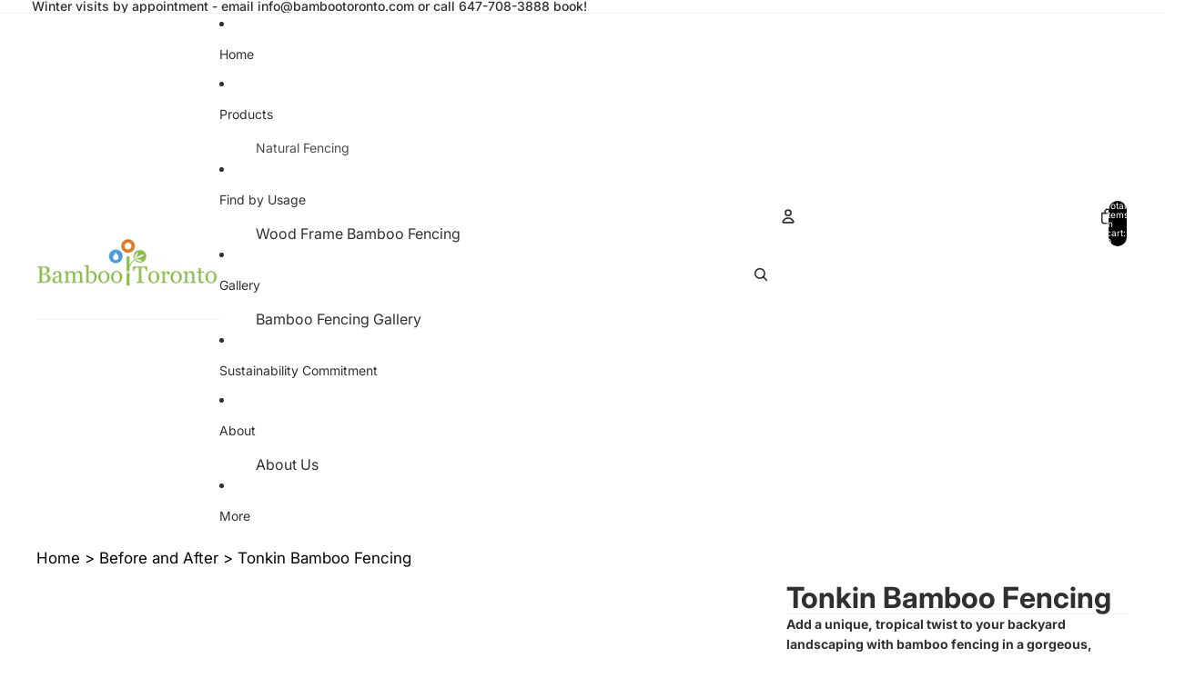

--- FILE ---
content_type: text/html; charset=utf-8
request_url: https://bambootoronto.ca/products/tonkin-bamboo-fencing
body_size: 42775
content:
<!doctype html>
<html
  
  lang="en"
>
  <head><link
        rel="icon"
        type="image/png"
        href="//bambootoronto.ca/cdn/shop/files/New_Project_-_2024-03-11T222626.098.png?crop=center&height=32&v=1710176516&width=32"
      >
    
<meta charset="utf-8">
<meta
  http-equiv="X-UA-Compatible"
  content="IE=edge"
>
<meta
  name="viewport"
  content="width=device-width,initial-scale=1"
>
<meta
  name="view-transition"
  content="same-origin"
>
<meta
  name="theme-color"
  content=""
>

<meta
  property="og:site_name"
  content="Bamboo Toronto Store"
>
<meta
  property="og:url"
  content="https://bambootoronto.ca/products/tonkin-bamboo-fencing"
>
<meta
  property="og:title"
  content="Tonkin Bamboo Fencing"
>
<meta
  property="og:type"
  content="product"
>
<meta
  property="og:description"
  content="Add a unique, tropical twist to your backyard landscaping with bamboo fencing in a gorgeous, mottled Tonkin colour. Tonkin is our most durable fencing because it is the densest bamboo, and the poles are especially straight and close together. Panels can be tied together to walls, poles, and chain link or placed inside "
><meta
    property="og:image"
    content="http://bambootoronto.ca/cdn/shop/files/Tonkin1in.jpg?v=1768434973"
  >
  <meta
    property="og:image:secure_url"
    content="https://bambootoronto.ca/cdn/shop/files/Tonkin1in.jpg?v=1768434973"
  >
  <meta
    property="og:image:width"
    content="2048"
  >
  <meta
    property="og:image:height"
    content="2048"
  ><meta
    property="og:price:amount"
    content="65.00"
  >
  <meta
    property="og:price:currency"
    content="CAD"
  ><meta
  name="twitter:card"
  content="summary_large_image"
>
<meta
  name="twitter:title"
  content="Tonkin Bamboo Fencing"
>
<meta
  name="twitter:description"
  content="Add a unique, tropical twist to your backyard landscaping with bamboo fencing in a gorgeous, mottled Tonkin colour. Tonkin is our most durable fencing because it is the densest bamboo, and the poles are especially straight and close together. Panels can be tied together to walls, poles, and chain link or placed inside "
>

<title>
  Tonkin Bamboo Fencing
 &ndash; Bamboo Toronto Store</title>

<link
  rel="canonical"
  href="https://bambootoronto.ca/products/tonkin-bamboo-fencing"
>


  <meta
    name="description"
    content="Add a unique, tropical twist to your backyard landscaping with bamboo fencing in a gorgeous, mottled Tonkin colour. Tonkin is our most durable fencing because it is the densest bamboo, and the poles are especially straight and close together. Panels can be tied together to walls, poles, and chain link or placed inside "
  >

<link href="//bambootoronto.ca/cdn/shop/t/39/assets/overflow-list.css?v=101911674359793798601766272215" as="style" rel="preload">
<link href="//bambootoronto.ca/cdn/shop/t/39/assets/base.css?v=25630247329231457811766272216" rel="stylesheet" type="text/css" media="all" />

<link
    rel="preload"
    as="font"
    href="//bambootoronto.ca/cdn/fonts/inter/inter_n4.b2a3f24c19b4de56e8871f609e73ca7f6d2e2bb9.woff2"
    type="font/woff2"
    crossorigin
    fetchpriority="low"
  ><link
    rel="preload"
    as="font"
    href="//bambootoronto.ca/cdn/fonts/inter/inter_n5.d7101d5e168594dd06f56f290dd759fba5431d97.woff2"
    type="font/woff2"
    crossorigin
    fetchpriority="low"
  ><link
    rel="preload"
    as="font"
    href="//bambootoronto.ca/cdn/fonts/inter/inter_n7.02711e6b374660cfc7915d1afc1c204e633421e4.woff2"
    type="font/woff2"
    crossorigin
    fetchpriority="low"
  ><link
    rel="preload"
    as="font"
    href="//bambootoronto.ca/cdn/fonts/inter/inter_n7.02711e6b374660cfc7915d1afc1c204e633421e4.woff2"
    type="font/woff2"
    crossorigin
    fetchpriority="low"
  >
<script async crossorigin fetchpriority="high" src="/cdn/shopifycloud/importmap-polyfill/es-modules-shim.2.4.0.js"></script>
<script type="importmap">
  {
    "imports": {
      "@theme/overflow-list": "//bambootoronto.ca/cdn/shop/t/39/assets/overflow-list.js?v=46858356770684902511766272215",
      "@theme/product-title": "//bambootoronto.ca/cdn/shop/t/39/assets/product-title-truncation.js?v=81744426891537421781766272215",
      "@theme/component": "//bambootoronto.ca/cdn/shop/t/39/assets/component.js?v=184240237101443119871766272216",
      "@theme/dialog": "//bambootoronto.ca/cdn/shop/t/39/assets/dialog.js?v=61774032287387761671766272215",
      "@theme/events": "//bambootoronto.ca/cdn/shop/t/39/assets/events.js?v=147926035229139604561766272215",
      "@theme/focus": "//bambootoronto.ca/cdn/shop/t/39/assets/focus.js?v=60436577539430446401766272215",
      "@theme/morph": "//bambootoronto.ca/cdn/shop/t/39/assets/morph.js?v=35457747882330740861766272215",
      "@theme/paginated-list": "//bambootoronto.ca/cdn/shop/t/39/assets/paginated-list.js?v=95298315036233333871766272216",
      "@theme/performance": "//bambootoronto.ca/cdn/shop/t/39/assets/performance.js?v=171015751390534793081766272215",
      "@theme/product-form": "//bambootoronto.ca/cdn/shop/t/39/assets/product-form.js?v=37993400097492174081766272215",
      "@theme/recently-viewed-products": "//bambootoronto.ca/cdn/shop/t/39/assets/recently-viewed-products.js?v=94729125001750262651766272215",
      "@theme/scrolling": "//bambootoronto.ca/cdn/shop/t/39/assets/scrolling.js?v=118005526288211533611766272216",
      "@theme/section-renderer": "//bambootoronto.ca/cdn/shop/t/39/assets/section-renderer.js?v=117273408521114569061766272216",
      "@theme/section-hydration": "//bambootoronto.ca/cdn/shop/t/39/assets/section-hydration.js?v=177651605160027701221766272215",
      "@theme/utilities": "//bambootoronto.ca/cdn/shop/t/39/assets/utilities.js?v=74252600229394689081766272215",
      "@theme/variant-picker": "//bambootoronto.ca/cdn/shop/t/39/assets/variant-picker.js?v=124079696159966615681766272216",
      "@theme/media-gallery": "//bambootoronto.ca/cdn/shop/t/39/assets/media-gallery.js?v=111441960308641931071766272215",
      "@theme/quick-add": "//bambootoronto.ca/cdn/shop/t/39/assets/quick-add.js?v=148903382353369979481766272215",
      "@theme/paginated-list-aspect-ratio": "//bambootoronto.ca/cdn/shop/t/39/assets/paginated-list-aspect-ratio.js?v=25254270272143792451766272215",
      "@theme/popover-polyfill": "//bambootoronto.ca/cdn/shop/t/39/assets/popover-polyfill.js?v=119029313658895111201766272215",
      "@theme/component-quantity-selector": "//bambootoronto.ca/cdn/shop/t/39/assets/component-quantity-selector.js?v=67906657287482036641766272215",
      "@theme/comparison-slider": "//bambootoronto.ca/cdn/shop/t/39/assets/comparison-slider.js?v=106705562947035711941766272215",
      "@theme/sticky-add-to-cart": "//bambootoronto.ca/cdn/shop/t/39/assets/sticky-add-to-cart.js?v=48956925339276737091766272216",
      "@theme/fly-to-cart": "//bambootoronto.ca/cdn/shop/t/39/assets/fly-to-cart.js?v=129971753673458693881766272216"
    }
  }
</script>

<script
  src="//bambootoronto.ca/cdn/shop/t/39/assets/view-transitions.js?v=7106414069516106341766272215"
  async
  
></script>

<link
  rel="modulepreload"
  href="//bambootoronto.ca/cdn/shop/t/39/assets/utilities.js?v=74252600229394689081766272215"
  fetchpriority="low"
>
<link
  rel="modulepreload"
  href="//bambootoronto.ca/cdn/shop/t/39/assets/component.js?v=184240237101443119871766272216"
  fetchpriority="low"
>
<link
  rel="modulepreload"
  href="//bambootoronto.ca/cdn/shop/t/39/assets/section-renderer.js?v=117273408521114569061766272216"
  fetchpriority="low"
>
<link
  rel="modulepreload"
  href="//bambootoronto.ca/cdn/shop/t/39/assets/section-hydration.js?v=177651605160027701221766272215"
  fetchpriority="low"
>
<link
  rel="modulepreload"
  href="//bambootoronto.ca/cdn/shop/t/39/assets/morph.js?v=35457747882330740861766272215"
  fetchpriority="low"
>



<link
  rel="modulepreload"
  href="//bambootoronto.ca/cdn/shop/t/39/assets/focus.js?v=60436577539430446401766272215"
  fetchpriority="low"
>
<link
  rel="modulepreload"
  href="//bambootoronto.ca/cdn/shop/t/39/assets/recently-viewed-products.js?v=94729125001750262651766272215"
  fetchpriority="low"
>
<link
  rel="modulepreload"
  href="//bambootoronto.ca/cdn/shop/t/39/assets/scrolling.js?v=118005526288211533611766272216"
  fetchpriority="low"
>
<link
  rel="modulepreload"
  href="//bambootoronto.ca/cdn/shop/t/39/assets/events.js?v=147926035229139604561766272215"
  fetchpriority="low"
>
<script
  src="//bambootoronto.ca/cdn/shop/t/39/assets/popover-polyfill.js?v=119029313658895111201766272215"
  type="module"
  fetchpriority="low"
></script>
<script
  src="//bambootoronto.ca/cdn/shop/t/39/assets/overflow-list.js?v=46858356770684902511766272215"
  type="module"
  fetchpriority="low"
></script>
<script
  src="//bambootoronto.ca/cdn/shop/t/39/assets/quick-add.js?v=148903382353369979481766272215"
  type="module"
  fetchpriority="low"
></script>

  <script
    src="//bambootoronto.ca/cdn/shop/t/39/assets/cart-discount.js?v=107077853990124422021766272215"
    type="module"
    fetchpriority="low"
  ></script>


<script
  src="//bambootoronto.ca/cdn/shop/t/39/assets/dialog.js?v=61774032287387761671766272215"
  type="module"
  fetchpriority="low"
></script>
<script
  src="//bambootoronto.ca/cdn/shop/t/39/assets/variant-picker.js?v=124079696159966615681766272216"
  type="module"
  fetchpriority="low"
></script>
<script
  src="//bambootoronto.ca/cdn/shop/t/39/assets/product-card.js?v=124402285637860180781766272215"
  type="module"
  fetchpriority="low"
></script>
<script
  src="//bambootoronto.ca/cdn/shop/t/39/assets/product-form.js?v=37993400097492174081766272215"
  type="module"
  fetchpriority="low"
></script>
<script
  src="//bambootoronto.ca/cdn/shop/t/39/assets/fly-to-cart.js?v=129971753673458693881766272216"
  type="module"
  fetchpriority="low"
></script>
<script
  src="//bambootoronto.ca/cdn/shop/t/39/assets/accordion-custom.js?v=99000499017714805851766272215"
  type="module"
  fetchpriority="low"
></script>
<script
  src="//bambootoronto.ca/cdn/shop/t/39/assets/disclosure-custom.js?v=168050880623268140331766272215"
  type="module"
  fetchpriority="low"
></script>
<script
  src="//bambootoronto.ca/cdn/shop/t/39/assets/media.js?v=37825095869491791421766272216"
  type="module"
  fetchpriority="low"
></script>
<script
  src="//bambootoronto.ca/cdn/shop/t/39/assets/product-price.js?v=117989390664188536191766272215"
  type="module"
  fetchpriority="low"
></script>
<script
  src="//bambootoronto.ca/cdn/shop/t/39/assets/product-sku.js?v=121804655373531320511766272216"
  type="module"
  fetchpriority="low"
></script>
<script
  src="//bambootoronto.ca/cdn/shop/t/39/assets/product-title-truncation.js?v=81744426891537421781766272215"
  type="module"
  fetchpriority="low"
></script>
<script
  src="//bambootoronto.ca/cdn/shop/t/39/assets/product-inventory.js?v=16343734458933704981766272215"
  type="module"
  fetchpriority="low"
></script>
<script
  src="//bambootoronto.ca/cdn/shop/t/39/assets/show-more.js?v=94563802205717136101766272216"
  type="module"
  fetchpriority="low"
></script>
<script
  src="//bambootoronto.ca/cdn/shop/t/39/assets/slideshow.js?v=40796646405849125981766272216"
  type="module"
  fetchpriority="low"
></script>
<script
  src="//bambootoronto.ca/cdn/shop/t/39/assets/layered-slideshow.js?v=30135417790894624731766272215"
  type="module"
  fetchpriority="low"
></script>
<script
  src="//bambootoronto.ca/cdn/shop/t/39/assets/anchored-popover.js?v=95953304814728754461766272216"
  type="module"
  fetchpriority="low"
></script>
<script
  src="//bambootoronto.ca/cdn/shop/t/39/assets/floating-panel.js?v=128677600744947036551766272215"
  type="module"
  fetchpriority="low"
></script>
<script
  src="//bambootoronto.ca/cdn/shop/t/39/assets/video-background.js?v=25237992823806706551766272215"
  type="module"
  fetchpriority="low"
></script>
<script
  src="//bambootoronto.ca/cdn/shop/t/39/assets/component-quantity-selector.js?v=67906657287482036641766272215"
  type="module"
  fetchpriority="low"
></script>
<script
  src="//bambootoronto.ca/cdn/shop/t/39/assets/media-gallery.js?v=111441960308641931071766272215"
  type="module"
  fetchpriority="low"
></script>
<script
  src="//bambootoronto.ca/cdn/shop/t/39/assets/rte-formatter.js?v=101420294193111439321766272215"
  type="module"
  fetchpriority="low"
></script>
<script
  src="//bambootoronto.ca/cdn/shop/t/39/assets/volume-pricing.js?v=15442793518842484731766272215"
  type="module"
  fetchpriority="low"
></script>
<script
  src="//bambootoronto.ca/cdn/shop/t/39/assets/price-per-item.js?v=144512917617120124431766272215"
  type="module"
  fetchpriority="low"
></script>
<script
  src="//bambootoronto.ca/cdn/shop/t/39/assets/volume-pricing-info.js?v=94479640769665442661766272216"
  type="module"
  fetchpriority="low"
></script>




  <script
    src="//bambootoronto.ca/cdn/shop/t/39/assets/fly-to-cart.js?v=129971753673458693881766272216"
    type="module"
    fetchpriority="low"
  ></script>
  <script
    src="//bambootoronto.ca/cdn/shop/t/39/assets/sticky-add-to-cart.js?v=48956925339276737091766272216"
    type="module"
    fetchpriority="low"
  ></script>
  <script type="module">
    import { RecentlyViewed } from '@theme/recently-viewed-products';
    RecentlyViewed.addProduct('529158733857');
  </script>




<script
  src="//bambootoronto.ca/cdn/shop/t/39/assets/auto-close-details.js?v=58350291535404441581766272216"
  defer="defer"
></script>

<script>
  const Theme = {
    translations: {
      placeholder_image: `Placeholder image`,
      added: `Added`,
      recipient_form_fields_visible: `Recipient form fields are now visible`,
      recipient_form_fields_hidden: `Recipient form fields are now hidden`,
      recipient_form_error: `There was an error with the form submission`,
      items_added_to_cart_one: `1 item added to cart`,
      items_added_to_cart_other: `{{ count }} items added to cart`,
    },
    routes: {
      cart_add_url: '/cart/add.js',
      cart_change_url: '/cart/change',
      cart_update_url: '/cart/update',
      cart_url: '/cart',
      predictive_search_url: '/search/suggest',
      search_url: '/search',
    },
    template: {
      name: 'product',
    },
  };
</script>
<style data-shopify>
@font-face {
  font-family: Inter;
  font-weight: 400;
  font-style: normal;
  font-display: swap;
  src: url("//bambootoronto.ca/cdn/fonts/inter/inter_n4.b2a3f24c19b4de56e8871f609e73ca7f6d2e2bb9.woff2") format("woff2"),
       url("//bambootoronto.ca/cdn/fonts/inter/inter_n4.af8052d517e0c9ffac7b814872cecc27ae1fa132.woff") format("woff");
}
@font-face {
  font-family: Inter;
  font-weight: 700;
  font-style: normal;
  font-display: swap;
  src: url("//bambootoronto.ca/cdn/fonts/inter/inter_n7.02711e6b374660cfc7915d1afc1c204e633421e4.woff2") format("woff2"),
       url("//bambootoronto.ca/cdn/fonts/inter/inter_n7.6dab87426f6b8813070abd79972ceaf2f8d3b012.woff") format("woff");
}
@font-face {
  font-family: Inter;
  font-weight: 400;
  font-style: italic;
  font-display: swap;
  src: url("//bambootoronto.ca/cdn/fonts/inter/inter_i4.feae1981dda792ab80d117249d9c7e0f1017e5b3.woff2") format("woff2"),
       url("//bambootoronto.ca/cdn/fonts/inter/inter_i4.62773b7113d5e5f02c71486623cf828884c85c6e.woff") format("woff");
}
@font-face {
  font-family: Inter;
  font-weight: 700;
  font-style: italic;
  font-display: swap;
  src: url("//bambootoronto.ca/cdn/fonts/inter/inter_i7.b377bcd4cc0f160622a22d638ae7e2cd9b86ea4c.woff2") format("woff2"),
       url("//bambootoronto.ca/cdn/fonts/inter/inter_i7.7c69a6a34e3bb44fcf6f975857e13b9a9b25beb4.woff") format("woff");
}
@font-face {
  font-family: Inter;
  font-weight: 500;
  font-style: normal;
  font-display: swap;
  src: url("//bambootoronto.ca/cdn/fonts/inter/inter_n5.d7101d5e168594dd06f56f290dd759fba5431d97.woff2") format("woff2"),
       url("//bambootoronto.ca/cdn/fonts/inter/inter_n5.5332a76bbd27da00474c136abb1ca3cbbf259068.woff") format("woff");
}
@font-face {
  font-family: Inter;
  font-weight: 500;
  font-style: italic;
  font-display: swap;
  src: url("//bambootoronto.ca/cdn/fonts/inter/inter_i5.4474f48e6ab2b1e01aa2b6d942dd27fa24f2d99f.woff2") format("woff2"),
       url("//bambootoronto.ca/cdn/fonts/inter/inter_i5.493dbd6ee8e49f4ad722ebb68d92f201af2c2f56.woff") format("woff");
}


  :root {
    /* Page Layout */
    --sidebar-width: 25rem;
    --narrow-content-width: 36rem;
    --normal-content-width: 42rem;
    --wide-content-width: 46rem;
    --narrow-page-width: 90rem;
    --normal-page-width: 120rem;
    --wide-page-width: 150rem;

    /* Section Heights */
    --section-height-small: 15rem;
    --section-height-medium: 25rem;
    --section-height-large: 35rem;

    @media screen and (min-width: 40em) {
      --section-height-small: 40svh;
      --section-height-medium: 55svh;
      --section-height-large: 70svh;
    }

    @media screen and (min-width: 60em) {
      --section-height-small: 50svh;
      --section-height-medium: 65svh;
      --section-height-large: 80svh;
    }

    /* Letter spacing */
    --letter-spacing-sm: 0.06em;
    --letter-spacing-md: 0.13em;

    /* Font families */
    --font-body--family: Inter, sans-serif;
    --font-body--style: normal;
    --font-body--weight: 400;
    --font-subheading--family: Inter, sans-serif;
    --font-subheading--style: normal;
    --font-subheading--weight: 500;
    --font-heading--family: Inter, sans-serif;
    --font-heading--style: normal;
    --font-heading--weight: 700;
    --font-accent--family: Inter, sans-serif;
    --font-accent--style: normal;
    --font-accent--weight: 700;

    /* Margin sizes */
    --font-h1--spacing: 0.25em;
    --font-h2--spacing: 0.25em;
    --font-h3--spacing: 0.25em;
    --font-h4--spacing: 0.25em;
    --font-h5--spacing: 0.25em;
    --font-h6--spacing: 0.25em;
    --font-paragraph--spacing: 0.5em;

    /* Heading colors */
    --font-h1--color: var(--color-foreground-heading);
    --font-h2--color: var(--color-foreground-heading);
    --font-h3--color: var(--color-foreground-heading);
    --font-h4--color: var(--color-foreground-heading);
    --font-h5--color: var(--color-foreground-heading);
    --font-h6--color: var(--color-foreground-heading);

    /** Z-Index / Layering */
    --layer-section-background: -2;
    --layer-lowest: -1;
    --layer-base: 0;
    --layer-flat: 1;
    --layer-raised: 2;
    --layer-heightened: 4;
    --layer-sticky: 8;
    --layer-window-overlay: 10;
    --layer-header-menu: 12;
    --layer-overlay: 16;
    --layer-menu-drawer: 18;
    --layer-temporary: 20;

    /* Max-width / Measure */
    --max-width--body-normal: 32.5em;
    --max-width--body-narrow: 22.75em;

    --max-width--heading-normal: 32.5em;
    --max-width--heading-narrow: 19.5em;

    --max-width--display-normal: 13em;
    --max-width--display-narrow: 9.75em;
    --max-width--display-tight: 3.25em;

    /* Letter-spacing / Tracking */
    --letter-spacing--display-tight: -0.03em;
    --letter-spacing--display-normal: 0em;
    --letter-spacing--display-loose: 0.03em;

    --letter-spacing--heading-tight: -0.03em;
    --letter-spacing--heading-normal: 0em;
    --letter-spacing--heading-loose: 0.03em;

    --letter-spacing--body-tight: -0.03em;
    --letter-spacing--body-normal: 0em;
    --letter-spacing--body-loose: 0.03em;

    /* Line height / Leading */
    --line-height: 1;

    --line-height--display-tight: 1;
    --line-height--display-normal: 1.1;
    --line-height--display-loose: 1.2;

    --line-height--heading-tight: 1.15;
    --line-height--heading-normal: 1.25;
    --line-height--heading-loose: 1.35;

    --line-height--body-tight: 1.2;
    --line-height--body-normal: 1.4;
    --line-height--body-loose: 1.6;

    /* Typography presets */
    --font-size--paragraph: 0.875rem;--font-size--h1: clamp(3.0rem, 5.6vw, 3.5rem);--font-size--h2: clamp(2.25rem, 4.8vw, 3.0rem);--font-size--h3: 2.0rem;--font-size--h4: 1.5rem;--font-size--h5: 0.875rem;--font-size--h6: 0.75rem;--font-paragraph--weight: 400;--font-paragraph--letter-spacing: var(--letter-spacing--body-normal);--font-paragraph--size: var(--font-size--paragraph);--font-paragraph--family: var(--font-body--family);--font-paragraph--style: var(--font-body--style);--font-paragraph--case: ;--font-paragraph--line-height: var(--line-height--body-loose);--font-h1--weight: var(--font-heading--weight);--font-h1--letter-spacing: var(--letter-spacing--heading-normal);--font-h1--size: var(--font-size--h1);--font-h1--family: var(--font-heading--family);--font-h1--style: var(--font-heading--style);--font-h1--case: none;--font-h1--line-height: var(--line-height--display-tight);--font-h2--weight: var(--font-heading--weight);--font-h2--letter-spacing: var(--letter-spacing--heading-normal);--font-h2--size: var(--font-size--h2);--font-h2--family: var(--font-heading--family);--font-h2--style: var(--font-heading--style);--font-h2--case: none;--font-h2--line-height: var(--line-height--display-tight);--font-h3--weight: var(--font-heading--weight);--font-h3--letter-spacing: var(--letter-spacing--heading-normal);--font-h3--size: var(--font-size--h3);--font-h3--family: var(--font-heading--family);--font-h3--style: var(--font-heading--style);--font-h3--case: none;--font-h3--line-height: var(--line-height--display-normal);--font-h4--weight: var(--font-heading--weight);--font-h4--letter-spacing: var(--letter-spacing--heading-normal);--font-h4--size: var(--font-size--h4);--font-h4--family: var(--font-heading--family);--font-h4--style: var(--font-heading--style);--font-h4--case: none;--font-h4--line-height: var(--line-height--display-tight);--font-h5--weight: var(--font-subheading--weight);--font-h5--letter-spacing: var(--letter-spacing--heading-normal);--font-h5--size: var(--font-size--h5);--font-h5--family: var(--font-subheading--family);--font-h5--style: var(--font-subheading--style);--font-h5--case: none;--font-h5--line-height: var(--line-height--display-loose);--font-h6--weight: var(--font-subheading--weight);--font-h6--letter-spacing: var(--letter-spacing--heading-normal);--font-h6--size: var(--font-size--h6);--font-h6--family: var(--font-subheading--family);--font-h6--style: var(--font-subheading--style);--font-h6--case: none;--font-h6--line-height: var(--line-height--display-loose);

    /* Hardcoded font sizes */
    --font-size--3xs: 0.625rem;
    --font-size--2xs: 0.75rem;
    --font-size--xs: 0.8125rem;
    --font-size--sm: 0.875rem;
    --font-size--md: 1rem;
    --font-size--lg: 1.125rem;
    --font-size--xl: 1.25rem;
    --font-size--2xl: 1.5rem;
    --font-size--3xl: 2rem;
    --font-size--4xl: 2.5rem;
    --font-size--5xl: 3rem;
    --font-size--6xl: 3.5rem;

    /* Menu font sizes */
    --menu-font-sm--size: 0.875rem;
    --menu-font-sm--line-height: calc(1.1 + 0.5 * min(16 / 14));
    --menu-font-md--size: 1rem;
    --menu-font-md--line-height: calc(1.1 + 0.5 * min(16 / 16));
    --menu-font-lg--size: 1.125rem;
    --menu-font-lg--line-height: calc(1.1 + 0.5 * min(16 / 18));
    --menu-font-xl--size: 1.25rem;
    --menu-font-xl--line-height: calc(1.1 + 0.5 * min(16 / 20));
    --menu-font-2xl--size: 1.75rem;
    --menu-font-2xl--line-height: calc(1.1 + 0.5 * min(16 / 28));

    /* Colors */
    --color-error: #8B0000;
    --color-success: #006400;
    --color-white: #FFFFFF;
    --color-white-rgb: 255 255 255;
    --color-black: #000000;
    --color-instock: #3ED660;
    --color-lowstock: #EE9441;
    --color-outofstock: #C8C8C8;

    /* Opacity */
    --opacity-5: 0.05;
    --opacity-8: 0.08;
    --opacity-10: 0.1;
    --opacity-15: 0.15;
    --opacity-20: 0.2;
    --opacity-25: 0.25;
    --opacity-30: 0.3;
    --opacity-40: 0.4;
    --opacity-50: 0.5;
    --opacity-60: 0.6;
    --opacity-70: 0.7;
    --opacity-80: 0.8;
    --opacity-85: 0.85;
    --opacity-90: 0.9;
    --opacity-subdued-text: var(--opacity-70);

    --shadow-button: 0 2px 3px rgb(0 0 0 / 20%);
    --gradient-image-overlay: linear-gradient(to top, rgb(0 0 0 / 0.5), transparent);

    /* Spacing */
    --margin-3xs: 0.125rem;
    --margin-2xs: 0.3rem;
    --margin-xs: 0.5rem;
    --margin-sm: 0.7rem;
    --margin-md: 0.8rem;
    --margin-lg: 1rem;
    --margin-xl: 1.25rem;
    --margin-2xl: 1.5rem;
    --margin-3xl: 1.75rem;
    --margin-4xl: 2rem;
    --margin-5xl: 3rem;
    --margin-6xl: 5rem;

    --scroll-margin: 50px;

    --padding-3xs: 0.125rem;
    --padding-2xs: 0.25rem;
    --padding-xs: 0.5rem;
    --padding-sm: 0.7rem;
    --padding-md: 0.8rem;
    --padding-lg: 1rem;
    --padding-xl: 1.25rem;
    --padding-2xl: 1.5rem;
    --padding-3xl: 1.75rem;
    --padding-4xl: 2rem;
    --padding-5xl: 3rem;
    --padding-6xl: 4rem;

    --gap-3xs: 0.125rem;
    --gap-2xs: 0.3rem;
    --gap-xs: 0.5rem;
    --gap-sm: 0.7rem;
    --gap-md: 0.9rem;
    --gap-lg: 1rem;
    --gap-xl: 1.25rem;
    --gap-2xl: 2rem;
    --gap-3xl: 3rem;

    --spacing-scale-sm: 0.6;
    --spacing-scale-md: 0.7;
    --spacing-scale-default: 1.0;

    /* Checkout buttons gap */
    --checkout-button-gap: 10px;

    /* Borders */
    --style-border-width: 1px;
    --style-border-radius-xs: 0.2rem;
    --style-border-radius-sm: 0.6rem;
    --style-border-radius-md: 0.8rem;
    --style-border-radius-50: 50%;
    --style-border-radius-lg: 1rem;
    --style-border-radius-pills: 40px;
    --style-border-radius-inputs: 4px;
    --style-border-radius-buttons-primary: 14px;
    --style-border-radius-buttons-secondary: 14px;
    --style-border-width-primary: 0px;
    --style-border-width-secondary: 1px;
    --style-border-width-inputs: 1px;
    --style-border-radius-popover: 14px;
    --style-border-popover: 1px none rgb(var(--color-border-rgb) / 50%);
    --style-border-drawer: 1px none rgb(var(--color-border-rgb) / 50%);
    --style-border-swatch-opacity: 10%;
    --style-border-swatch-width: 1px;
    --style-border-swatch-style: solid;

    /* Animation */
    --ease-out-cubic: cubic-bezier(0.33, 1, 0.68, 1);
    --ease-out-quad: cubic-bezier(0.32, 0.72, 0, 1);
    --animation-speed-fast: 0.0625s;
    --animation-speed: 0.125s;
    --animation-speed-slow: 0.2s;
    --animation-speed-medium: 0.15s;
    --animation-easing: ease-in-out;
    --animation-slideshow-easing: cubic-bezier(0.4, 0, 0.2, 1);
    --drawer-animation-speed: 0.2s;
    --animation-values-slow: var(--animation-speed-slow) var(--animation-easing);
    --animation-values: var(--animation-speed) var(--animation-easing);
    --animation-values-fast: var(--animation-speed-fast) var(--animation-easing);
    --animation-values-allow-discrete: var(--animation-speed) var(--animation-easing) allow-discrete;
    --animation-timing-hover: cubic-bezier(0.25, 0.46, 0.45, 0.94);
    --animation-timing-active: cubic-bezier(0.5, 0, 0.75, 0);
    --animation-timing-bounce: cubic-bezier(0.34, 1.56, 0.64, 1);
    --animation-timing-default: cubic-bezier(0, 0, 0.2, 1);
    --animation-timing-fade-in: cubic-bezier(0.16, 1, 0.3, 1);
    --animation-timing-fade-out: cubic-bezier(0.4, 0, 0.2, 1);

    /* View transitions */
    /* View transition old */
    --view-transition-old-main-content: var(--animation-speed) var(--animation-easing) both fadeOut;

    /* View transition new */
    --view-transition-new-main-content: var(--animation-speed) var(--animation-easing) both fadeIn, var(--animation-speed) var(--animation-easing) both slideInTopViewTransition;

    /* Focus */
    --focus-outline-width: 0.09375rem;
    --focus-outline-offset: 0.2em;

    /* Badges */
    --badge-blob-padding-block: 1px;
    --badge-blob-padding-inline: 12px 8px;
    --badge-rectangle-padding-block: 1px;
    --badge-rectangle-padding-inline: 6px;
    @media screen and (min-width: 750px) {
      --badge-blob-padding-block: 4px;
      --badge-blob-padding-inline: 16px 12px;
      --badge-rectangle-padding-block: 4px;
      --badge-rectangle-padding-inline: 10px;
    }

    /* Icons */
    --icon-size-2xs: 0.6rem;
    --icon-size-xs: 0.85rem;
    --icon-size-sm: 1.25rem;
    --icon-size-md: 1.375rem;
    --icon-size-lg: 1.5rem;
    --icon-stroke-width: 1.5px;

    /* Input */
    --input-email-min-width: 200px;
    --input-search-max-width: 650px;
    --input-padding-y: 0.8rem;
    --input-padding-x: 0.8rem;
    --input-padding: var(--input-padding-y) var(--input-padding-x);
    --input-box-shadow-width: var(--style-border-width-inputs);
    --input-box-shadow: 0 0 0 var(--input-box-shadow-width) var(--color-input-border);
    --input-box-shadow-focus: 0 0 0 calc(var(--input-box-shadow-width) + 0.5px) var(--color-input-border);
    --input-disabled-background-color: rgb(var(--color-foreground-rgb) / var(--opacity-10));
    --input-disabled-border-color: rgb(var(--color-foreground-rgb) / var(--opacity-5));
    --input-disabled-text-color: rgb(var(--color-foreground-rgb) / var(--opacity-50));
    --input-textarea-min-height: 55px;

    /* Button size */
    --button-size-sm: 30px;
    --button-size-md: 36px;
    --button-size: var(--minimum-touch-target);
    --button-padding-inline: 24px;
    --button-padding-block: 16px;

    /* Button font-family */
    --button-font-family-primary: var(--font-body--family);
    --button-font-family-secondary: var(--font-body--family);

    /* Button text case */
    --button-text-case: ;
    --button-text-case-primary: default;
    --button-text-case-secondary: default;

    /* Borders */
    --border-color: rgb(var(--color-border-rgb) / var(--opacity-50));
    --border-width-sm: 1px;
    --border-width-md: 2px;
    --border-width-lg: 5px;
    --border-radius-sm: 0.25rem;

    /* Drawers */
    --drawer-inline-padding: 25px;
    --drawer-menu-inline-padding: 2.5rem;
    --drawer-header-block-padding: 20px;
    --drawer-content-block-padding: 10px;
    --drawer-header-desktop-top: 0rem;
    --drawer-padding: calc(var(--padding-sm) + 7px);
    --drawer-height: 100dvh;
    --drawer-width: 95vw;
    --drawer-max-width: 500px;

    /* Variant Picker Swatches */
    --variant-picker-swatch-width-unitless: 34;
    --variant-picker-swatch-height-unitless: 34;
    --variant-picker-swatch-width: 34px;
    --variant-picker-swatch-height: 34px;
    --variant-picker-swatch-radius: 32px;
    --variant-picker-border-width: 1px;
    --variant-picker-border-style: solid;
    --variant-picker-border-opacity: 10%;

    /* Variant Picker Buttons */
    --variant-picker-button-radius: 14px;
    --variant-picker-button-border-width: 1px;

    /* Slideshow */
    --slideshow-controls-size: 3.5rem;
    --slideshow-controls-icon: 2rem;
    --peek-next-slide-size: 3rem;

    /* Utilities */
    --backdrop-opacity: 0.15;
    --backdrop-color-rgb: var(--color-shadow-rgb);
    --minimum-touch-target: 44px;
    --disabled-opacity: 0.5;
    --skeleton-opacity: 0.025;

    /* Shapes */
    --shape--circle: circle(50% at center);
    --shape--sunburst: polygon(100% 50%,94.62% 55.87%,98.3% 62.94%,91.57% 67.22%,93.3% 75%,85.7% 77.39%,85.36% 85.36%,77.39% 85.7%,75% 93.3%,67.22% 91.57%,62.94% 98.3%,55.87% 94.62%,50% 100%,44.13% 94.62%,37.06% 98.3%,32.78% 91.57%,25% 93.3%,22.61% 85.7%,14.64% 85.36%,14.3% 77.39%,6.7% 75%,8.43% 67.22%,1.7% 62.94%,5.38% 55.87%,0% 50%,5.38% 44.13%,1.7% 37.06%,8.43% 32.78%,6.7% 25%,14.3% 22.61%,14.64% 14.64%,22.61% 14.3%,25% 6.7%,32.78% 8.43%,37.06% 1.7%,44.13% 5.38%,50% 0%,55.87% 5.38%,62.94% 1.7%,67.22% 8.43%,75% 6.7%,77.39% 14.3%,85.36% 14.64%,85.7% 22.61%,93.3% 25%,91.57% 32.78%,98.3% 37.06%,94.62% 44.13%);
    --shape--diamond: polygon(50% 0%, 100% 50%, 50% 100%, 0% 50%);
    --shape--blob: polygon(85.349% 11.712%, 87.382% 13.587%, 89.228% 15.647%, 90.886% 17.862%, 92.359% 20.204%, 93.657% 22.647%, 94.795% 25.169%, 95.786% 27.752%, 96.645% 30.382%, 97.387% 33.048%, 98.025% 35.740%, 98.564% 38.454%, 99.007% 41.186%, 99.358% 43.931%, 99.622% 46.685%, 99.808% 49.446%, 99.926% 52.210%, 99.986% 54.977%, 99.999% 57.744%, 99.975% 60.511%, 99.923% 63.278%, 99.821% 66.043%, 99.671% 68.806%, 99.453% 71.565%, 99.145% 74.314%, 98.724% 77.049%, 98.164% 79.759%, 97.433% 82.427%, 96.495% 85.030%, 95.311% 87.529%, 93.841% 89.872%, 92.062% 91.988%, 89.972% 93.796%, 87.635% 95.273%, 85.135% 96.456%, 82.532% 97.393%, 79.864% 98.127%, 77.156% 98.695%, 74.424% 99.129%, 71.676% 99.452%, 68.918% 99.685%, 66.156% 99.844%, 63.390% 99.942%, 60.624% 99.990%, 57.856% 99.999%, 55.089% 99.978%, 52.323% 99.929%, 49.557% 99.847%, 46.792% 99.723%, 44.031% 99.549%, 41.273% 99.317%, 38.522% 99.017%, 35.781% 98.639%, 33.054% 98.170%, 30.347% 97.599%, 27.667% 96.911%, 25.024% 96.091%, 22.432% 95.123%, 19.907% 93.994%, 17.466% 92.690%, 15.126% 91.216%, 12.902% 89.569%, 10.808% 87.761%, 8.854% 85.803%, 7.053% 83.703%, 5.418% 81.471%, 3.962% 79.119%, 2.702% 76.656%, 1.656% 74.095%, 0.846% 71.450%, 0.294% 68.740%, 0.024% 65.987%, 0.050% 63.221%, 0.343% 60.471%, 0.858% 57.752%, 1.548% 55.073%, 2.370% 52.431%, 3.283% 49.819%, 4.253% 47.227%, 5.249% 44.646%, 6.244% 42.063%, 7.211% 39.471%, 8.124% 36.858%, 8.958% 34.220%, 9.711% 31.558%, 10.409% 28.880%, 11.083% 26.196%, 11.760% 23.513%, 12.474% 20.839%, 13.259% 18.186%, 14.156% 15.569%, 15.214% 13.012%, 16.485% 10.556%, 18.028% 8.261%, 19.883% 6.211%, 22.041% 4.484%, 24.440% 3.110%, 26.998% 2.057%, 29.651% 1.275%, 32.360% 0.714%, 35.101% 0.337%, 37.859% 0.110%, 40.624% 0.009%, 43.391% 0.016%, 46.156% 0.113%, 48.918% 0.289%, 51.674% 0.533%, 54.425% 0.837%, 57.166% 1.215%, 59.898% 1.654%, 62.618% 2.163%, 65.322% 2.750%, 68.006% 3.424%, 70.662% 4.197%, 73.284% 5.081%, 75.860% 6.091%, 78.376% 7.242%, 80.813% 8.551%, 83.148% 10.036%, 85.349% 11.712%);

    /* Buy buttons */
    --height-buy-buttons: calc(var(--padding-lg) * 2 + var(--icon-size-sm));

    /* Card image width and height variables */
    --card-width-small: 10rem;

    --height-small: 10rem;
    --height-medium: 11.5rem;
    --height-large: 13rem;
    --height-full: 100vh;

    @media screen and (min-width: 750px) {
      --height-small: 17.5rem;
      --height-medium: 21.25rem;
      --height-large: 25rem;
    }

    /* Modal */
    --modal-max-height: 65dvh;

    /* Card styles for search */
    --card-bg-hover: rgb(var(--color-foreground-rgb) / var(--opacity-5));
    --card-border-hover: rgb(var(--color-foreground-rgb) / var(--opacity-30));
    --card-border-focus: rgb(var(--color-foreground-rgb) / var(--opacity-10));

    /* Cart */
    --cart-primary-font-family: var(--font-body--family);
    --cart-primary-font-style: var(--font-body--style);
    --cart-primary-font-weight: var(--font-body--weight);
    --cart-secondary-font-family: var(--font-secondary--family);
    --cart-secondary-font-style: var(--font-secondary--style);
    --cart-secondary-font-weight: var(--font-secondary--weight);
  }
</style>
<style data-shopify>
  
    
      :root,
    
    
    
    .color-scheme-1 {
        --color-background: rgb(255 255 255 / 1.0);
        /* RGB values only to apply different opacities - Relative color values are not supported in iOS < 16.4 */
        --color-background-rgb: 255 255 255;
        --opacity-5-15: 0.05;
        --opacity-10-25: 0.1;
        --opacity-35-55: 0.35;
        --opacity-40-60: 0.4;
        --opacity-30-60: 0.3;
        --color-foreground: rgb(0 0 0 / 0.81);
        --color-foreground-rgb: 0 0 0;
        --color-foreground-heading: rgb(0 0 0 / 1.0);
        --color-foreground-heading-rgb: 0 0 0;
        --color-primary: rgb(0 0 0 / 0.81);
        --color-primary-rgb: 0 0 0;
        --color-primary-hover: rgb(0 0 0 / 1.0);
        --color-primary-hover-rgb: 0 0 0;
        --color-border: rgb(0 0 0 / 0.06);
        --color-border-rgb: 0 0 0;
        --color-shadow: rgb(0 0 0 / 1.0);
        --color-shadow-rgb: 0 0 0;
        --color-primary-button-text: rgb(255 255 255 / 1.0);
        --color-primary-button-background: rgb(0 0 0 / 1.0);
        --color-primary-button-border: rgb(0 0 0 / 1.0);
        --color-primary-button-hover-text: rgb(255 255 255 / 1.0);
        --color-primary-button-hover-background: rgb(51 51 51 / 1.0);
        --color-primary-button-hover-border: rgb(0 0 0 / 1.0);
        --color-secondary-button-text: rgb(0 0 0 / 1.0);
        --color-secondary-button-background: rgb(0 0 0 / 0.0);
        --color-secondary-button-border: rgb(0 0 0 / 1.0);
        --color-secondary-button-hover-text: rgb(51 51 51 / 1.0);
        --color-secondary-button-hover-background: rgb(250 250 250 / 1.0);
        --color-secondary-button-hover-border: rgb(51 51 51 / 1.0);
        --color-input-background: rgb(255 255 255 / 0.78);
        --color-input-text: rgb(51 51 51 / 1.0);
        --color-input-text-rgb: 51 51 51;
        --color-input-border: rgb(223 223 223 / 1.0);
        --color-input-hover-background: rgb(0 0 0 / 0.01);
        --color-variant-background: rgb(255 255 255 / 1.0);
        --color-variant-border: rgb(0 0 0 / 0.13);
        --color-variant-text: rgb(0 0 0 / 1.0);
        --color-variant-text-rgb: 0 0 0;
        --color-variant-hover-background: rgb(245 245 245 / 1.0);
        --color-variant-hover-text: rgb(0 0 0 / 1.0);
        --color-variant-hover-border: rgb(230 230 230 / 1.0);
        --color-selected-variant-background: rgb(0 0 0 / 1.0);
        --color-selected-variant-border: rgb(0 0 0 / 1.0);
        --color-selected-variant-text: rgb(255 255 255 / 1.0);
        --color-selected-variant-hover-background: rgb(26 26 26 / 1.0);
        --color-selected-variant-hover-text: rgb(255 255 255 / 1.0);
        --color-selected-variant-hover-border: rgb(26 26 26 / 1.0);

        --input-disabled-background-color: rgb(var(--color-foreground-rgb) / var(--opacity-10));
        --input-disabled-border-color: rgb(var(--color-foreground-rgb) / var(--opacity-5-15));
        --input-disabled-text-color: rgb(var(--color-foreground-rgb) / var(--opacity-50));
        --color-foreground-muted: rgb(var(--color-foreground-rgb) / var(--opacity-60));
        --font-h1--color: var(--color-foreground-heading);
        --font-h2--color: var(--color-foreground-heading);
        --font-h3--color: var(--color-foreground-heading);
        --font-h4--color: var(--color-foreground-heading);
        --font-h5--color: var(--color-foreground-heading);
        --font-h6--color: var(--color-foreground-heading);

        /* Shadows */
        
          --shadow-drawer: 0px 4px 20px rgb(var(--color-shadow-rgb) / var(--opacity-15));
        
        
          --shadow-blur: 20px;
          --shadow-popover: 0px 4px 20px rgb(var(--color-shadow-rgb) / var(--opacity-15));
        
      }
  
    
    
    
    .color-scheme-2 {
        --color-background: rgb(245 245 245 / 1.0);
        /* RGB values only to apply different opacities - Relative color values are not supported in iOS < 16.4 */
        --color-background-rgb: 245 245 245;
        --opacity-5-15: 0.05;
        --opacity-10-25: 0.1;
        --opacity-35-55: 0.35;
        --opacity-40-60: 0.4;
        --opacity-30-60: 0.3;
        --color-foreground: rgb(0 0 0 / 0.81);
        --color-foreground-rgb: 0 0 0;
        --color-foreground-heading: rgb(0 0 0 / 1.0);
        --color-foreground-heading-rgb: 0 0 0;
        --color-primary: rgb(0 0 0 / 0.81);
        --color-primary-rgb: 0 0 0;
        --color-primary-hover: rgb(255 255 255 / 1.0);
        --color-primary-hover-rgb: 255 255 255;
        --color-border: rgb(223 223 223 / 1.0);
        --color-border-rgb: 223 223 223;
        --color-shadow: rgb(0 0 0 / 1.0);
        --color-shadow-rgb: 0 0 0;
        --color-primary-button-text: rgb(255 255 255 / 1.0);
        --color-primary-button-background: rgb(0 0 0 / 1.0);
        --color-primary-button-border: rgb(0 0 0 / 1.0);
        --color-primary-button-hover-text: rgb(255 255 255 / 1.0);
        --color-primary-button-hover-background: rgb(51 51 51 / 1.0);
        --color-primary-button-hover-border: rgb(51 51 51 / 1.0);
        --color-secondary-button-text: rgb(0 0 0 / 1.0);
        --color-secondary-button-background: rgb(0 0 0 / 0.0);
        --color-secondary-button-border: rgb(0 0 0 / 1.0);
        --color-secondary-button-hover-text: rgb(0 0 0 / 1.0);
        --color-secondary-button-hover-background: rgb(255 255 255 / 0.36);
        --color-secondary-button-hover-border: rgb(51 51 51 / 0.73);
        --color-input-background: rgb(0 0 0 / 0.0);
        --color-input-text: rgb(0 0 0 / 0.53);
        --color-input-text-rgb: 0 0 0;
        --color-input-border: rgb(0 0 0 / 0.13);
        --color-input-hover-background: rgb(255 255 255 / 0.36);
        --color-variant-background: rgb(255 255 255 / 1.0);
        --color-variant-border: rgb(230 230 230 / 1.0);
        --color-variant-text: rgb(0 0 0 / 1.0);
        --color-variant-text-rgb: 0 0 0;
        --color-variant-hover-background: rgb(245 245 245 / 1.0);
        --color-variant-hover-text: rgb(0 0 0 / 1.0);
        --color-variant-hover-border: rgb(230 230 230 / 1.0);
        --color-selected-variant-background: rgb(0 0 0 / 1.0);
        --color-selected-variant-border: rgb(0 0 0 / 1.0);
        --color-selected-variant-text: rgb(255 255 255 / 1.0);
        --color-selected-variant-hover-background: rgb(26 26 26 / 1.0);
        --color-selected-variant-hover-text: rgb(255 255 255 / 1.0);
        --color-selected-variant-hover-border: rgb(26 26 26 / 1.0);

        --input-disabled-background-color: rgb(var(--color-foreground-rgb) / var(--opacity-10));
        --input-disabled-border-color: rgb(var(--color-foreground-rgb) / var(--opacity-5-15));
        --input-disabled-text-color: rgb(var(--color-foreground-rgb) / var(--opacity-50));
        --color-foreground-muted: rgb(var(--color-foreground-rgb) / var(--opacity-60));
        --font-h1--color: var(--color-foreground-heading);
        --font-h2--color: var(--color-foreground-heading);
        --font-h3--color: var(--color-foreground-heading);
        --font-h4--color: var(--color-foreground-heading);
        --font-h5--color: var(--color-foreground-heading);
        --font-h6--color: var(--color-foreground-heading);

        /* Shadows */
        
          --shadow-drawer: 0px 4px 20px rgb(var(--color-shadow-rgb) / var(--opacity-15));
        
        
          --shadow-blur: 20px;
          --shadow-popover: 0px 4px 20px rgb(var(--color-shadow-rgb) / var(--opacity-15));
        
      }
  
    
    
    
    .color-scheme-3 {
        --color-background: rgb(238 241 234 / 1.0);
        /* RGB values only to apply different opacities - Relative color values are not supported in iOS < 16.4 */
        --color-background-rgb: 238 241 234;
        --opacity-5-15: 0.05;
        --opacity-10-25: 0.1;
        --opacity-35-55: 0.35;
        --opacity-40-60: 0.4;
        --opacity-30-60: 0.3;
        --color-foreground: rgb(0 0 0 / 0.81);
        --color-foreground-rgb: 0 0 0;
        --color-foreground-heading: rgb(0 0 0 / 1.0);
        --color-foreground-heading-rgb: 0 0 0;
        --color-primary: rgb(0 0 0 / 0.81);
        --color-primary-rgb: 0 0 0;
        --color-primary-hover: rgb(0 0 0 / 1.0);
        --color-primary-hover-rgb: 0 0 0;
        --color-border: rgb(0 0 0 / 0.81);
        --color-border-rgb: 0 0 0;
        --color-shadow: rgb(0 0 0 / 1.0);
        --color-shadow-rgb: 0 0 0;
        --color-primary-button-text: rgb(255 255 255 / 1.0);
        --color-primary-button-background: rgb(0 0 0 / 1.0);
        --color-primary-button-border: rgb(0 0 0 / 1.0);
        --color-primary-button-hover-text: rgb(255 255 255 / 1.0);
        --color-primary-button-hover-background: rgb(51 51 51 / 1.0);
        --color-primary-button-hover-border: rgb(51 51 51 / 1.0);
        --color-secondary-button-text: rgb(0 0 0 / 1.0);
        --color-secondary-button-background: rgb(0 0 0 / 0.0);
        --color-secondary-button-border: rgb(0 0 0 / 1.0);
        --color-secondary-button-hover-text: rgb(0 0 0 / 0.81);
        --color-secondary-button-hover-background: rgb(255 255 255 / 0.36);
        --color-secondary-button-hover-border: rgb(0 0 0 / 0.81);
        --color-input-background: rgb(0 0 0 / 0.0);
        --color-input-text: rgb(0 0 0 / 0.81);
        --color-input-text-rgb: 0 0 0;
        --color-input-border: rgb(0 0 0 / 0.81);
        --color-input-hover-background: rgb(255 255 255 / 0.36);
        --color-variant-background: rgb(255 255 255 / 1.0);
        --color-variant-border: rgb(230 230 230 / 1.0);
        --color-variant-text: rgb(0 0 0 / 1.0);
        --color-variant-text-rgb: 0 0 0;
        --color-variant-hover-background: rgb(245 245 245 / 1.0);
        --color-variant-hover-text: rgb(0 0 0 / 1.0);
        --color-variant-hover-border: rgb(230 230 230 / 1.0);
        --color-selected-variant-background: rgb(0 0 0 / 1.0);
        --color-selected-variant-border: rgb(0 0 0 / 1.0);
        --color-selected-variant-text: rgb(255 255 255 / 1.0);
        --color-selected-variant-hover-background: rgb(26 26 26 / 1.0);
        --color-selected-variant-hover-text: rgb(255 255 255 / 1.0);
        --color-selected-variant-hover-border: rgb(26 26 26 / 1.0);

        --input-disabled-background-color: rgb(var(--color-foreground-rgb) / var(--opacity-10));
        --input-disabled-border-color: rgb(var(--color-foreground-rgb) / var(--opacity-5-15));
        --input-disabled-text-color: rgb(var(--color-foreground-rgb) / var(--opacity-50));
        --color-foreground-muted: rgb(var(--color-foreground-rgb) / var(--opacity-60));
        --font-h1--color: var(--color-foreground-heading);
        --font-h2--color: var(--color-foreground-heading);
        --font-h3--color: var(--color-foreground-heading);
        --font-h4--color: var(--color-foreground-heading);
        --font-h5--color: var(--color-foreground-heading);
        --font-h6--color: var(--color-foreground-heading);

        /* Shadows */
        
          --shadow-drawer: 0px 4px 20px rgb(var(--color-shadow-rgb) / var(--opacity-15));
        
        
          --shadow-blur: 20px;
          --shadow-popover: 0px 4px 20px rgb(var(--color-shadow-rgb) / var(--opacity-15));
        
      }
  
    
    
    
    .color-scheme-4 {
        --color-background: rgb(225 237 245 / 1.0);
        /* RGB values only to apply different opacities - Relative color values are not supported in iOS < 16.4 */
        --color-background-rgb: 225 237 245;
        --opacity-5-15: 0.05;
        --opacity-10-25: 0.1;
        --opacity-35-55: 0.35;
        --opacity-40-60: 0.4;
        --opacity-30-60: 0.3;
        --color-foreground: rgb(0 0 0 / 0.81);
        --color-foreground-rgb: 0 0 0;
        --color-foreground-heading: rgb(0 0 0 / 1.0);
        --color-foreground-heading-rgb: 0 0 0;
        --color-primary: rgb(0 0 0 / 0.81);
        --color-primary-rgb: 0 0 0;
        --color-primary-hover: rgb(0 0 0 / 1.0);
        --color-primary-hover-rgb: 0 0 0;
        --color-border: rgb(29 54 134 / 0.5);
        --color-border-rgb: 29 54 134;
        --color-shadow: rgb(0 0 0 / 1.0);
        --color-shadow-rgb: 0 0 0;
        --color-primary-button-text: rgb(255 255 255 / 1.0);
        --color-primary-button-background: rgb(0 0 0 / 1.0);
        --color-primary-button-border: rgb(29 54 134 / 1.0);
        --color-primary-button-hover-text: rgb(255 255 255 / 1.0);
        --color-primary-button-hover-background: rgb(51 51 51 / 1.0);
        --color-primary-button-hover-border: rgb(0 0 0 / 1.0);
        --color-secondary-button-text: rgb(0 0 0 / 1.0);
        --color-secondary-button-background: rgb(0 0 0 / 0.0);
        --color-secondary-button-border: rgb(0 0 0 / 1.0);
        --color-secondary-button-hover-text: rgb(0 0 0 / 0.81);
        --color-secondary-button-hover-background: rgb(255 255 255 / 0.36);
        --color-secondary-button-hover-border: rgb(0 0 0 / 0.81);
        --color-input-background: rgb(0 0 0 / 0.0);
        --color-input-text: rgb(0 0 0 / 0.81);
        --color-input-text-rgb: 0 0 0;
        --color-input-border: rgb(0 0 0 / 0.81);
        --color-input-hover-background: rgb(255 255 255 / 0.36);
        --color-variant-background: rgb(255 255 255 / 1.0);
        --color-variant-border: rgb(230 230 230 / 1.0);
        --color-variant-text: rgb(0 0 0 / 1.0);
        --color-variant-text-rgb: 0 0 0;
        --color-variant-hover-background: rgb(245 245 245 / 1.0);
        --color-variant-hover-text: rgb(0 0 0 / 1.0);
        --color-variant-hover-border: rgb(230 230 230 / 1.0);
        --color-selected-variant-background: rgb(0 0 0 / 1.0);
        --color-selected-variant-border: rgb(0 0 0 / 1.0);
        --color-selected-variant-text: rgb(255 255 255 / 1.0);
        --color-selected-variant-hover-background: rgb(26 26 26 / 1.0);
        --color-selected-variant-hover-text: rgb(255 255 255 / 1.0);
        --color-selected-variant-hover-border: rgb(26 26 26 / 1.0);

        --input-disabled-background-color: rgb(var(--color-foreground-rgb) / var(--opacity-10));
        --input-disabled-border-color: rgb(var(--color-foreground-rgb) / var(--opacity-5-15));
        --input-disabled-text-color: rgb(var(--color-foreground-rgb) / var(--opacity-50));
        --color-foreground-muted: rgb(var(--color-foreground-rgb) / var(--opacity-60));
        --font-h1--color: var(--color-foreground-heading);
        --font-h2--color: var(--color-foreground-heading);
        --font-h3--color: var(--color-foreground-heading);
        --font-h4--color: var(--color-foreground-heading);
        --font-h5--color: var(--color-foreground-heading);
        --font-h6--color: var(--color-foreground-heading);

        /* Shadows */
        
          --shadow-drawer: 0px 4px 20px rgb(var(--color-shadow-rgb) / var(--opacity-15));
        
        
          --shadow-blur: 20px;
          --shadow-popover: 0px 4px 20px rgb(var(--color-shadow-rgb) / var(--opacity-15));
        
      }
  
    
    
    
    .color-scheme-5 {
        --color-background: rgb(51 51 51 / 1.0);
        /* RGB values only to apply different opacities - Relative color values are not supported in iOS < 16.4 */
        --color-background-rgb: 51 51 51;
        --opacity-5-15: 0.15;
        --opacity-10-25: 0.25;
        --opacity-35-55: 0.55;
        --opacity-40-60: 0.6;
        --opacity-30-60: 0.6;
        --color-foreground: rgb(255 255 255 / 1.0);
        --color-foreground-rgb: 255 255 255;
        --color-foreground-heading: rgb(255 255 255 / 1.0);
        --color-foreground-heading-rgb: 255 255 255;
        --color-primary: rgb(255 255 255 / 1.0);
        --color-primary-rgb: 255 255 255;
        --color-primary-hover: rgb(255 255 255 / 0.69);
        --color-primary-hover-rgb: 255 255 255;
        --color-border: rgb(255 255 255 / 0.69);
        --color-border-rgb: 255 255 255;
        --color-shadow: rgb(0 0 0 / 1.0);
        --color-shadow-rgb: 0 0 0;
        --color-primary-button-text: rgb(0 0 0 / 1.0);
        --color-primary-button-background: rgb(255 255 255 / 1.0);
        --color-primary-button-border: rgb(255 255 255 / 1.0);
        --color-primary-button-hover-text: rgb(255 255 255 / 1.0);
        --color-primary-button-hover-background: rgb(0 0 0 / 1.0);
        --color-primary-button-hover-border: rgb(0 0 0 / 1.0);
        --color-secondary-button-text: rgb(255 255 255 / 1.0);
        --color-secondary-button-background: rgb(0 0 0 / 0.0);
        --color-secondary-button-border: rgb(255 255 255 / 0.69);
        --color-secondary-button-hover-text: rgb(255 255 255 / 0.93);
        --color-secondary-button-hover-background: rgb(255 255 255 / 0.04);
        --color-secondary-button-hover-border: rgb(255 255 255 / 0.69);
        --color-input-background: rgb(51 51 51 / 1.0);
        --color-input-text: rgb(255 255 255 / 0.93);
        --color-input-text-rgb: 255 255 255;
        --color-input-border: rgb(255 255 255 / 0.69);
        --color-input-hover-background: rgb(255 255 255 / 0.04);
        --color-variant-background: rgb(255 255 255 / 1.0);
        --color-variant-border: rgb(230 230 230 / 1.0);
        --color-variant-text: rgb(0 0 0 / 1.0);
        --color-variant-text-rgb: 0 0 0;
        --color-variant-hover-background: rgb(245 245 245 / 1.0);
        --color-variant-hover-text: rgb(0 0 0 / 1.0);
        --color-variant-hover-border: rgb(230 230 230 / 1.0);
        --color-selected-variant-background: rgb(0 0 0 / 1.0);
        --color-selected-variant-border: rgb(0 0 0 / 1.0);
        --color-selected-variant-text: rgb(255 255 255 / 1.0);
        --color-selected-variant-hover-background: rgb(26 26 26 / 1.0);
        --color-selected-variant-hover-text: rgb(255 255 255 / 1.0);
        --color-selected-variant-hover-border: rgb(26 26 26 / 1.0);

        --input-disabled-background-color: rgb(var(--color-foreground-rgb) / var(--opacity-10));
        --input-disabled-border-color: rgb(var(--color-foreground-rgb) / var(--opacity-5-15));
        --input-disabled-text-color: rgb(var(--color-foreground-rgb) / var(--opacity-50));
        --color-foreground-muted: rgb(var(--color-foreground-rgb) / var(--opacity-60));
        --font-h1--color: var(--color-foreground-heading);
        --font-h2--color: var(--color-foreground-heading);
        --font-h3--color: var(--color-foreground-heading);
        --font-h4--color: var(--color-foreground-heading);
        --font-h5--color: var(--color-foreground-heading);
        --font-h6--color: var(--color-foreground-heading);

        /* Shadows */
        
          --shadow-drawer: 0px 4px 20px rgb(var(--color-shadow-rgb) / var(--opacity-15));
        
        
          --shadow-blur: 20px;
          --shadow-popover: 0px 4px 20px rgb(var(--color-shadow-rgb) / var(--opacity-15));
        
      }
  
    
    
    
    .color-scheme-6 {
        --color-background: rgb(0 0 0 / 0.0);
        /* RGB values only to apply different opacities - Relative color values are not supported in iOS < 16.4 */
        --color-background-rgb: 0 0 0;
        --opacity-5-15: 0.15;
        --opacity-10-25: 0.25;
        --opacity-35-55: 0.55;
        --opacity-40-60: 0.6;
        --opacity-30-60: 0.6;
        --color-foreground: rgb(255 255 255 / 1.0);
        --color-foreground-rgb: 255 255 255;
        --color-foreground-heading: rgb(255 255 255 / 1.0);
        --color-foreground-heading-rgb: 255 255 255;
        --color-primary: rgb(255 255 255 / 1.0);
        --color-primary-rgb: 255 255 255;
        --color-primary-hover: rgb(255 255 255 / 0.69);
        --color-primary-hover-rgb: 255 255 255;
        --color-border: rgb(230 230 230 / 1.0);
        --color-border-rgb: 230 230 230;
        --color-shadow: rgb(0 0 0 / 1.0);
        --color-shadow-rgb: 0 0 0;
        --color-primary-button-text: rgb(0 0 0 / 1.0);
        --color-primary-button-background: rgb(255 255 255 / 1.0);
        --color-primary-button-border: rgb(255 255 255 / 1.0);
        --color-primary-button-hover-text: rgb(255 255 255 / 1.0);
        --color-primary-button-hover-background: rgb(0 0 0 / 1.0);
        --color-primary-button-hover-border: rgb(0 0 0 / 1.0);
        --color-secondary-button-text: rgb(255 255 255 / 1.0);
        --color-secondary-button-background: rgb(0 0 0 / 0.0);
        --color-secondary-button-border: rgb(255 255 255 / 1.0);
        --color-secondary-button-hover-text: rgb(255 255 255 / 1.0);
        --color-secondary-button-hover-background: rgb(255 255 255 / 0.08);
        --color-secondary-button-hover-border: rgb(255 255 255 / 1.0);
        --color-input-background: rgb(255 255 255 / 1.0);
        --color-input-text: rgb(0 0 0 / 0.53);
        --color-input-text-rgb: 0 0 0;
        --color-input-border: rgb(0 0 0 / 0.13);
        --color-input-hover-background: rgb(250 250 250 / 1.0);
        --color-variant-background: rgb(255 255 255 / 1.0);
        --color-variant-border: rgb(230 230 230 / 1.0);
        --color-variant-text: rgb(0 0 0 / 1.0);
        --color-variant-text-rgb: 0 0 0;
        --color-variant-hover-background: rgb(245 245 245 / 1.0);
        --color-variant-hover-text: rgb(0 0 0 / 1.0);
        --color-variant-hover-border: rgb(230 230 230 / 1.0);
        --color-selected-variant-background: rgb(0 0 0 / 1.0);
        --color-selected-variant-border: rgb(0 0 0 / 1.0);
        --color-selected-variant-text: rgb(255 255 255 / 1.0);
        --color-selected-variant-hover-background: rgb(26 26 26 / 1.0);
        --color-selected-variant-hover-text: rgb(255 255 255 / 1.0);
        --color-selected-variant-hover-border: rgb(26 26 26 / 1.0);

        --input-disabled-background-color: rgb(var(--color-foreground-rgb) / var(--opacity-10));
        --input-disabled-border-color: rgb(var(--color-foreground-rgb) / var(--opacity-5-15));
        --input-disabled-text-color: rgb(var(--color-foreground-rgb) / var(--opacity-50));
        --color-foreground-muted: rgb(var(--color-foreground-rgb) / var(--opacity-60));
        --font-h1--color: var(--color-foreground-heading);
        --font-h2--color: var(--color-foreground-heading);
        --font-h3--color: var(--color-foreground-heading);
        --font-h4--color: var(--color-foreground-heading);
        --font-h5--color: var(--color-foreground-heading);
        --font-h6--color: var(--color-foreground-heading);

        /* Shadows */
        
          --shadow-drawer: 0px 4px 20px rgb(var(--color-shadow-rgb) / var(--opacity-15));
        
        
          --shadow-blur: 20px;
          --shadow-popover: 0px 4px 20px rgb(var(--color-shadow-rgb) / var(--opacity-15));
        
      }
  
    
    
    
    .color-scheme-58084d4c-a86e-4d0a-855e-a0966e5043f7 {
        --color-background: rgb(0 0 0 / 0.0);
        /* RGB values only to apply different opacities - Relative color values are not supported in iOS < 16.4 */
        --color-background-rgb: 0 0 0;
        --opacity-5-15: 0.15;
        --opacity-10-25: 0.25;
        --opacity-35-55: 0.55;
        --opacity-40-60: 0.6;
        --opacity-30-60: 0.6;
        --color-foreground: rgb(0 0 0 / 1.0);
        --color-foreground-rgb: 0 0 0;
        --color-foreground-heading: rgb(0 0 0 / 1.0);
        --color-foreground-heading-rgb: 0 0 0;
        --color-primary: rgb(0 0 0 / 1.0);
        --color-primary-rgb: 0 0 0;
        --color-primary-hover: rgb(0 0 0 / 0.53);
        --color-primary-hover-rgb: 0 0 0;
        --color-border: rgb(230 230 230 / 1.0);
        --color-border-rgb: 230 230 230;
        --color-shadow: rgb(0 0 0 / 1.0);
        --color-shadow-rgb: 0 0 0;
        --color-primary-button-text: rgb(255 255 255 / 1.0);
        --color-primary-button-background: rgb(0 0 0 / 1.0);
        --color-primary-button-border: rgb(0 0 0 / 1.0);
        --color-primary-button-hover-text: rgb(255 255 255 / 1.0);
        --color-primary-button-hover-background: rgb(51 51 51 / 1.0);
        --color-primary-button-hover-border: rgb(51 51 51 / 1.0);
        --color-secondary-button-text: rgb(0 0 0 / 1.0);
        --color-secondary-button-background: rgb(0 0 0 / 0.0);
        --color-secondary-button-border: rgb(0 0 0 / 1.0);
        --color-secondary-button-hover-text: rgb(51 51 51 / 1.0);
        --color-secondary-button-hover-background: rgb(250 250 250 / 1.0);
        --color-secondary-button-hover-border: rgb(51 51 51 / 1.0);
        --color-input-background: rgb(255 255 255 / 1.0);
        --color-input-text: rgb(0 0 0 / 0.53);
        --color-input-text-rgb: 0 0 0;
        --color-input-border: rgb(0 0 0 / 0.13);
        --color-input-hover-background: rgb(250 250 250 / 1.0);
        --color-variant-background: rgb(255 255 255 / 1.0);
        --color-variant-border: rgb(230 230 230 / 1.0);
        --color-variant-text: rgb(0 0 0 / 1.0);
        --color-variant-text-rgb: 0 0 0;
        --color-variant-hover-background: rgb(245 245 245 / 1.0);
        --color-variant-hover-text: rgb(0 0 0 / 1.0);
        --color-variant-hover-border: rgb(230 230 230 / 1.0);
        --color-selected-variant-background: rgb(0 0 0 / 1.0);
        --color-selected-variant-border: rgb(0 0 0 / 1.0);
        --color-selected-variant-text: rgb(255 255 255 / 1.0);
        --color-selected-variant-hover-background: rgb(26 26 26 / 1.0);
        --color-selected-variant-hover-text: rgb(255 255 255 / 1.0);
        --color-selected-variant-hover-border: rgb(26 26 26 / 1.0);

        --input-disabled-background-color: rgb(var(--color-foreground-rgb) / var(--opacity-10));
        --input-disabled-border-color: rgb(var(--color-foreground-rgb) / var(--opacity-5-15));
        --input-disabled-text-color: rgb(var(--color-foreground-rgb) / var(--opacity-50));
        --color-foreground-muted: rgb(var(--color-foreground-rgb) / var(--opacity-60));
        --font-h1--color: var(--color-foreground-heading);
        --font-h2--color: var(--color-foreground-heading);
        --font-h3--color: var(--color-foreground-heading);
        --font-h4--color: var(--color-foreground-heading);
        --font-h5--color: var(--color-foreground-heading);
        --font-h6--color: var(--color-foreground-heading);

        /* Shadows */
        
          --shadow-drawer: 0px 4px 20px rgb(var(--color-shadow-rgb) / var(--opacity-15));
        
        
          --shadow-blur: 20px;
          --shadow-popover: 0px 4px 20px rgb(var(--color-shadow-rgb) / var(--opacity-15));
        
      }
  

  body, .color-scheme-1, .color-scheme-2, .color-scheme-3, .color-scheme-4, .color-scheme-5, .color-scheme-6, .color-scheme-58084d4c-a86e-4d0a-855e-a0966e5043f7 {
    color: var(--color-foreground);
    background-color: var(--color-background);
  }
</style>


    <script>window.performance && window.performance.mark && window.performance.mark('shopify.content_for_header.start');</script><meta name="google-site-verification" content="H6oGqPBNntP0BhkmimMKL2sjPNktu5nRdznnLY3HDCQ">
<meta id="shopify-digital-wallet" name="shopify-digital-wallet" content="/20617943/digital_wallets/dialog">
<meta name="shopify-checkout-api-token" content="4fd6dffc203ad31f8bcc3cad395a79ad">
<meta id="in-context-paypal-metadata" data-shop-id="20617943" data-venmo-supported="false" data-environment="production" data-locale="en_US" data-paypal-v4="true" data-currency="CAD">
<link rel="alternate" type="application/json+oembed" href="https://bambootoronto.ca/products/tonkin-bamboo-fencing.oembed">
<script async="async" src="/checkouts/internal/preloads.js?locale=en-CA"></script>
<link rel="preconnect" href="https://shop.app" crossorigin="anonymous">
<script async="async" src="https://shop.app/checkouts/internal/preloads.js?locale=en-CA&shop_id=20617943" crossorigin="anonymous"></script>
<script id="apple-pay-shop-capabilities" type="application/json">{"shopId":20617943,"countryCode":"CA","currencyCode":"CAD","merchantCapabilities":["supports3DS"],"merchantId":"gid:\/\/shopify\/Shop\/20617943","merchantName":"Bamboo Toronto Store","requiredBillingContactFields":["postalAddress","email","phone"],"requiredShippingContactFields":["postalAddress","email","phone"],"shippingType":"shipping","supportedNetworks":["visa","masterCard","amex","discover","interac","jcb"],"total":{"type":"pending","label":"Bamboo Toronto Store","amount":"1.00"},"shopifyPaymentsEnabled":true,"supportsSubscriptions":true}</script>
<script id="shopify-features" type="application/json">{"accessToken":"4fd6dffc203ad31f8bcc3cad395a79ad","betas":["rich-media-storefront-analytics"],"domain":"bambootoronto.ca","predictiveSearch":true,"shopId":20617943,"locale":"en"}</script>
<script>var Shopify = Shopify || {};
Shopify.shop = "bamboo-toronto-store.myshopify.com";
Shopify.locale = "en";
Shopify.currency = {"active":"CAD","rate":"1.0"};
Shopify.country = "CA";
Shopify.theme = {"name":"Horizon 3.2.1","id":157532422369,"schema_name":"Horizon","schema_version":"3.2.1","theme_store_id":2481,"role":"main"};
Shopify.theme.handle = "null";
Shopify.theme.style = {"id":null,"handle":null};
Shopify.cdnHost = "bambootoronto.ca/cdn";
Shopify.routes = Shopify.routes || {};
Shopify.routes.root = "/";</script>
<script type="module">!function(o){(o.Shopify=o.Shopify||{}).modules=!0}(window);</script>
<script>!function(o){function n(){var o=[];function n(){o.push(Array.prototype.slice.apply(arguments))}return n.q=o,n}var t=o.Shopify=o.Shopify||{};t.loadFeatures=n(),t.autoloadFeatures=n()}(window);</script>
<script>
  window.ShopifyPay = window.ShopifyPay || {};
  window.ShopifyPay.apiHost = "shop.app\/pay";
  window.ShopifyPay.redirectState = null;
</script>
<script id="shop-js-analytics" type="application/json">{"pageType":"product"}</script>
<script defer="defer" async type="module" src="//bambootoronto.ca/cdn/shopifycloud/shop-js/modules/v2/client.init-shop-cart-sync_C5BV16lS.en.esm.js"></script>
<script defer="defer" async type="module" src="//bambootoronto.ca/cdn/shopifycloud/shop-js/modules/v2/chunk.common_CygWptCX.esm.js"></script>
<script type="module">
  await import("//bambootoronto.ca/cdn/shopifycloud/shop-js/modules/v2/client.init-shop-cart-sync_C5BV16lS.en.esm.js");
await import("//bambootoronto.ca/cdn/shopifycloud/shop-js/modules/v2/chunk.common_CygWptCX.esm.js");

  window.Shopify.SignInWithShop?.initShopCartSync?.({"fedCMEnabled":true,"windoidEnabled":true});

</script>
<script>
  window.Shopify = window.Shopify || {};
  if (!window.Shopify.featureAssets) window.Shopify.featureAssets = {};
  window.Shopify.featureAssets['shop-js'] = {"shop-cart-sync":["modules/v2/client.shop-cart-sync_ZFArdW7E.en.esm.js","modules/v2/chunk.common_CygWptCX.esm.js"],"init-fed-cm":["modules/v2/client.init-fed-cm_CmiC4vf6.en.esm.js","modules/v2/chunk.common_CygWptCX.esm.js"],"shop-button":["modules/v2/client.shop-button_tlx5R9nI.en.esm.js","modules/v2/chunk.common_CygWptCX.esm.js"],"shop-cash-offers":["modules/v2/client.shop-cash-offers_DOA2yAJr.en.esm.js","modules/v2/chunk.common_CygWptCX.esm.js","modules/v2/chunk.modal_D71HUcav.esm.js"],"init-windoid":["modules/v2/client.init-windoid_sURxWdc1.en.esm.js","modules/v2/chunk.common_CygWptCX.esm.js"],"shop-toast-manager":["modules/v2/client.shop-toast-manager_ClPi3nE9.en.esm.js","modules/v2/chunk.common_CygWptCX.esm.js"],"init-shop-email-lookup-coordinator":["modules/v2/client.init-shop-email-lookup-coordinator_B8hsDcYM.en.esm.js","modules/v2/chunk.common_CygWptCX.esm.js"],"init-shop-cart-sync":["modules/v2/client.init-shop-cart-sync_C5BV16lS.en.esm.js","modules/v2/chunk.common_CygWptCX.esm.js"],"avatar":["modules/v2/client.avatar_BTnouDA3.en.esm.js"],"pay-button":["modules/v2/client.pay-button_FdsNuTd3.en.esm.js","modules/v2/chunk.common_CygWptCX.esm.js"],"init-customer-accounts":["modules/v2/client.init-customer-accounts_DxDtT_ad.en.esm.js","modules/v2/client.shop-login-button_C5VAVYt1.en.esm.js","modules/v2/chunk.common_CygWptCX.esm.js","modules/v2/chunk.modal_D71HUcav.esm.js"],"init-shop-for-new-customer-accounts":["modules/v2/client.init-shop-for-new-customer-accounts_ChsxoAhi.en.esm.js","modules/v2/client.shop-login-button_C5VAVYt1.en.esm.js","modules/v2/chunk.common_CygWptCX.esm.js","modules/v2/chunk.modal_D71HUcav.esm.js"],"shop-login-button":["modules/v2/client.shop-login-button_C5VAVYt1.en.esm.js","modules/v2/chunk.common_CygWptCX.esm.js","modules/v2/chunk.modal_D71HUcav.esm.js"],"init-customer-accounts-sign-up":["modules/v2/client.init-customer-accounts-sign-up_CPSyQ0Tj.en.esm.js","modules/v2/client.shop-login-button_C5VAVYt1.en.esm.js","modules/v2/chunk.common_CygWptCX.esm.js","modules/v2/chunk.modal_D71HUcav.esm.js"],"shop-follow-button":["modules/v2/client.shop-follow-button_Cva4Ekp9.en.esm.js","modules/v2/chunk.common_CygWptCX.esm.js","modules/v2/chunk.modal_D71HUcav.esm.js"],"checkout-modal":["modules/v2/client.checkout-modal_BPM8l0SH.en.esm.js","modules/v2/chunk.common_CygWptCX.esm.js","modules/v2/chunk.modal_D71HUcav.esm.js"],"lead-capture":["modules/v2/client.lead-capture_Bi8yE_yS.en.esm.js","modules/v2/chunk.common_CygWptCX.esm.js","modules/v2/chunk.modal_D71HUcav.esm.js"],"shop-login":["modules/v2/client.shop-login_D6lNrXab.en.esm.js","modules/v2/chunk.common_CygWptCX.esm.js","modules/v2/chunk.modal_D71HUcav.esm.js"],"payment-terms":["modules/v2/client.payment-terms_CZxnsJam.en.esm.js","modules/v2/chunk.common_CygWptCX.esm.js","modules/v2/chunk.modal_D71HUcav.esm.js"]};
</script>
<script>(function() {
  var isLoaded = false;
  function asyncLoad() {
    if (isLoaded) return;
    isLoaded = true;
    var urls = ["https:\/\/easy-image-mapper.herokuapp.com\/main.min.js?shop=bamboo-toronto-store.myshopify.com","https:\/\/cdn.logbase.io\/lb-upsell-wrapper.js?shop=bamboo-toronto-store.myshopify.com"];
    for (var i = 0; i < urls.length; i++) {
      var s = document.createElement('script');
      s.type = 'text/javascript';
      s.async = true;
      s.src = urls[i];
      var x = document.getElementsByTagName('script')[0];
      x.parentNode.insertBefore(s, x);
    }
  };
  if(window.attachEvent) {
    window.attachEvent('onload', asyncLoad);
  } else {
    window.addEventListener('load', asyncLoad, false);
  }
})();</script>
<script id="__st">var __st={"a":20617943,"offset":-18000,"reqid":"a9ea7827-6973-4f30-bd12-bcbbe0df3288-1768599688","pageurl":"bambootoronto.ca\/products\/tonkin-bamboo-fencing","u":"9cc44c0837b3","p":"product","rtyp":"product","rid":529158733857};</script>
<script>window.ShopifyPaypalV4VisibilityTracking = true;</script>
<script id="captcha-bootstrap">!function(){'use strict';const t='contact',e='account',n='new_comment',o=[[t,t],['blogs',n],['comments',n],[t,'customer']],c=[[e,'customer_login'],[e,'guest_login'],[e,'recover_customer_password'],[e,'create_customer']],r=t=>t.map((([t,e])=>`form[action*='/${t}']:not([data-nocaptcha='true']) input[name='form_type'][value='${e}']`)).join(','),a=t=>()=>t?[...document.querySelectorAll(t)].map((t=>t.form)):[];function s(){const t=[...o],e=r(t);return a(e)}const i='password',u='form_key',d=['recaptcha-v3-token','g-recaptcha-response','h-captcha-response',i],f=()=>{try{return window.sessionStorage}catch{return}},m='__shopify_v',_=t=>t.elements[u];function p(t,e,n=!1){try{const o=window.sessionStorage,c=JSON.parse(o.getItem(e)),{data:r}=function(t){const{data:e,action:n}=t;return t[m]||n?{data:e,action:n}:{data:t,action:n}}(c);for(const[e,n]of Object.entries(r))t.elements[e]&&(t.elements[e].value=n);n&&o.removeItem(e)}catch(o){console.error('form repopulation failed',{error:o})}}const l='form_type',E='cptcha';function T(t){t.dataset[E]=!0}const w=window,h=w.document,L='Shopify',v='ce_forms',y='captcha';let A=!1;((t,e)=>{const n=(g='f06e6c50-85a8-45c8-87d0-21a2b65856fe',I='https://cdn.shopify.com/shopifycloud/storefront-forms-hcaptcha/ce_storefront_forms_captcha_hcaptcha.v1.5.2.iife.js',D={infoText:'Protected by hCaptcha',privacyText:'Privacy',termsText:'Terms'},(t,e,n)=>{const o=w[L][v],c=o.bindForm;if(c)return c(t,g,e,D).then(n);var r;o.q.push([[t,g,e,D],n]),r=I,A||(h.body.append(Object.assign(h.createElement('script'),{id:'captcha-provider',async:!0,src:r})),A=!0)});var g,I,D;w[L]=w[L]||{},w[L][v]=w[L][v]||{},w[L][v].q=[],w[L][y]=w[L][y]||{},w[L][y].protect=function(t,e){n(t,void 0,e),T(t)},Object.freeze(w[L][y]),function(t,e,n,w,h,L){const[v,y,A,g]=function(t,e,n){const i=e?o:[],u=t?c:[],d=[...i,...u],f=r(d),m=r(i),_=r(d.filter((([t,e])=>n.includes(e))));return[a(f),a(m),a(_),s()]}(w,h,L),I=t=>{const e=t.target;return e instanceof HTMLFormElement?e:e&&e.form},D=t=>v().includes(t);t.addEventListener('submit',(t=>{const e=I(t);if(!e)return;const n=D(e)&&!e.dataset.hcaptchaBound&&!e.dataset.recaptchaBound,o=_(e),c=g().includes(e)&&(!o||!o.value);(n||c)&&t.preventDefault(),c&&!n&&(function(t){try{if(!f())return;!function(t){const e=f();if(!e)return;const n=_(t);if(!n)return;const o=n.value;o&&e.removeItem(o)}(t);const e=Array.from(Array(32),(()=>Math.random().toString(36)[2])).join('');!function(t,e){_(t)||t.append(Object.assign(document.createElement('input'),{type:'hidden',name:u})),t.elements[u].value=e}(t,e),function(t,e){const n=f();if(!n)return;const o=[...t.querySelectorAll(`input[type='${i}']`)].map((({name:t})=>t)),c=[...d,...o],r={};for(const[a,s]of new FormData(t).entries())c.includes(a)||(r[a]=s);n.setItem(e,JSON.stringify({[m]:1,action:t.action,data:r}))}(t,e)}catch(e){console.error('failed to persist form',e)}}(e),e.submit())}));const S=(t,e)=>{t&&!t.dataset[E]&&(n(t,e.some((e=>e===t))),T(t))};for(const o of['focusin','change'])t.addEventListener(o,(t=>{const e=I(t);D(e)&&S(e,y())}));const B=e.get('form_key'),M=e.get(l),P=B&&M;t.addEventListener('DOMContentLoaded',(()=>{const t=y();if(P)for(const e of t)e.elements[l].value===M&&p(e,B);[...new Set([...A(),...v().filter((t=>'true'===t.dataset.shopifyCaptcha))])].forEach((e=>S(e,t)))}))}(h,new URLSearchParams(w.location.search),n,t,e,['guest_login'])})(!0,!0)}();</script>
<script integrity="sha256-4kQ18oKyAcykRKYeNunJcIwy7WH5gtpwJnB7kiuLZ1E=" data-source-attribution="shopify.loadfeatures" defer="defer" src="//bambootoronto.ca/cdn/shopifycloud/storefront/assets/storefront/load_feature-a0a9edcb.js" crossorigin="anonymous"></script>
<script crossorigin="anonymous" defer="defer" src="//bambootoronto.ca/cdn/shopifycloud/storefront/assets/shopify_pay/storefront-65b4c6d7.js?v=20250812"></script>
<script data-source-attribution="shopify.dynamic_checkout.dynamic.init">var Shopify=Shopify||{};Shopify.PaymentButton=Shopify.PaymentButton||{isStorefrontPortableWallets:!0,init:function(){window.Shopify.PaymentButton.init=function(){};var t=document.createElement("script");t.src="https://bambootoronto.ca/cdn/shopifycloud/portable-wallets/latest/portable-wallets.en.js",t.type="module",document.head.appendChild(t)}};
</script>
<script data-source-attribution="shopify.dynamic_checkout.buyer_consent">
  function portableWalletsHideBuyerConsent(e){var t=document.getElementById("shopify-buyer-consent"),n=document.getElementById("shopify-subscription-policy-button");t&&n&&(t.classList.add("hidden"),t.setAttribute("aria-hidden","true"),n.removeEventListener("click",e))}function portableWalletsShowBuyerConsent(e){var t=document.getElementById("shopify-buyer-consent"),n=document.getElementById("shopify-subscription-policy-button");t&&n&&(t.classList.remove("hidden"),t.removeAttribute("aria-hidden"),n.addEventListener("click",e))}window.Shopify?.PaymentButton&&(window.Shopify.PaymentButton.hideBuyerConsent=portableWalletsHideBuyerConsent,window.Shopify.PaymentButton.showBuyerConsent=portableWalletsShowBuyerConsent);
</script>
<script>
  function portableWalletsCleanup(e){e&&e.src&&console.error("Failed to load portable wallets script "+e.src);var t=document.querySelectorAll("shopify-accelerated-checkout .shopify-payment-button__skeleton, shopify-accelerated-checkout-cart .wallet-cart-button__skeleton"),e=document.getElementById("shopify-buyer-consent");for(let e=0;e<t.length;e++)t[e].remove();e&&e.remove()}function portableWalletsNotLoadedAsModule(e){e instanceof ErrorEvent&&"string"==typeof e.message&&e.message.includes("import.meta")&&"string"==typeof e.filename&&e.filename.includes("portable-wallets")&&(window.removeEventListener("error",portableWalletsNotLoadedAsModule),window.Shopify.PaymentButton.failedToLoad=e,"loading"===document.readyState?document.addEventListener("DOMContentLoaded",window.Shopify.PaymentButton.init):window.Shopify.PaymentButton.init())}window.addEventListener("error",portableWalletsNotLoadedAsModule);
</script>

<script type="module" src="https://bambootoronto.ca/cdn/shopifycloud/portable-wallets/latest/portable-wallets.en.js" onError="portableWalletsCleanup(this)" crossorigin="anonymous"></script>
<script nomodule>
  document.addEventListener("DOMContentLoaded", portableWalletsCleanup);
</script>

<link id="shopify-accelerated-checkout-styles" rel="stylesheet" media="screen" href="https://bambootoronto.ca/cdn/shopifycloud/portable-wallets/latest/accelerated-checkout-backwards-compat.css" crossorigin="anonymous">
<style id="shopify-accelerated-checkout-cart">
        #shopify-buyer-consent {
  margin-top: 1em;
  display: inline-block;
  width: 100%;
}

#shopify-buyer-consent.hidden {
  display: none;
}

#shopify-subscription-policy-button {
  background: none;
  border: none;
  padding: 0;
  text-decoration: underline;
  font-size: inherit;
  cursor: pointer;
}

#shopify-subscription-policy-button::before {
  box-shadow: none;
}

      </style>
<link rel="stylesheet" media="screen" href="//bambootoronto.ca/cdn/shop/t/39/compiled_assets/styles.css?v=2120">
<script>window.performance && window.performance.mark && window.performance.mark('shopify.content_for_header.end');</script>
  <link href="https://monorail-edge.shopifysvc.com" rel="dns-prefetch">
<script>(function(){if ("sendBeacon" in navigator && "performance" in window) {try {var session_token_from_headers = performance.getEntriesByType('navigation')[0].serverTiming.find(x => x.name == '_s').description;} catch {var session_token_from_headers = undefined;}var session_cookie_matches = document.cookie.match(/_shopify_s=([^;]*)/);var session_token_from_cookie = session_cookie_matches && session_cookie_matches.length === 2 ? session_cookie_matches[1] : "";var session_token = session_token_from_headers || session_token_from_cookie || "";function handle_abandonment_event(e) {var entries = performance.getEntries().filter(function(entry) {return /monorail-edge.shopifysvc.com/.test(entry.name);});if (!window.abandonment_tracked && entries.length === 0) {window.abandonment_tracked = true;var currentMs = Date.now();var navigation_start = performance.timing.navigationStart;var payload = {shop_id: 20617943,url: window.location.href,navigation_start,duration: currentMs - navigation_start,session_token,page_type: "product"};window.navigator.sendBeacon("https://monorail-edge.shopifysvc.com/v1/produce", JSON.stringify({schema_id: "online_store_buyer_site_abandonment/1.1",payload: payload,metadata: {event_created_at_ms: currentMs,event_sent_at_ms: currentMs}}));}}window.addEventListener('pagehide', handle_abandonment_event);}}());</script>
<script id="web-pixels-manager-setup">(function e(e,d,r,n,o){if(void 0===o&&(o={}),!Boolean(null===(a=null===(i=window.Shopify)||void 0===i?void 0:i.analytics)||void 0===a?void 0:a.replayQueue)){var i,a;window.Shopify=window.Shopify||{};var t=window.Shopify;t.analytics=t.analytics||{};var s=t.analytics;s.replayQueue=[],s.publish=function(e,d,r){return s.replayQueue.push([e,d,r]),!0};try{self.performance.mark("wpm:start")}catch(e){}var l=function(){var e={modern:/Edge?\/(1{2}[4-9]|1[2-9]\d|[2-9]\d{2}|\d{4,})\.\d+(\.\d+|)|Firefox\/(1{2}[4-9]|1[2-9]\d|[2-9]\d{2}|\d{4,})\.\d+(\.\d+|)|Chrom(ium|e)\/(9{2}|\d{3,})\.\d+(\.\d+|)|(Maci|X1{2}).+ Version\/(15\.\d+|(1[6-9]|[2-9]\d|\d{3,})\.\d+)([,.]\d+|)( \(\w+\)|)( Mobile\/\w+|) Safari\/|Chrome.+OPR\/(9{2}|\d{3,})\.\d+\.\d+|(CPU[ +]OS|iPhone[ +]OS|CPU[ +]iPhone|CPU IPhone OS|CPU iPad OS)[ +]+(15[._]\d+|(1[6-9]|[2-9]\d|\d{3,})[._]\d+)([._]\d+|)|Android:?[ /-](13[3-9]|1[4-9]\d|[2-9]\d{2}|\d{4,})(\.\d+|)(\.\d+|)|Android.+Firefox\/(13[5-9]|1[4-9]\d|[2-9]\d{2}|\d{4,})\.\d+(\.\d+|)|Android.+Chrom(ium|e)\/(13[3-9]|1[4-9]\d|[2-9]\d{2}|\d{4,})\.\d+(\.\d+|)|SamsungBrowser\/([2-9]\d|\d{3,})\.\d+/,legacy:/Edge?\/(1[6-9]|[2-9]\d|\d{3,})\.\d+(\.\d+|)|Firefox\/(5[4-9]|[6-9]\d|\d{3,})\.\d+(\.\d+|)|Chrom(ium|e)\/(5[1-9]|[6-9]\d|\d{3,})\.\d+(\.\d+|)([\d.]+$|.*Safari\/(?![\d.]+ Edge\/[\d.]+$))|(Maci|X1{2}).+ Version\/(10\.\d+|(1[1-9]|[2-9]\d|\d{3,})\.\d+)([,.]\d+|)( \(\w+\)|)( Mobile\/\w+|) Safari\/|Chrome.+OPR\/(3[89]|[4-9]\d|\d{3,})\.\d+\.\d+|(CPU[ +]OS|iPhone[ +]OS|CPU[ +]iPhone|CPU IPhone OS|CPU iPad OS)[ +]+(10[._]\d+|(1[1-9]|[2-9]\d|\d{3,})[._]\d+)([._]\d+|)|Android:?[ /-](13[3-9]|1[4-9]\d|[2-9]\d{2}|\d{4,})(\.\d+|)(\.\d+|)|Mobile Safari.+OPR\/([89]\d|\d{3,})\.\d+\.\d+|Android.+Firefox\/(13[5-9]|1[4-9]\d|[2-9]\d{2}|\d{4,})\.\d+(\.\d+|)|Android.+Chrom(ium|e)\/(13[3-9]|1[4-9]\d|[2-9]\d{2}|\d{4,})\.\d+(\.\d+|)|Android.+(UC? ?Browser|UCWEB|U3)[ /]?(15\.([5-9]|\d{2,})|(1[6-9]|[2-9]\d|\d{3,})\.\d+)\.\d+|SamsungBrowser\/(5\.\d+|([6-9]|\d{2,})\.\d+)|Android.+MQ{2}Browser\/(14(\.(9|\d{2,})|)|(1[5-9]|[2-9]\d|\d{3,})(\.\d+|))(\.\d+|)|K[Aa][Ii]OS\/(3\.\d+|([4-9]|\d{2,})\.\d+)(\.\d+|)/},d=e.modern,r=e.legacy,n=navigator.userAgent;return n.match(d)?"modern":n.match(r)?"legacy":"unknown"}(),u="modern"===l?"modern":"legacy",c=(null!=n?n:{modern:"",legacy:""})[u],f=function(e){return[e.baseUrl,"/wpm","/b",e.hashVersion,"modern"===e.buildTarget?"m":"l",".js"].join("")}({baseUrl:d,hashVersion:r,buildTarget:u}),m=function(e){var d=e.version,r=e.bundleTarget,n=e.surface,o=e.pageUrl,i=e.monorailEndpoint;return{emit:function(e){var a=e.status,t=e.errorMsg,s=(new Date).getTime(),l=JSON.stringify({metadata:{event_sent_at_ms:s},events:[{schema_id:"web_pixels_manager_load/3.1",payload:{version:d,bundle_target:r,page_url:o,status:a,surface:n,error_msg:t},metadata:{event_created_at_ms:s}}]});if(!i)return console&&console.warn&&console.warn("[Web Pixels Manager] No Monorail endpoint provided, skipping logging."),!1;try{return self.navigator.sendBeacon.bind(self.navigator)(i,l)}catch(e){}var u=new XMLHttpRequest;try{return u.open("POST",i,!0),u.setRequestHeader("Content-Type","text/plain"),u.send(l),!0}catch(e){return console&&console.warn&&console.warn("[Web Pixels Manager] Got an unhandled error while logging to Monorail."),!1}}}}({version:r,bundleTarget:l,surface:e.surface,pageUrl:self.location.href,monorailEndpoint:e.monorailEndpoint});try{o.browserTarget=l,function(e){var d=e.src,r=e.async,n=void 0===r||r,o=e.onload,i=e.onerror,a=e.sri,t=e.scriptDataAttributes,s=void 0===t?{}:t,l=document.createElement("script"),u=document.querySelector("head"),c=document.querySelector("body");if(l.async=n,l.src=d,a&&(l.integrity=a,l.crossOrigin="anonymous"),s)for(var f in s)if(Object.prototype.hasOwnProperty.call(s,f))try{l.dataset[f]=s[f]}catch(e){}if(o&&l.addEventListener("load",o),i&&l.addEventListener("error",i),u)u.appendChild(l);else{if(!c)throw new Error("Did not find a head or body element to append the script");c.appendChild(l)}}({src:f,async:!0,onload:function(){if(!function(){var e,d;return Boolean(null===(d=null===(e=window.Shopify)||void 0===e?void 0:e.analytics)||void 0===d?void 0:d.initialized)}()){var d=window.webPixelsManager.init(e)||void 0;if(d){var r=window.Shopify.analytics;r.replayQueue.forEach((function(e){var r=e[0],n=e[1],o=e[2];d.publishCustomEvent(r,n,o)})),r.replayQueue=[],r.publish=d.publishCustomEvent,r.visitor=d.visitor,r.initialized=!0}}},onerror:function(){return m.emit({status:"failed",errorMsg:"".concat(f," has failed to load")})},sri:function(e){var d=/^sha384-[A-Za-z0-9+/=]+$/;return"string"==typeof e&&d.test(e)}(c)?c:"",scriptDataAttributes:o}),m.emit({status:"loading"})}catch(e){m.emit({status:"failed",errorMsg:(null==e?void 0:e.message)||"Unknown error"})}}})({shopId: 20617943,storefrontBaseUrl: "https://bambootoronto.ca",extensionsBaseUrl: "https://extensions.shopifycdn.com/cdn/shopifycloud/web-pixels-manager",monorailEndpoint: "https://monorail-edge.shopifysvc.com/unstable/produce_batch",surface: "storefront-renderer",enabledBetaFlags: ["2dca8a86"],webPixelsConfigList: [{"id":"456229089","configuration":"{\"config\":\"{\\\"pixel_id\\\":\\\"G-YJ78E5V9VD\\\",\\\"target_country\\\":\\\"CA\\\",\\\"gtag_events\\\":[{\\\"type\\\":\\\"search\\\",\\\"action_label\\\":[\\\"G-YJ78E5V9VD\\\",\\\"AW-1025346172\\\/uj_iCL6D1qUBEPyU9ugD\\\"]},{\\\"type\\\":\\\"begin_checkout\\\",\\\"action_label\\\":[\\\"G-YJ78E5V9VD\\\",\\\"AW-1025346172\\\/xYM6CLuD1qUBEPyU9ugD\\\"]},{\\\"type\\\":\\\"view_item\\\",\\\"action_label\\\":[\\\"G-YJ78E5V9VD\\\",\\\"AW-1025346172\\\/M18UCLWD1qUBEPyU9ugD\\\",\\\"MC-GVZVX0QY9E\\\"]},{\\\"type\\\":\\\"purchase\\\",\\\"action_label\\\":[\\\"G-YJ78E5V9VD\\\",\\\"AW-1025346172\\\/_nzwCLKD1qUBEPyU9ugD\\\",\\\"MC-GVZVX0QY9E\\\"]},{\\\"type\\\":\\\"page_view\\\",\\\"action_label\\\":[\\\"G-YJ78E5V9VD\\\",\\\"AW-1025346172\\\/hL_3CK-D1qUBEPyU9ugD\\\",\\\"MC-GVZVX0QY9E\\\"]},{\\\"type\\\":\\\"add_payment_info\\\",\\\"action_label\\\":[\\\"G-YJ78E5V9VD\\\",\\\"AW-1025346172\\\/KB3sCMGD1qUBEPyU9ugD\\\"]},{\\\"type\\\":\\\"add_to_cart\\\",\\\"action_label\\\":[\\\"G-YJ78E5V9VD\\\",\\\"AW-1025346172\\\/mkRbCLiD1qUBEPyU9ugD\\\"]}],\\\"enable_monitoring_mode\\\":false}\"}","eventPayloadVersion":"v1","runtimeContext":"OPEN","scriptVersion":"b2a88bafab3e21179ed38636efcd8a93","type":"APP","apiClientId":1780363,"privacyPurposes":[],"dataSharingAdjustments":{"protectedCustomerApprovalScopes":["read_customer_address","read_customer_email","read_customer_name","read_customer_personal_data","read_customer_phone"]}},{"id":"94896353","configuration":"{\"tagID\":\"2612995997126\"}","eventPayloadVersion":"v1","runtimeContext":"STRICT","scriptVersion":"18031546ee651571ed29edbe71a3550b","type":"APP","apiClientId":3009811,"privacyPurposes":["ANALYTICS","MARKETING","SALE_OF_DATA"],"dataSharingAdjustments":{"protectedCustomerApprovalScopes":["read_customer_address","read_customer_email","read_customer_name","read_customer_personal_data","read_customer_phone"]}},{"id":"shopify-app-pixel","configuration":"{}","eventPayloadVersion":"v1","runtimeContext":"STRICT","scriptVersion":"0450","apiClientId":"shopify-pixel","type":"APP","privacyPurposes":["ANALYTICS","MARKETING"]},{"id":"shopify-custom-pixel","eventPayloadVersion":"v1","runtimeContext":"LAX","scriptVersion":"0450","apiClientId":"shopify-pixel","type":"CUSTOM","privacyPurposes":["ANALYTICS","MARKETING"]}],isMerchantRequest: false,initData: {"shop":{"name":"Bamboo Toronto Store","paymentSettings":{"currencyCode":"CAD"},"myshopifyDomain":"bamboo-toronto-store.myshopify.com","countryCode":"CA","storefrontUrl":"https:\/\/bambootoronto.ca"},"customer":null,"cart":null,"checkout":null,"productVariants":[{"price":{"amount":155.0,"currencyCode":"CAD"},"product":{"title":"Tonkin Bamboo Fencing","vendor":"Bamboo Toronto Store","id":"529158733857","untranslatedTitle":"Tonkin Bamboo Fencing","url":"\/products\/tonkin-bamboo-fencing","type":"Bamboo Panel"},"id":"6985762406433","image":{"src":"\/\/bambootoronto.ca\/cdn\/shop\/products\/TonkinOttawa2.jpg?v=1768434973"},"sku":"FNTK34X6X8W","title":"6'H x 8'W x 3\/4\"D - Open Top","untranslatedTitle":"6'H x 8'W x 3\/4\"D - Open Top"},{"price":{"amount":199.9,"currencyCode":"CAD"},"product":{"title":"Tonkin Bamboo Fencing","vendor":"Bamboo Toronto Store","id":"529158733857","untranslatedTitle":"Tonkin Bamboo Fencing","url":"\/products\/tonkin-bamboo-fencing","type":"Bamboo Panel"},"id":"6977634697249","image":{"src":"\/\/bambootoronto.ca\/cdn\/shop\/products\/TonkinFence6.JPG?v=1768434973"},"sku":"FNTK1X6X8W","title":"6'H x 8'W x 1\"D (2 Sections of 6'H x 4'W x 1\"D) - Capped Top","untranslatedTitle":"6'H x 8'W x 1\"D (2 Sections of 6'H x 4'W x 1\"D) - Capped Top"},{"price":{"amount":139.9,"currencyCode":"CAD"},"product":{"title":"Tonkin Bamboo Fencing","vendor":"Bamboo Toronto Store","id":"529158733857","untranslatedTitle":"Tonkin Bamboo Fencing","url":"\/products\/tonkin-bamboo-fencing","type":"Bamboo Panel"},"id":"6986120921121","image":{"src":"\/\/bambootoronto.ca\/cdn\/shop\/products\/TonkinFence8.JPG?v=1768434973"},"sku":"FNTK08X8X8W","title":"8'H x 4'W x 0.8\"D - Open Top","untranslatedTitle":"8'H x 4'W x 0.8\"D - Open Top"},{"price":{"amount":135.95,"currencyCode":"CAD"},"product":{"title":"Tonkin Bamboo Fencing","vendor":"Bamboo Toronto Store","id":"529158733857","untranslatedTitle":"Tonkin Bamboo Fencing","url":"\/products\/tonkin-bamboo-fencing","type":"Bamboo Panel"},"id":"7116353798177","image":{"src":"\/\/bambootoronto.ca\/cdn\/shop\/products\/bcoles_mirvish.com.jpg?v=1768434973"},"sku":"FNTK1X8X4W","title":"8'H x 4'W x 1\"D - Capped Top","untranslatedTitle":"8'H x 4'W x 1\"D - Capped Top"},{"price":{"amount":119.9,"currencyCode":"CAD"},"product":{"title":"Tonkin Bamboo Fencing","vendor":"Bamboo Toronto Store","id":"529158733857","untranslatedTitle":"Tonkin Bamboo Fencing","url":"\/products\/tonkin-bamboo-fencing","type":"Bamboo Panel"},"id":"32464781246526","image":{"src":"\/\/bambootoronto.ca\/cdn\/shop\/products\/TonkinFence8.JPG?v=1768434973"},"sku":"FNTK08X4X8W","title":"4'H x 8'W x 0.8\"D - Open Top","untranslatedTitle":"4'H x 8'W x 0.8\"D - Open Top"},{"price":{"amount":65.0,"currencyCode":"CAD"},"product":{"title":"Tonkin Bamboo Fencing","vendor":"Bamboo Toronto Store","id":"529158733857","untranslatedTitle":"Tonkin Bamboo Fencing","url":"\/products\/tonkin-bamboo-fencing","type":"Bamboo Panel"},"id":"32568514314302","image":{"src":"\/\/bambootoronto.ca\/cdn\/shop\/products\/TonkinFence4.JPG?v=1768434973"},"sku":"FNTK1X4X4W","title":"4'H x 4'W x 3\/4\"D - Open Top","untranslatedTitle":"4'H x 4'W x 3\/4\"D - Open Top"},{"price":{"amount":164.9,"currencyCode":"CAD"},"product":{"title":"Tonkin Bamboo Fencing","vendor":"Bamboo Toronto Store","id":"529158733857","untranslatedTitle":"Tonkin Bamboo Fencing","url":"\/products\/tonkin-bamboo-fencing","type":"Bamboo Panel"},"id":"42363348353249","image":{"src":"\/\/bambootoronto.ca\/cdn\/shop\/products\/TonkinFence6.JPG?v=1768434973"},"sku":"FNTK1X5X8W","title":"5'H x 8'W x 1\"D - Capped Top","untranslatedTitle":"5'H x 8'W x 1\"D - Capped Top"},{"price":{"amount":99.95,"currencyCode":"CAD"},"product":{"title":"Tonkin Bamboo Fencing","vendor":"Bamboo Toronto Store","id":"529158733857","untranslatedTitle":"Tonkin Bamboo Fencing","url":"\/products\/tonkin-bamboo-fencing","type":"Bamboo Panel"},"id":"45518736425185","image":{"src":"\/\/bambootoronto.ca\/cdn\/shop\/products\/TonkinFence6.JPG?v=1768434973"},"sku":"FNTK1X6X4W","title":"6'H x 4'W x 1\"D - Capped Top","untranslatedTitle":"6'H x 4'W x 1\"D - Capped Top"}],"purchasingCompany":null},},"https://bambootoronto.ca/cdn","fcfee988w5aeb613cpc8e4bc33m6693e112",{"modern":"","legacy":""},{"shopId":"20617943","storefrontBaseUrl":"https:\/\/bambootoronto.ca","extensionBaseUrl":"https:\/\/extensions.shopifycdn.com\/cdn\/shopifycloud\/web-pixels-manager","surface":"storefront-renderer","enabledBetaFlags":"[\"2dca8a86\"]","isMerchantRequest":"false","hashVersion":"fcfee988w5aeb613cpc8e4bc33m6693e112","publish":"custom","events":"[[\"page_viewed\",{}],[\"product_viewed\",{\"productVariant\":{\"price\":{\"amount\":155.0,\"currencyCode\":\"CAD\"},\"product\":{\"title\":\"Tonkin Bamboo Fencing\",\"vendor\":\"Bamboo Toronto Store\",\"id\":\"529158733857\",\"untranslatedTitle\":\"Tonkin Bamboo Fencing\",\"url\":\"\/products\/tonkin-bamboo-fencing\",\"type\":\"Bamboo Panel\"},\"id\":\"6985762406433\",\"image\":{\"src\":\"\/\/bambootoronto.ca\/cdn\/shop\/products\/TonkinOttawa2.jpg?v=1768434973\"},\"sku\":\"FNTK34X6X8W\",\"title\":\"6'H x 8'W x 3\/4\\\"D - Open Top\",\"untranslatedTitle\":\"6'H x 8'W x 3\/4\\\"D - Open Top\"}}]]"});</script><script>
  window.ShopifyAnalytics = window.ShopifyAnalytics || {};
  window.ShopifyAnalytics.meta = window.ShopifyAnalytics.meta || {};
  window.ShopifyAnalytics.meta.currency = 'CAD';
  var meta = {"product":{"id":529158733857,"gid":"gid:\/\/shopify\/Product\/529158733857","vendor":"Bamboo Toronto Store","type":"Bamboo Panel","handle":"tonkin-bamboo-fencing","variants":[{"id":6985762406433,"price":15500,"name":"Tonkin Bamboo Fencing - 6'H x 8'W x 3\/4\"D - Open Top","public_title":"6'H x 8'W x 3\/4\"D - Open Top","sku":"FNTK34X6X8W"},{"id":6977634697249,"price":19990,"name":"Tonkin Bamboo Fencing - 6'H x 8'W x 1\"D (2 Sections of 6'H x 4'W x 1\"D) - Capped Top","public_title":"6'H x 8'W x 1\"D (2 Sections of 6'H x 4'W x 1\"D) - Capped Top","sku":"FNTK1X6X8W"},{"id":6986120921121,"price":13990,"name":"Tonkin Bamboo Fencing - 8'H x 4'W x 0.8\"D - Open Top","public_title":"8'H x 4'W x 0.8\"D - Open Top","sku":"FNTK08X8X8W"},{"id":7116353798177,"price":13595,"name":"Tonkin Bamboo Fencing - 8'H x 4'W x 1\"D - Capped Top","public_title":"8'H x 4'W x 1\"D - Capped Top","sku":"FNTK1X8X4W"},{"id":32464781246526,"price":11990,"name":"Tonkin Bamboo Fencing - 4'H x 8'W x 0.8\"D - Open Top","public_title":"4'H x 8'W x 0.8\"D - Open Top","sku":"FNTK08X4X8W"},{"id":32568514314302,"price":6500,"name":"Tonkin Bamboo Fencing - 4'H x 4'W x 3\/4\"D - Open Top","public_title":"4'H x 4'W x 3\/4\"D - Open Top","sku":"FNTK1X4X4W"},{"id":42363348353249,"price":16490,"name":"Tonkin Bamboo Fencing - 5'H x 8'W x 1\"D - Capped Top","public_title":"5'H x 8'W x 1\"D - Capped Top","sku":"FNTK1X5X8W"},{"id":45518736425185,"price":9995,"name":"Tonkin Bamboo Fencing - 6'H x 4'W x 1\"D - Capped Top","public_title":"6'H x 4'W x 1\"D - Capped Top","sku":"FNTK1X6X4W"}],"remote":false},"page":{"pageType":"product","resourceType":"product","resourceId":529158733857,"requestId":"a9ea7827-6973-4f30-bd12-bcbbe0df3288-1768599688"}};
  for (var attr in meta) {
    window.ShopifyAnalytics.meta[attr] = meta[attr];
  }
</script>
<script class="analytics">
  (function () {
    var customDocumentWrite = function(content) {
      var jquery = null;

      if (window.jQuery) {
        jquery = window.jQuery;
      } else if (window.Checkout && window.Checkout.$) {
        jquery = window.Checkout.$;
      }

      if (jquery) {
        jquery('body').append(content);
      }
    };

    var hasLoggedConversion = function(token) {
      if (token) {
        return document.cookie.indexOf('loggedConversion=' + token) !== -1;
      }
      return false;
    }

    var setCookieIfConversion = function(token) {
      if (token) {
        var twoMonthsFromNow = new Date(Date.now());
        twoMonthsFromNow.setMonth(twoMonthsFromNow.getMonth() + 2);

        document.cookie = 'loggedConversion=' + token + '; expires=' + twoMonthsFromNow;
      }
    }

    var trekkie = window.ShopifyAnalytics.lib = window.trekkie = window.trekkie || [];
    if (trekkie.integrations) {
      return;
    }
    trekkie.methods = [
      'identify',
      'page',
      'ready',
      'track',
      'trackForm',
      'trackLink'
    ];
    trekkie.factory = function(method) {
      return function() {
        var args = Array.prototype.slice.call(arguments);
        args.unshift(method);
        trekkie.push(args);
        return trekkie;
      };
    };
    for (var i = 0; i < trekkie.methods.length; i++) {
      var key = trekkie.methods[i];
      trekkie[key] = trekkie.factory(key);
    }
    trekkie.load = function(config) {
      trekkie.config = config || {};
      trekkie.config.initialDocumentCookie = document.cookie;
      var first = document.getElementsByTagName('script')[0];
      var script = document.createElement('script');
      script.type = 'text/javascript';
      script.onerror = function(e) {
        var scriptFallback = document.createElement('script');
        scriptFallback.type = 'text/javascript';
        scriptFallback.onerror = function(error) {
                var Monorail = {
      produce: function produce(monorailDomain, schemaId, payload) {
        var currentMs = new Date().getTime();
        var event = {
          schema_id: schemaId,
          payload: payload,
          metadata: {
            event_created_at_ms: currentMs,
            event_sent_at_ms: currentMs
          }
        };
        return Monorail.sendRequest("https://" + monorailDomain + "/v1/produce", JSON.stringify(event));
      },
      sendRequest: function sendRequest(endpointUrl, payload) {
        // Try the sendBeacon API
        if (window && window.navigator && typeof window.navigator.sendBeacon === 'function' && typeof window.Blob === 'function' && !Monorail.isIos12()) {
          var blobData = new window.Blob([payload], {
            type: 'text/plain'
          });

          if (window.navigator.sendBeacon(endpointUrl, blobData)) {
            return true;
          } // sendBeacon was not successful

        } // XHR beacon

        var xhr = new XMLHttpRequest();

        try {
          xhr.open('POST', endpointUrl);
          xhr.setRequestHeader('Content-Type', 'text/plain');
          xhr.send(payload);
        } catch (e) {
          console.log(e);
        }

        return false;
      },
      isIos12: function isIos12() {
        return window.navigator.userAgent.lastIndexOf('iPhone; CPU iPhone OS 12_') !== -1 || window.navigator.userAgent.lastIndexOf('iPad; CPU OS 12_') !== -1;
      }
    };
    Monorail.produce('monorail-edge.shopifysvc.com',
      'trekkie_storefront_load_errors/1.1',
      {shop_id: 20617943,
      theme_id: 157532422369,
      app_name: "storefront",
      context_url: window.location.href,
      source_url: "//bambootoronto.ca/cdn/s/trekkie.storefront.cd680fe47e6c39ca5d5df5f0a32d569bc48c0f27.min.js"});

        };
        scriptFallback.async = true;
        scriptFallback.src = '//bambootoronto.ca/cdn/s/trekkie.storefront.cd680fe47e6c39ca5d5df5f0a32d569bc48c0f27.min.js';
        first.parentNode.insertBefore(scriptFallback, first);
      };
      script.async = true;
      script.src = '//bambootoronto.ca/cdn/s/trekkie.storefront.cd680fe47e6c39ca5d5df5f0a32d569bc48c0f27.min.js';
      first.parentNode.insertBefore(script, first);
    };
    trekkie.load(
      {"Trekkie":{"appName":"storefront","development":false,"defaultAttributes":{"shopId":20617943,"isMerchantRequest":null,"themeId":157532422369,"themeCityHash":"12849006427922069892","contentLanguage":"en","currency":"CAD","eventMetadataId":"fef59778-5e89-4837-bb8a-d464b92970f8"},"isServerSideCookieWritingEnabled":true,"monorailRegion":"shop_domain","enabledBetaFlags":["65f19447"]},"Session Attribution":{},"S2S":{"facebookCapiEnabled":false,"source":"trekkie-storefront-renderer","apiClientId":580111}}
    );

    var loaded = false;
    trekkie.ready(function() {
      if (loaded) return;
      loaded = true;

      window.ShopifyAnalytics.lib = window.trekkie;

      var originalDocumentWrite = document.write;
      document.write = customDocumentWrite;
      try { window.ShopifyAnalytics.merchantGoogleAnalytics.call(this); } catch(error) {};
      document.write = originalDocumentWrite;

      window.ShopifyAnalytics.lib.page(null,{"pageType":"product","resourceType":"product","resourceId":529158733857,"requestId":"a9ea7827-6973-4f30-bd12-bcbbe0df3288-1768599688","shopifyEmitted":true});

      var match = window.location.pathname.match(/checkouts\/(.+)\/(thank_you|post_purchase)/)
      var token = match? match[1]: undefined;
      if (!hasLoggedConversion(token)) {
        setCookieIfConversion(token);
        window.ShopifyAnalytics.lib.track("Viewed Product",{"currency":"CAD","variantId":6985762406433,"productId":529158733857,"productGid":"gid:\/\/shopify\/Product\/529158733857","name":"Tonkin Bamboo Fencing - 6'H x 8'W x 3\/4\"D - Open Top","price":"155.00","sku":"FNTK34X6X8W","brand":"Bamboo Toronto Store","variant":"6'H x 8'W x 3\/4\"D - Open Top","category":"Bamboo Panel","nonInteraction":true,"remote":false},undefined,undefined,{"shopifyEmitted":true});
      window.ShopifyAnalytics.lib.track("monorail:\/\/trekkie_storefront_viewed_product\/1.1",{"currency":"CAD","variantId":6985762406433,"productId":529158733857,"productGid":"gid:\/\/shopify\/Product\/529158733857","name":"Tonkin Bamboo Fencing - 6'H x 8'W x 3\/4\"D - Open Top","price":"155.00","sku":"FNTK34X6X8W","brand":"Bamboo Toronto Store","variant":"6'H x 8'W x 3\/4\"D - Open Top","category":"Bamboo Panel","nonInteraction":true,"remote":false,"referer":"https:\/\/bambootoronto.ca\/products\/tonkin-bamboo-fencing"});
      }
    });


        var eventsListenerScript = document.createElement('script');
        eventsListenerScript.async = true;
        eventsListenerScript.src = "//bambootoronto.ca/cdn/shopifycloud/storefront/assets/shop_events_listener-3da45d37.js";
        document.getElementsByTagName('head')[0].appendChild(eventsListenerScript);

})();</script>
<script
  defer
  src="https://bambootoronto.ca/cdn/shopifycloud/perf-kit/shopify-perf-kit-3.0.4.min.js"
  data-application="storefront-renderer"
  data-shop-id="20617943"
  data-render-region="gcp-us-central1"
  data-page-type="product"
  data-theme-instance-id="157532422369"
  data-theme-name="Horizon"
  data-theme-version="3.2.1"
  data-monorail-region="shop_domain"
  data-resource-timing-sampling-rate="10"
  data-shs="true"
  data-shs-beacon="true"
  data-shs-export-with-fetch="true"
  data-shs-logs-sample-rate="1"
  data-shs-beacon-endpoint="https://bambootoronto.ca/api/collect"
></script>
</head>

  <body class="page-width-wide card-hover-effect-none">
    <a
  class="skip-to-content-link button-secondary"
  href="#MainContent"
>
  Skip to content
</a>

    <div id="header-group">
      <!-- BEGIN sections: header-group -->
<div id="shopify-section-sections--21129611313377__header_announcements_9jGBFp" class="shopify-section shopify-section-group-header-group">



<div class="section-background color-scheme-1"></div>
<aside
  class="announcement-bar spacing-style section section--full-width color-scheme-1"
  style="--padding-block-start: 15px; --padding-block-end:15px; 
--padding-inline-start:0px; --padding-inline-end:0px; 
; --border-bottom-width: 1px;"
>
  

  <announcement-bar-component
    class="announcement-bar__slider"
    
  >
    

    <div class="announcement-bar__slides">
      
<slideshow-slide
    ref="slides[]"
    class="
      announcement-bar__slide
      text-block
      text-block--AaFpXWVVKb0dHMjZvU__announcement_BxgCk9
      text-block--align-center
      text-block--full-width
      custom-typography
      custom-font-size
      
    "
    style="
      
--color: ;--font-size: 0.875rem;      --font-weight: var(--font-subheading--weight);--font-family: var(--font-subheading--family);    --text-transform: none;    --text-wrap: pretty;          --line-height: var(--line-height--body-);        --letter-spacing: var(--letter-spacing--body-normal);
      --width: 100%;
      --text-align: center;
      --line-height: 1;
    "
    
    aria-hidden="false"
  >
    <p class="announcement-bar__text">
      Winter visits by appointment - email info@bambootoronto.com or call 647-708-3888 book!
    </p>

    
  </slideshow-slide>



    </div>
  </announcement-bar-component>
</aside>




</div><header id="shopify-section-sections--21129611313377__header_section" class="shopify-section shopify-section-group-header-group header-section">





<script type="application/ld+json">
  {
    "@context": "http://schema.org",
    "@type": "Organization",
    "name": "Bamboo Toronto Store",
    
      "logo": "https:\/\/bambootoronto.ca\/cdn\/shop\/files\/buy-bamboo-toronto.png?v=1709926918\u0026width=500",
    
    "url": "https:\/\/bambootoronto.ca"
  }
</script>

<header-component
  id="header-component"
  class="header"
  data-theme-color="rgb(255 255 255)"
  
  
    sticky="always"
  
  data-skip-node-update
  data-scroll-direction="none"
>
    

    

    
    
      <div
        class="header__row header__row--top color-scheme-1 section section--full-width-margin section--page-width"
        ref="headerRowTop"style="--border-bottom-width: 0px; --border-bottom-width-mobile: 0px;">
        <div class="header__columns spacing-style">
          <div
      class="header__column header__column--left"
      data-testid="header-top-left"
    >
      
        
          
              



    <div
      class="header__drawer desktop:hidden"
      ref="headerDrawerContainer"
      
    >
      

<script
  src="//bambootoronto.ca/cdn/shop/t/39/assets/header-drawer.js?v=44357639294953783801766272215"
  type="module"
  fetchpriority="low"
></script>

<header-drawer
  class="header-drawer header__drawer--mobile"
  style="--menu-image-border-radius: 0px; --resource-card-corner-radius: 0px;"
>
  <details
    id="Details-menu-drawer-container"
    data-skip-node-update="true"
    class="menu-drawer-container"
    ref="details"
    scroll-lock
  >
    <summary
      class="header__icon header__icon--menu header__icon--summary"
      aria-label="Menu"
      on:click="/toggle"
    >
      <span class="svg-wrapper header-drawer-icon header-drawer-icon--open"><svg width="14" height="14" viewBox="0 0 14 14" fill="none" xmlns="http://www.w3.org/2000/svg">
  <path d="M1 3.5H13" stroke="currentColor" stroke-width="var(--icon-stroke-width)" stroke-linecap="round"/>
  <path d="M1 10.5H13" stroke="currentColor" stroke-width="var(--icon-stroke-width)" stroke-linecap="round"/>
</svg>
</span>
      <span class="svg-wrapper header-drawer-icon header-drawer-icon--close"><svg width="14" height="14" viewBox="0 0 14 14" fill="none" xmlns="http://www.w3.org/2000/svg">
  <path d="M12 2L2 12" stroke="currentColor" stroke-width="var(--icon-stroke-width)" stroke-linecap="round" stroke-linejoin="round"/>
  <path d="M12 12L2 2" stroke="currentColor" stroke-width="var(--icon-stroke-width)" stroke-linecap="round" stroke-linejoin="round"/>
</svg>
</span>
    </summary>
    <div
      data-header-drawer
      class="
        menu-drawer
        motion-reduce
        color-scheme-1
      "
    >
      <button
        class="button button-unstyled close-button menu-drawer__close-button"
        type="button"
        aria-label="Close"
        on:click="/close"
      >
        <span class="svg-wrapper header-drawer-icon header-drawer-icon--close"><svg width="14" height="14" viewBox="0 0 14 14" fill="none" xmlns="http://www.w3.org/2000/svg">
  <path d="M12 2L2 12" stroke="currentColor" stroke-width="var(--icon-stroke-width)" stroke-linecap="round" stroke-linejoin="round"/>
  <path d="M12 12L2 2" stroke="currentColor" stroke-width="var(--icon-stroke-width)" stroke-linecap="round" stroke-linejoin="round"/>
</svg>
</span>
      </button>
      <nav
        class="menu-drawer__navigation"
        style="--menu-top-level-font-family: var(--font-body--family);
--menu-top-level-font-size-desktop: 0.875rem; --menu-top-level-font-style: var(--font-body--style); --menu-top-level-font-weight: var(--font-body--weight); --menu-top-level-font-case:none;

  --menu-top-level-font-size: var(--menu-font-2xl--size); --menu-top-level-font-line-height:
  var(--menu-font-2xl--line-height);

--menu-top-level-font-color: var(--color-foreground); --menu-top-level-font-color-rgb: var(--color-foreground-rgb);

--menu-parent-font-family: var(--font-body--family); --menu-parent-font-style:
var(--font-body--style); --menu-parent-font-weight: var(--font-body--weight); --menu-parent-font-case:
none;

    --menu-parent-font-size: var(--menu-font-sm--size); --menu-parent-font-line-height:
    var(--menu-font-sm--line-height); --menu-parent-font-color: rgb(var(--color-foreground-rgb) /
    var(--opacity-subdued-text)); --menu-parent-active-font-color: var(--color-foreground);
  
--menu-child-font-family: var(--font-body--family); --menu-child-font-style:
var(--font-body--style); --menu-child-font-weight: var(--font-body--weight); --menu-child-font-case:
none;

    --menu-child-font-size: var(--menu-font-md--size); --menu-child-font-line-height: var(--menu-font-md--line-height);
    --menu-child-font-color: var(--color-foreground); --menu-child-active-font-color: rgb(var(--color-foreground-rgb) /
    var(--opacity-subdued-text));
  

        "
      >
        <ul
          class="menu-drawer__menu has-submenu"
          role="list"
        >


              <li
                class="menu-drawer__list-item"
                style="--menu-drawer-animation-index: 1;"
              ><a
                    id="HeaderDrawer-home"
                    href="/"
                    class="menu-drawer__menu-item menu-drawer__menu-item--mainlist menu-drawer__animated-element focus-inset"
                    
                  >
                    <span class="menu-drawer__menu-item-text wrap-text">Home</span>
                  </a></li>
              <li
                class="menu-drawer__list-item"
                style="--menu-drawer-animation-index: 2;"
              ><details
                    id="Details-menu-drawer-menu-item-2"
                    class="menu-drawer__menu-container"
                  >
                    <summary
                      id="HeaderDrawer-products"
                      class="menu-drawer__menu-item menu-drawer__menu-item--mainlist menu-drawer__animated-element focus-inset"
                      on:click="header-drawer/open"
                    >
                      <span class="menu-drawer__menu-item-text wrap-text">Products</span>
                      <span class="svg-wrapper icon-caret icon-caret--forward"><svg width="14" height="14" viewBox="0 0 14 14" fill="none" xmlns="http://www.w3.org/2000/svg">
  <path d="M11 5.5L7 9.5L3 5.5" stroke="currentColor" stroke-width="var(--icon-stroke-width)" stroke-linecap="round" stroke-linejoin="round"/>
</svg>
</span>
                    </summary>
                    <div
                      id="link-products"
                      class="menu-drawer__submenu has-submenu gradient motion-reduce"
                      tabindex="-1"
                      style="--menu-drawer-animation-index: 2;"
                    >
                      <div class="menu-drawer__inner-submenu">
                        <div class="menu-drawer__nav-buttons">
                          <button
                            class="button menu-drawer__back-button focus-inset"
                            aria-expanded="true"
                            on:click="header-drawer/back"
                            aria-label="Back"
                          >
                            <span class="svg-wrapper icon-caret icon-caret--backward"><svg width="14" height="14" viewBox="0 0 14 14" fill="none" xmlns="http://www.w3.org/2000/svg">
  <path d="M11 5.5L7 9.5L3 5.5" stroke="currentColor" stroke-width="var(--icon-stroke-width)" stroke-linecap="round" stroke-linejoin="round"/>
</svg>
</span>
                            <span class="menu-drawer__menu-item-text wrap-text">Products</span>
                          </button>
                          <button
                            class="button button-unstyled close-button menu-drawer__close-button"
                            type="button"
                            aria-label="Close"
                            on:click="header-drawer/close"
                          >
                            <span class="svg-wrapper header-drawer-icon header-drawer-icon--close"><svg width="14" height="14" viewBox="0 0 14 14" fill="none" xmlns="http://www.w3.org/2000/svg">
  <path d="M12 2L2 12" stroke="currentColor" stroke-width="var(--icon-stroke-width)" stroke-linecap="round" stroke-linejoin="round"/>
  <path d="M12 12L2 2" stroke="currentColor" stroke-width="var(--icon-stroke-width)" stroke-linecap="round" stroke-linejoin="round"/>
</svg>
</span>
                          </button>
                        </div>
                        
                        <ul
                          class="menu-drawer__menu menu-drawer__menu--childlist"
                          role="list"
                          tabindex="-1"
                        >
                          <li
                              class="
                                menu-drawer__list-item
                                menu-drawer__list-item--flat
                              "
                            >
                                
<a
                                    id="HeaderDrawer-products-natural-fencing"
                                    href="/collections/natural-bamboo-fencing"
                                    class="menu-drawer__menu-item menu-drawer__menu-item--parent focus-inset"
                                  >
                                    <span class="menu-drawer__menu-item-text wrap-text">Natural Fencing</span>
                                  </a>
                                  
                                  <ul
                                    class="menu-drawer__menu menu-drawer__menu--grandchildlist details-content"
                                    role="list"
                                    tabindex="-1"
                                  ><li
                                        class="menu-drawer__list-item"
                                        style="--menu-drawer-animation-index: 1;"
                                      >
                                        <a
                                          id="HeaderDrawer-products-natural-fencing-bamboo"
                                          href="/collections/natural-bamboo-fencing"
                                          class="menu-drawer__menu-item menu-drawer__menu-item--child focus-inset"
                                          
                                        >
                                          
                                          <span class="menu-drawer__menu-item-text wrap-text">Bamboo</span>
                                        </a>
                                      </li><li
                                        class="menu-drawer__list-item"
                                        style="--menu-drawer-animation-index: 2;"
                                      >
                                        <a
                                          id="HeaderDrawer-products-natural-fencing-willow"
                                          href="/products/willow-fencing"
                                          class="menu-drawer__menu-item menu-drawer__menu-item--child focus-inset"
                                          
                                        >
                                          
                                          <span class="menu-drawer__menu-item-text wrap-text">Willow</span>
                                        </a>
                                      </li><li
                                        class="menu-drawer__list-item"
                                        style="--menu-drawer-animation-index: 3;"
                                      >
                                        <a
                                          id="HeaderDrawer-products-natural-fencing-reed"
                                          href="/products/reed-fencing"
                                          class="menu-drawer__menu-item menu-drawer__menu-item--child focus-inset"
                                          
                                        >
                                          
                                          <span class="menu-drawer__menu-item-text wrap-text">Reed</span>
                                        </a>
                                      </li><li
                                        class="menu-drawer__list-item"
                                        style="--menu-drawer-animation-index: 4;"
                                      >
                                        <a
                                          id="HeaderDrawer-products-natural-fencing-thick-reed"
                                          href="/products/thick-reed-fencing"
                                          class="menu-drawer__menu-item menu-drawer__menu-item--child focus-inset"
                                          
                                        >
                                          
                                          <span class="menu-drawer__menu-item-text wrap-text">Thick Reed</span>
                                        </a>
                                      </li></ul></li><li
                              class="
                                menu-drawer__list-item
                                menu-drawer__list-item--flat
                              "
                            >
                                
<a
                                    id="HeaderDrawer-products-bamboo-poles-and-slats"
                                    href="/collections/bamboo-poles-and-slats"
                                    class="menu-drawer__menu-item menu-drawer__menu-item--parent focus-inset"
                                  >
                                    <span class="menu-drawer__menu-item-text wrap-text">Bamboo Poles and Slats</span>
                                  </a>
                                  
                                  <ul
                                    class="menu-drawer__menu menu-drawer__menu--grandchildlist details-content"
                                    role="list"
                                    tabindex="-1"
                                  ><li
                                        class="menu-drawer__list-item"
                                        style="--menu-drawer-animation-index: 1;"
                                      >
                                        <a
                                          id="HeaderDrawer-products-bamboo-poles-and-slats-moso-poles"
                                          href="/collections/moso-bamboo-poles"
                                          class="menu-drawer__menu-item menu-drawer__menu-item--child focus-inset"
                                          
                                        >
                                          
                                          <span class="menu-drawer__menu-item-text wrap-text">Moso Poles</span>
                                        </a>
                                      </li><li
                                        class="menu-drawer__list-item"
                                        style="--menu-drawer-animation-index: 2;"
                                      >
                                        <a
                                          id="HeaderDrawer-products-bamboo-poles-and-slats-tonkin-poles"
                                          href="/collections/tonkin-bamboo-poles"
                                          class="menu-drawer__menu-item menu-drawer__menu-item--child focus-inset"
                                          
                                        >
                                          
                                          <span class="menu-drawer__menu-item-text wrap-text">Tonkin Poles</span>
                                        </a>
                                      </li><li
                                        class="menu-drawer__list-item"
                                        style="--menu-drawer-animation-index: 3;"
                                      >
                                        <a
                                          id="HeaderDrawer-products-bamboo-poles-and-slats-dark-brown-poles"
                                          href="/collections/dark-brown-bamboo-poles"
                                          class="menu-drawer__menu-item menu-drawer__menu-item--child focus-inset"
                                          
                                        >
                                          
                                          <span class="menu-drawer__menu-item-text wrap-text">Dark Brown Poles</span>
                                        </a>
                                      </li><li
                                        class="menu-drawer__list-item"
                                        style="--menu-drawer-animation-index: 4;"
                                      >
                                        <a
                                          id="HeaderDrawer-products-bamboo-poles-and-slats-half-round-poles"
                                          href="/products/half-round-bamboo"
                                          class="menu-drawer__menu-item menu-drawer__menu-item--child focus-inset"
                                          
                                        >
                                          
                                          <span class="menu-drawer__menu-item-text wrap-text">Half Round Poles</span>
                                        </a>
                                      </li><li
                                        class="menu-drawer__list-item"
                                        style="--menu-drawer-animation-index: 5;"
                                      >
                                        <a
                                          id="HeaderDrawer-products-bamboo-poles-and-slats-bamboo-slats"
                                          href="/products/bamboo-slats"
                                          class="menu-drawer__menu-item menu-drawer__menu-item--child focus-inset"
                                          
                                        >
                                          
                                          <span class="menu-drawer__menu-item-text wrap-text">Bamboo Slats</span>
                                        </a>
                                      </li><li
                                        class="menu-drawer__list-item"
                                        style="--menu-drawer-animation-index: 6;"
                                      >
                                        <a
                                          id="HeaderDrawer-products-bamboo-poles-and-slats-dyed-green-bamboo-stakes"
                                          href="/collections/dyed-green-bamboo-stakes"
                                          class="menu-drawer__menu-item menu-drawer__menu-item--child focus-inset"
                                          
                                        >
                                          
                                          <span class="menu-drawer__menu-item-text wrap-text">Dyed Green Bamboo Stakes</span>
                                        </a>
                                      </li></ul></li><li
                              class="
                                menu-drawer__list-item
                                menu-drawer__list-item--flat
                              "
                            >
                                
<a
                                    id="HeaderDrawer-products-thatch-roofing"
                                    href="/collections/thatch-roofing"
                                    class="menu-drawer__menu-item menu-drawer__menu-item--parent focus-inset"
                                  >
                                    <span class="menu-drawer__menu-item-text wrap-text">Thatch Roofing</span>
                                  </a>
                                  
                                  <ul
                                    class="menu-drawer__menu menu-drawer__menu--grandchildlist details-content"
                                    role="list"
                                    tabindex="-1"
                                  ><li
                                        class="menu-drawer__list-item"
                                        style="--menu-drawer-animation-index: 1;"
                                      >
                                        <a
                                          id="HeaderDrawer-products-thatch-roofing-natural-thatch"
                                          href="/collections/natural-thatch"
                                          class="menu-drawer__menu-item menu-drawer__menu-item--child focus-inset"
                                          
                                        >
                                          
                                          <span class="menu-drawer__menu-item-text wrap-text">Natural Thatch</span>
                                        </a>
                                      </li><li
                                        class="menu-drawer__list-item"
                                        style="--menu-drawer-animation-index: 2;"
                                      >
                                        <a
                                          id="HeaderDrawer-products-thatch-roofing-synthetic-thatch"
                                          href="/collections/synthetic-thatch"
                                          class="menu-drawer__menu-item menu-drawer__menu-item--child focus-inset"
                                          
                                        >
                                          
                                          <span class="menu-drawer__menu-item-text wrap-text">Synthetic Thatch</span>
                                        </a>
                                      </li></ul></li><li
                              class="
                                menu-drawer__list-item
                                menu-drawer__list-item--flat
                              "
                            >
                                
<a
                                    id="HeaderDrawer-products-matting-and-panels"
                                    href="/collections/natural-matting-and-panel"
                                    class="menu-drawer__menu-item menu-drawer__menu-item--parent focus-inset"
                                  >
                                    <span class="menu-drawer__menu-item-text wrap-text">Matting and Panels</span>
                                  </a>
                                  
                                  <ul
                                    class="menu-drawer__menu menu-drawer__menu--grandchildlist details-content"
                                    role="list"
                                    tabindex="-1"
                                  ><li
                                        class="menu-drawer__list-item"
                                        style="--menu-drawer-animation-index: 1;"
                                      >
                                        <a
                                          id="HeaderDrawer-products-matting-and-panels-palm-matting"
                                          href="/collections/palm-matting"
                                          class="menu-drawer__menu-item menu-drawer__menu-item--child focus-inset"
                                          
                                        >
                                          
                                          <span class="menu-drawer__menu-item-text wrap-text">Palm Matting</span>
                                        </a>
                                      </li><li
                                        class="menu-drawer__list-item"
                                        style="--menu-drawer-animation-index: 2;"
                                      >
                                        <a
                                          id="HeaderDrawer-products-matting-and-panels-bamboo-wall-panel"
                                          href="/collections/bamboo-wall-panel"
                                          class="menu-drawer__menu-item menu-drawer__menu-item--child focus-inset"
                                          
                                        >
                                          
                                          <span class="menu-drawer__menu-item-text wrap-text">Bamboo Wall Panel</span>
                                        </a>
                                      </li></ul></li><li
                              class="
                                menu-drawer__list-item
                                
                              "
                            ><a
                                  id="HeaderDrawer-products-bamboo-tiki-bar-rental"
                                  href="/products/tiki-bar-rental"
                                  class="menu-drawer__menu-item menu-drawer__menu-item--parent focus-inset"
                                  
                                >
                                  
                                  <span class="menu-drawer__menu-item-text wrap-text">Bamboo Tiki Bar Rental</span>
                                </a></li><li
                              class="
                                menu-drawer__list-item
                                
                              "
                            ><a
                                  id="HeaderDrawer-products-custom-tiki-bars-from-3rd-party-sellers"
                                  href="/pages/buy-tiki-bars-from-3rd-party"
                                  class="menu-drawer__menu-item menu-drawer__menu-item--parent focus-inset"
                                  
                                >
                                  
                                  <span class="menu-drawer__menu-item-text wrap-text">Custom Tiki Bars from 3rd Party Sellers</span>
                                </a></li><li
                              class="
                                menu-drawer__list-item
                                
                              "
                            ><a
                                  id="HeaderDrawer-products-faq"
                                  href="/pages/faq"
                                  class="menu-drawer__menu-item menu-drawer__menu-item--parent focus-inset"
                                  
                                >
                                  
                                  <span class="menu-drawer__menu-item-text wrap-text">FAQ</span>
                                </a></li></ul>
                        
                      </div>
                    </div>
                  </details></li>
              <li
                class="menu-drawer__list-item"
                style="--menu-drawer-animation-index: 3;"
              ><details
                    id="Details-menu-drawer-menu-item-3"
                    class="menu-drawer__menu-container"
                  >
                    <summary
                      id="HeaderDrawer-find-by-usage"
                      class="menu-drawer__menu-item menu-drawer__menu-item--mainlist menu-drawer__animated-element focus-inset"
                      on:click="header-drawer/open"
                    >
                      <span class="menu-drawer__menu-item-text wrap-text">Find by Usage</span>
                      <span class="svg-wrapper icon-caret icon-caret--forward"><svg width="14" height="14" viewBox="0 0 14 14" fill="none" xmlns="http://www.w3.org/2000/svg">
  <path d="M11 5.5L7 9.5L3 5.5" stroke="currentColor" stroke-width="var(--icon-stroke-width)" stroke-linecap="round" stroke-linejoin="round"/>
</svg>
</span>
                    </summary>
                    <div
                      id="link-find-by-usage"
                      class="menu-drawer__submenu has-submenu gradient motion-reduce"
                      tabindex="-1"
                      style="--menu-drawer-animation-index: 3;"
                    >
                      <div class="menu-drawer__inner-submenu">
                        <div class="menu-drawer__nav-buttons">
                          <button
                            class="button menu-drawer__back-button focus-inset"
                            aria-expanded="true"
                            on:click="header-drawer/back"
                            aria-label="Back"
                          >
                            <span class="svg-wrapper icon-caret icon-caret--backward"><svg width="14" height="14" viewBox="0 0 14 14" fill="none" xmlns="http://www.w3.org/2000/svg">
  <path d="M11 5.5L7 9.5L3 5.5" stroke="currentColor" stroke-width="var(--icon-stroke-width)" stroke-linecap="round" stroke-linejoin="round"/>
</svg>
</span>
                            <span class="menu-drawer__menu-item-text wrap-text">Find by Usage</span>
                          </button>
                          <button
                            class="button button-unstyled close-button menu-drawer__close-button"
                            type="button"
                            aria-label="Close"
                            on:click="header-drawer/close"
                          >
                            <span class="svg-wrapper header-drawer-icon header-drawer-icon--close"><svg width="14" height="14" viewBox="0 0 14 14" fill="none" xmlns="http://www.w3.org/2000/svg">
  <path d="M12 2L2 12" stroke="currentColor" stroke-width="var(--icon-stroke-width)" stroke-linecap="round" stroke-linejoin="round"/>
  <path d="M12 12L2 2" stroke="currentColor" stroke-width="var(--icon-stroke-width)" stroke-linecap="round" stroke-linejoin="round"/>
</svg>
</span>
                          </button>
                        </div>
                        
                        <ul
                          class="menu-drawer__menu menu-drawer__menu--childlist"
                          role="list"
                          tabindex="-1"
                        >
                          <li
                              class="
                                menu-drawer__list-item
                                
                              "
                            ><a
                                  id="HeaderDrawer-find-by-usage-wood-frame-bamboo-fencing"
                                  href="/collections/wood-frame-bamboo-fencing"
                                  class="menu-drawer__menu-item menu-drawer__menu-item--parent focus-inset"
                                  
                                >
                                  
                                  <span class="menu-drawer__menu-item-text wrap-text">Wood Frame Bamboo Fencing</span>
                                </a></li><li
                              class="
                                menu-drawer__list-item
                                
                              "
                            ><a
                                  id="HeaderDrawer-find-by-usage-chain-link-fence-privacy"
                                  href="/collections/chain-link-fence-privacy"
                                  class="menu-drawer__menu-item menu-drawer__menu-item--parent focus-inset"
                                  
                                >
                                  
                                  <span class="menu-drawer__menu-item-text wrap-text">Chain Link Fence Privacy</span>
                                </a></li><li
                              class="
                                menu-drawer__list-item
                                
                              "
                            ><a
                                  id="HeaderDrawer-find-by-usage-tiki-bar"
                                  href="/collections/tiki"
                                  class="menu-drawer__menu-item menu-drawer__menu-item--parent focus-inset"
                                  
                                >
                                  
                                  <span class="menu-drawer__menu-item-text wrap-text">Tiki Bar</span>
                                </a></li><li
                              class="
                                menu-drawer__list-item
                                
                              "
                            ><a
                                  id="HeaderDrawer-find-by-usage-farmer-and-gardener"
                                  href="/collections/farmers-gardeners"
                                  class="menu-drawer__menu-item menu-drawer__menu-item--parent focus-inset"
                                  
                                >
                                  
                                  <span class="menu-drawer__menu-item-text wrap-text">Farmer and Gardener</span>
                                </a></li><li
                              class="
                                menu-drawer__list-item
                                
                              "
                            ><a
                                  id="HeaderDrawer-find-by-usage-interior-design"
                                  href="/collections/interior-design"
                                  class="menu-drawer__menu-item menu-drawer__menu-item--parent focus-inset"
                                  
                                >
                                  
                                  <span class="menu-drawer__menu-item-text wrap-text">Interior Design</span>
                                </a></li><li
                              class="
                                menu-drawer__list-item
                                
                              "
                            ><a
                                  id="HeaderDrawer-find-by-usage-before-and-after"
                                  href="/collections/before-and-after"
                                  class="menu-drawer__menu-item menu-drawer__menu-item--parent focus-inset"
                                  
                                >
                                  
                                  <span class="menu-drawer__menu-item-text wrap-text">Before and After</span>
                                </a></li></ul>
                        
                      </div>
                    </div>
                  </details></li>
              <li
                class="menu-drawer__list-item"
                style="--menu-drawer-animation-index: 4;"
              ><details
                    id="Details-menu-drawer-menu-item-4"
                    class="menu-drawer__menu-container"
                  >
                    <summary
                      id="HeaderDrawer-gallery"
                      class="menu-drawer__menu-item menu-drawer__menu-item--mainlist menu-drawer__animated-element focus-inset"
                      on:click="header-drawer/open"
                    >
                      <span class="menu-drawer__menu-item-text wrap-text">Gallery</span>
                      <span class="svg-wrapper icon-caret icon-caret--forward"><svg width="14" height="14" viewBox="0 0 14 14" fill="none" xmlns="http://www.w3.org/2000/svg">
  <path d="M11 5.5L7 9.5L3 5.5" stroke="currentColor" stroke-width="var(--icon-stroke-width)" stroke-linecap="round" stroke-linejoin="round"/>
</svg>
</span>
                    </summary>
                    <div
                      id="link-gallery"
                      class="menu-drawer__submenu has-submenu gradient motion-reduce"
                      tabindex="-1"
                      style="--menu-drawer-animation-index: 4;"
                    >
                      <div class="menu-drawer__inner-submenu">
                        <div class="menu-drawer__nav-buttons">
                          <button
                            class="button menu-drawer__back-button focus-inset"
                            aria-expanded="true"
                            on:click="header-drawer/back"
                            aria-label="Back"
                          >
                            <span class="svg-wrapper icon-caret icon-caret--backward"><svg width="14" height="14" viewBox="0 0 14 14" fill="none" xmlns="http://www.w3.org/2000/svg">
  <path d="M11 5.5L7 9.5L3 5.5" stroke="currentColor" stroke-width="var(--icon-stroke-width)" stroke-linecap="round" stroke-linejoin="round"/>
</svg>
</span>
                            <span class="menu-drawer__menu-item-text wrap-text">Gallery</span>
                          </button>
                          <button
                            class="button button-unstyled close-button menu-drawer__close-button"
                            type="button"
                            aria-label="Close"
                            on:click="header-drawer/close"
                          >
                            <span class="svg-wrapper header-drawer-icon header-drawer-icon--close"><svg width="14" height="14" viewBox="0 0 14 14" fill="none" xmlns="http://www.w3.org/2000/svg">
  <path d="M12 2L2 12" stroke="currentColor" stroke-width="var(--icon-stroke-width)" stroke-linecap="round" stroke-linejoin="round"/>
  <path d="M12 12L2 2" stroke="currentColor" stroke-width="var(--icon-stroke-width)" stroke-linecap="round" stroke-linejoin="round"/>
</svg>
</span>
                          </button>
                        </div>
                        
                        <ul
                          class="menu-drawer__menu menu-drawer__menu--childlist"
                          role="list"
                          tabindex="-1"
                        >
                          <li
                              class="
                                menu-drawer__list-item
                                
                              "
                            ><a
                                  id="HeaderDrawer-gallery-bamboo-fencing-gallery"
                                  href="/pages/bamboo-fencing-gallery"
                                  class="menu-drawer__menu-item menu-drawer__menu-item--parent focus-inset"
                                  
                                >
                                  
                                  <span class="menu-drawer__menu-item-text wrap-text">Bamboo Fencing Gallery</span>
                                </a></li><li
                              class="
                                menu-drawer__list-item
                                
                              "
                            ><a
                                  id="HeaderDrawer-gallery-bamboo-poles-gallery"
                                  href="/pages/bamboo-poles-gallery"
                                  class="menu-drawer__menu-item menu-drawer__menu-item--parent focus-inset"
                                  
                                >
                                  
                                  <span class="menu-drawer__menu-item-text wrap-text">Bamboo Poles Gallery</span>
                                </a></li><li
                              class="
                                menu-drawer__list-item
                                
                              "
                            ><a
                                  id="HeaderDrawer-gallery-thatch-roofing-gallery"
                                  href="/pages/thatch-roofing-gallery"
                                  class="menu-drawer__menu-item menu-drawer__menu-item--parent focus-inset"
                                  
                                >
                                  
                                  <span class="menu-drawer__menu-item-text wrap-text">Thatch Roofing Gallery</span>
                                </a></li><li
                              class="
                                menu-drawer__list-item
                                
                              "
                            ><a
                                  id="HeaderDrawer-gallery-bamboo-wall-panels-gallery"
                                  href="/pages/bamboo-wall-panels-gallery"
                                  class="menu-drawer__menu-item menu-drawer__menu-item--parent focus-inset"
                                  
                                >
                                  
                                  <span class="menu-drawer__menu-item-text wrap-text">Bamboo Wall Panels Gallery</span>
                                </a></li></ul>
                        
                      </div>
                    </div>
                  </details></li>
              <li
                class="menu-drawer__list-item"
                style="--menu-drawer-animation-index: 5;"
              ><a
                    id="HeaderDrawer-sustainability-commitment"
                    href="/pages/sustainability-commitment"
                    class="menu-drawer__menu-item menu-drawer__menu-item--mainlist menu-drawer__animated-element focus-inset"
                    
                  >
                    <span class="menu-drawer__menu-item-text wrap-text">Sustainability Commitment</span>
                  </a></li>
              <li
                class="menu-drawer__list-item"
                style="--menu-drawer-animation-index: 6;"
              ><details
                    id="Details-menu-drawer-menu-item-6"
                    class="menu-drawer__menu-container"
                  >
                    <summary
                      id="HeaderDrawer-about"
                      class="menu-drawer__menu-item menu-drawer__menu-item--mainlist menu-drawer__animated-element focus-inset"
                      on:click="header-drawer/open"
                    >
                      <span class="menu-drawer__menu-item-text wrap-text">About</span>
                      <span class="svg-wrapper icon-caret icon-caret--forward"><svg width="14" height="14" viewBox="0 0 14 14" fill="none" xmlns="http://www.w3.org/2000/svg">
  <path d="M11 5.5L7 9.5L3 5.5" stroke="currentColor" stroke-width="var(--icon-stroke-width)" stroke-linecap="round" stroke-linejoin="round"/>
</svg>
</span>
                    </summary>
                    <div
                      id="link-about"
                      class="menu-drawer__submenu has-submenu gradient motion-reduce"
                      tabindex="-1"
                      style="--menu-drawer-animation-index: 6;"
                    >
                      <div class="menu-drawer__inner-submenu">
                        <div class="menu-drawer__nav-buttons">
                          <button
                            class="button menu-drawer__back-button focus-inset"
                            aria-expanded="true"
                            on:click="header-drawer/back"
                            aria-label="Back"
                          >
                            <span class="svg-wrapper icon-caret icon-caret--backward"><svg width="14" height="14" viewBox="0 0 14 14" fill="none" xmlns="http://www.w3.org/2000/svg">
  <path d="M11 5.5L7 9.5L3 5.5" stroke="currentColor" stroke-width="var(--icon-stroke-width)" stroke-linecap="round" stroke-linejoin="round"/>
</svg>
</span>
                            <span class="menu-drawer__menu-item-text wrap-text">About</span>
                          </button>
                          <button
                            class="button button-unstyled close-button menu-drawer__close-button"
                            type="button"
                            aria-label="Close"
                            on:click="header-drawer/close"
                          >
                            <span class="svg-wrapper header-drawer-icon header-drawer-icon--close"><svg width="14" height="14" viewBox="0 0 14 14" fill="none" xmlns="http://www.w3.org/2000/svg">
  <path d="M12 2L2 12" stroke="currentColor" stroke-width="var(--icon-stroke-width)" stroke-linecap="round" stroke-linejoin="round"/>
  <path d="M12 12L2 2" stroke="currentColor" stroke-width="var(--icon-stroke-width)" stroke-linecap="round" stroke-linejoin="round"/>
</svg>
</span>
                          </button>
                        </div>
                        
                        <ul
                          class="menu-drawer__menu menu-drawer__menu--childlist"
                          role="list"
                          tabindex="-1"
                        >
                          <li
                              class="
                                menu-drawer__list-item
                                
                              "
                            ><a
                                  id="HeaderDrawer-about-about-us"
                                  href="/pages/about-us"
                                  class="menu-drawer__menu-item menu-drawer__menu-item--parent focus-inset"
                                  
                                >
                                  
                                  <span class="menu-drawer__menu-item-text wrap-text">About Us</span>
                                </a></li><li
                              class="
                                menu-drawer__list-item
                                
                              "
                            ><a
                                  id="HeaderDrawer-about-book-an-appointment-for-store-visit"
                                  href="/pages/bookings"
                                  class="menu-drawer__menu-item menu-drawer__menu-item--parent focus-inset"
                                  
                                >
                                  
                                  <span class="menu-drawer__menu-item-text wrap-text">Book an appointment for store visit</span>
                                </a></li><li
                              class="
                                menu-drawer__list-item
                                
                              "
                            ><a
                                  id="HeaderDrawer-about-refund-policy"
                                  href="/policies/refund-policy"
                                  class="menu-drawer__menu-item menu-drawer__menu-item--parent focus-inset"
                                  
                                >
                                  
                                  <span class="menu-drawer__menu-item-text wrap-text">Refund Policy</span>
                                </a></li><li
                              class="
                                menu-drawer__list-item
                                
                              "
                            ><a
                                  id="HeaderDrawer-about-shipping-policy"
                                  href="/pages/shipping-policy"
                                  class="menu-drawer__menu-item menu-drawer__menu-item--parent focus-inset"
                                  
                                >
                                  
                                  <span class="menu-drawer__menu-item-text wrap-text">Shipping Policy</span>
                                </a></li><li
                              class="
                                menu-drawer__list-item
                                
                              "
                            ><a
                                  id="HeaderDrawer-about-business-hours"
                                  href="/pages/business-hours"
                                  class="menu-drawer__menu-item menu-drawer__menu-item--parent focus-inset"
                                  
                                >
                                  
                                  <span class="menu-drawer__menu-item-text wrap-text">Business Hours</span>
                                </a></li><li
                              class="
                                menu-drawer__list-item
                                
                              "
                            ><a
                                  id="HeaderDrawer-about-contact-us"
                                  href="/pages/contact-us"
                                  class="menu-drawer__menu-item menu-drawer__menu-item--parent focus-inset"
                                  
                                >
                                  
                                  <span class="menu-drawer__menu-item-text wrap-text">Contact us</span>
                                </a></li></ul>
                        
                      </div>
                    </div>
                  </details></li>
        </ul>
      </nav>
      <div
        class="menu-drawer__utility-links menu-drawer__animated-element"
        style="--menu-drawer-animation-index: 6;"
      >
        
        </div>

      
    </div>
    <div
      class="menu-drawer__backdrop"
      on:click="header-drawer/close"
    ></div>
  </details>
</header-drawer>



    </div>

  





            
        
      
        
          
              
  <search-button class="search-action desktop:hidden">
    <button
      on:click="#search-modal/showDialog"
      class="button button-unstyled search-modal__button header-actions__action"
      aria-label="Search"
      aria-haspopup="dialog"
    >
      <span
        aria-hidden="true"
        class="svg-wrapper"
      >
        <svg xmlns="http://www.w3.org/2000/svg" viewBox="0 0 20 20" fill="none"><circle cx="9" cy="9" r="4.75" stroke="currentColor" stroke-width="var(--icon-stroke-width)"/><path stroke="currentColor" stroke-linecap="round" stroke-linejoin="round" stroke-width="var(--icon-stroke-width)" d="m12.5 12.5 3.25 3.25"/></svg>

      </span>
    </button>
  </search-button>




            
        
      
        
          
              




<a
  
  href="/"
  class="size-style spacing-style header-logo"
  style="
    --size-style-width: ;--size-style-height: ;
    --padding-block-start: 0px;--padding-block-end: 0px;--padding-inline-start: 0px;--padding-inline-end: 0px;
    --font-family: var(--font-body--family);
    --font-style: var(--font-body--style);
    --font-weight: 600;
  "
  
>
  

  <span
    class="header-logo__image-container header-logo__image-container--original"
    data-testid="header-logo"
  >
    
  
  
  

  

  

  

  <img src="//bambootoronto.ca/cdn/shop/files/buy-bamboo-toronto.png?height=100&amp;v=1709926918" alt="" width="201" height="100" class="header-logo__image" srcset="//bambootoronto.ca/cdn/shop/files/buy-bamboo-toronto.png?height=100&amp;v=1709926918 1x, //bambootoronto.ca/cdn/shop/files/buy-bamboo-toronto.png?height=200&amp;v=1709926918 2x, //bambootoronto.ca/cdn/shop/files/buy-bamboo-toronto.png?height=300&amp;v=1709926918 3x" style="--header-logo-image-width: 201px;--header-logo-image-width-mobile: 121px; --header-logo-image-height: 100px; --header-logo-image-height-mobile: 60px;">


  </span>

  
</a>





            
        
      
        
          
              



    

    

    <header-menu
      ref="headerMenu"
      class="header-menu mobile:hidden"
      data-animation-delay="200"
      
      style="--submenu-animation-speed: 200ms;"
    >
      <div class="header-menu__inner">
        <nav header-menu>
          <div
            class="menu-list"
            style="--menu-top-level-font-family: var(--font-body--family);
--menu-top-level-font-size-desktop: 0.875rem; --menu-top-level-font-style: var(--font-body--style); --menu-top-level-font-weight: var(--font-body--weight); --menu-top-level-font-case:none;

  --menu-top-level-font-size: var(--menu-font-sm--size); --menu-top-level-font-line-height:
  var(--menu-font-sm--line-height);

--menu-top-level-font-color: var(--color-foreground); --menu-top-level-font-color-rgb: var(--color-foreground-rgb);
"
          >
            
            <overflow-list
  
    ref="overflowMenu"
  
  
    class="overflow-menu color-scheme-matches-parent"
  
  
    minimum-items="2"
  
  
    data-testid="header-menu-overflow-list"
  
  
    data-skip-node-update
  
>
  <template shadowrootmode="open">
    <link href="//bambootoronto.ca/cdn/shop/t/39/assets/overflow-list.css?v=101911674359793798601766272215" rel="stylesheet" type="text/css" media="all" />

    <ul part="list">
      <slot></slot>
      <slot
        name="more"
        part="more"
        hidden
        
      >
        <li
          part="more"
        >
          <button
            class="button"
            type="button"
            tabindex="0"
          >
            More
          </button>
        </li>
      </slot>
      <li
        part="placeholder"
        hidden
      ></li>
    </ul>

    <div part="overflow">
      <ul part="overflow-list">
        <slot name="overflow"></slot>
      </ul>
    </div>
  </template>

  
      
        <li
          role="presentation"
          class="menu-list__list-item"
          on:focus="/activate"
          on:blur="/deactivate"
          on:pointerenter="/activate"
          on:pointerleave="/deactivate"
        >
          <a
            href="/"
            data-skip-node-update="true"
            class="menu-list__link"ref="menuitem"
          >
            <span class="menu-list__link-title">Home</span>
          </a></li>
      
        <li
          role="presentation"
          class="menu-list__list-item"
          on:focus="/activate"
          on:blur="/deactivate"
          on:pointerenter="/activate"
          on:pointerleave="/deactivate"
        >
          <a
            href="/collections/all"
            data-skip-node-update="true"
            class="menu-list__link"aria-controls="submenu-2"
              aria-haspopup="true"
              aria-expanded="false"ref="menuitem"
          >
            <span class="menu-list__link-title">Products</span>
          </a><div class="menu-list__submenu color-scheme-matches-parent" ref="submenu[]">
              <div
                id="submenu-2"
                class="menu-list__submenu-inner"
                style="--menu-parent-font-family: var(--font-body--family); --menu-parent-font-style:
var(--font-body--style); --menu-parent-font-weight: var(--font-body--weight); --menu-parent-font-case:
none;

    --menu-parent-font-size: var(--menu-font-sm--size); --menu-parent-font-line-height:
    var(--menu-font-sm--line-height); --menu-parent-font-color: rgb(var(--color-foreground-rgb) /
    var(--opacity-subdued-text)); --menu-parent-active-font-color: var(--color-foreground);
  
--menu-child-font-family: var(--font-body--family); --menu-child-font-style:
var(--font-body--style); --menu-child-font-weight: var(--font-body--weight); --menu-child-font-case:
none;

    --menu-child-font-size: var(--menu-font-md--size); --menu-child-font-line-height: var(--menu-font-md--line-height);
    --menu-child-font-color: var(--color-foreground); --menu-child-active-font-color: rgb(var(--color-foreground-rgb) /
    var(--opacity-subdued-text));
  
"
              >
                
                <div class="mega-menu section section--full-width-margin section--page-width">
                  <div
                    class="mega-menu__grid"
                    data-menu-grid-id="MegaMenuList-2"
                  >
                    
<ul
  data-menu-list-id="MegaMenuList-2"
  class="mega-menu__list list-unstyled"
  style="--menu-image-border-radius: 0px;"
>
  
    <li class="mega-menu__column mega-menu__column--span-1">
    <div>
      <a
        href="/collections/natural-bamboo-fencing"
        class="mega-menu__link mega-menu__link--parent"
      >
        
        <span
          class="mega-menu__link-title wrap-text"
        >Natural Fencing</span>
      </a>
      
        <ul
          class="list-unstyled"
          
            style="column-count: 1;"
          
        >
          
            
            <li
              
            >
              <a
                href="/collections/natural-bamboo-fencing"
                class="mega-menu__link"
              >
                <span class="mega-menu__link-title wrap-text">Bamboo</span>
              </a>
            </li>
          
            
            <li
              
            >
              <a
                href="/products/willow-fencing"
                class="mega-menu__link"
              >
                <span class="mega-menu__link-title wrap-text">Willow</span>
              </a>
            </li>
          
            
            <li
              
            >
              <a
                href="/products/reed-fencing"
                class="mega-menu__link"
              >
                <span class="mega-menu__link-title wrap-text">Reed</span>
              </a>
            </li>
          
            
            <li
              
            >
              <a
                href="/products/thick-reed-fencing"
                class="mega-menu__link"
              >
                <span class="mega-menu__link-title wrap-text">Thick Reed</span>
              </a>
            </li>
          
        </ul>
      
    </div>

    </li>
  
    <li class="mega-menu__column mega-menu__column--span-1">
    <div>
      <a
        href="/collections/bamboo-poles-and-slats"
        class="mega-menu__link mega-menu__link--parent"
      >
        
        <span
          class="mega-menu__link-title wrap-text"
        >Bamboo Poles and Slats</span>
      </a>
      
        <ul
          class="list-unstyled"
          
            style="column-count: 1;"
          
        >
          
            
            <li
              
            >
              <a
                href="/collections/moso-bamboo-poles"
                class="mega-menu__link"
              >
                <span class="mega-menu__link-title wrap-text">Moso Poles</span>
              </a>
            </li>
          
            
            <li
              
            >
              <a
                href="/collections/tonkin-bamboo-poles"
                class="mega-menu__link"
              >
                <span class="mega-menu__link-title wrap-text">Tonkin Poles</span>
              </a>
            </li>
          
            
            <li
              
            >
              <a
                href="/collections/dark-brown-bamboo-poles"
                class="mega-menu__link"
              >
                <span class="mega-menu__link-title wrap-text">Dark Brown Poles</span>
              </a>
            </li>
          
            
            <li
              
            >
              <a
                href="/products/half-round-bamboo"
                class="mega-menu__link"
              >
                <span class="mega-menu__link-title wrap-text">Half Round Poles</span>
              </a>
            </li>
          
            
            <li
              
            >
              <a
                href="/products/bamboo-slats"
                class="mega-menu__link"
              >
                <span class="mega-menu__link-title wrap-text">Bamboo Slats</span>
              </a>
            </li>
          
            
            <li
              
            >
              <a
                href="/collections/dyed-green-bamboo-stakes"
                class="mega-menu__link"
              >
                <span class="mega-menu__link-title wrap-text">Dyed Green Bamboo Stakes</span>
              </a>
            </li>
          
        </ul>
      
    </div>

    </li>
  
    <li class="mega-menu__column mega-menu__column--span-1">
    <div>
      <a
        href="/collections/thatch-roofing"
        class="mega-menu__link mega-menu__link--parent"
      >
        
        <span
          class="mega-menu__link-title wrap-text"
        >Thatch Roofing</span>
      </a>
      
        <ul
          class="list-unstyled"
          
            style="column-count: 1;"
          
        >
          
            
            <li
              
            >
              <a
                href="/collections/natural-thatch"
                class="mega-menu__link"
              >
                <span class="mega-menu__link-title wrap-text">Natural Thatch</span>
              </a>
            </li>
          
            
            <li
              
            >
              <a
                href="/collections/synthetic-thatch"
                class="mega-menu__link"
              >
                <span class="mega-menu__link-title wrap-text">Synthetic Thatch</span>
              </a>
            </li>
          
        </ul>
      
    </div>

    </li>
  
    <li class="mega-menu__column mega-menu__column--span-1">
    <div>
      <a
        href="/collections/natural-matting-and-panel"
        class="mega-menu__link mega-menu__link--parent"
      >
        
        <span
          class="mega-menu__link-title wrap-text"
        >Matting and Panels</span>
      </a>
      
        <ul
          class="list-unstyled"
          
            style="column-count: 1;"
          
        >
          
            
            <li
              
            >
              <a
                href="/collections/palm-matting"
                class="mega-menu__link"
              >
                <span class="mega-menu__link-title wrap-text">Palm Matting</span>
              </a>
            </li>
          
            
            <li
              
            >
              <a
                href="/collections/bamboo-wall-panel"
                class="mega-menu__link"
              >
                <span class="mega-menu__link-title wrap-text">Bamboo Wall Panel</span>
              </a>
            </li>
          
        </ul>
      
    </div>

    </li>
  
    <li class="mega-menu__column mega-menu__column--span-1">
    <div>
      <a
        href="/products/tiki-bar-rental"
        class="mega-menu__link "
      >
        
        <span
          class="mega-menu__link-title wrap-text"
        >Bamboo Tiki Bar Rental</span>
      </a>
      
    </div>

    
  
    
    <div>
      <a
        href="/pages/buy-tiki-bars-from-3rd-party"
        class="mega-menu__link "
      >
        
        <span
          class="mega-menu__link-title wrap-text"
        >Custom Tiki Bars from 3rd Party Sellers</span>
      </a>
      
    </div>

    
  
    
    <div>
      <a
        href="/pages/faq"
        class="mega-menu__link "
      >
        
        <span
          class="mega-menu__link-title wrap-text"
        >FAQ</span>
      </a>
      
    </div>

    </li>
  
</ul>



<style data-shopify>
  [data-menu-grid-id="MegaMenuList-2"] {
    
      --menu-columns-desktop: 6;
      --menu-columns-tablet: 4;
    
  }

  [data-menu-list-id="MegaMenuList-2"] {
    
      --menu-columns-desktop: 6;
      --menu-columns-tablet: 4;
    
  }
</style>


<span
      class="mega-menu__content"
      style="--menu-content-columns-desktop: 0; --menu-content-columns-tablet: 0; --resource-card-corner-radius: 0px;"
    >
      <ul
        class="mega-menu__content-list mega-menu__content-list--products list-unstyled"
      >
        
      </ul>
    </span>
  

                  </div>
                </div>
              </div>
            </div></li>
      
        <li
          role="presentation"
          class="menu-list__list-item"
          on:focus="/activate"
          on:blur="/deactivate"
          on:pointerenter="/activate"
          on:pointerleave="/deactivate"
        >
          <a
            href="/pages/find-by-usage"
            data-skip-node-update="true"
            class="menu-list__link"aria-controls="submenu-3"
              aria-haspopup="true"
              aria-expanded="false"ref="menuitem"
          >
            <span class="menu-list__link-title">Find by Usage</span>
          </a><div class="menu-list__submenu color-scheme-matches-parent" ref="submenu[]">
              <div
                id="submenu-3"
                class="menu-list__submenu-inner"
                style="--menu-parent-font-family: var(--font-body--family); --menu-parent-font-style:
var(--font-body--style); --menu-parent-font-weight: var(--font-body--weight); --menu-parent-font-case:
none;

    --menu-parent-font-size: var(--menu-font-sm--size); --menu-parent-font-line-height:
    var(--menu-font-sm--line-height); --menu-parent-font-color: rgb(var(--color-foreground-rgb) /
    var(--opacity-subdued-text)); --menu-parent-active-font-color: var(--color-foreground);
  
--menu-child-font-family: var(--font-body--family); --menu-child-font-style:
var(--font-body--style); --menu-child-font-weight: var(--font-body--weight); --menu-child-font-case:
none;

    --menu-child-font-size: var(--menu-font-md--size); --menu-child-font-line-height: var(--menu-font-md--line-height);
    --menu-child-font-color: var(--color-foreground); --menu-child-active-font-color: rgb(var(--color-foreground-rgb) /
    var(--opacity-subdued-text));
  
"
              >
                
                <div class="mega-menu section section--full-width-margin section--page-width">
                  <div
                    class="mega-menu__grid"
                    data-menu-grid-id="MegaMenuList-3"
                  >
                    
<ul
  data-menu-list-id="MegaMenuList-3"
  class="mega-menu__list list-unstyled"
  style="--menu-image-border-radius: 0px;"
>
  
    <li class="mega-menu__column mega-menu__column--span-1">
    <div>
      <a
        href="/collections/wood-frame-bamboo-fencing"
        class="mega-menu__link "
      >
        
        <span
          class="mega-menu__link-title wrap-text"
        >Wood Frame Bamboo Fencing</span>
      </a>
      
    </div>

    
  
    
    <div>
      <a
        href="/collections/chain-link-fence-privacy"
        class="mega-menu__link "
      >
        
        <span
          class="mega-menu__link-title wrap-text"
        >Chain Link Fence Privacy</span>
      </a>
      
    </div>

    
  
    
    <div>
      <a
        href="/collections/tiki"
        class="mega-menu__link "
      >
        
        <span
          class="mega-menu__link-title wrap-text"
        >Tiki Bar</span>
      </a>
      
    </div>

    
  
    
    <div>
      <a
        href="/collections/farmers-gardeners"
        class="mega-menu__link "
      >
        
        <span
          class="mega-menu__link-title wrap-text"
        >Farmer and Gardener</span>
      </a>
      
    </div>

    
  
    
    <div>
      <a
        href="/collections/interior-design"
        class="mega-menu__link "
      >
        
        <span
          class="mega-menu__link-title wrap-text"
        >Interior Design</span>
      </a>
      
    </div>

    
  
    
    <div>
      <a
        href="/collections/before-and-after"
        class="mega-menu__link "
      >
        
        <span
          class="mega-menu__link-title wrap-text"
        >Before and After</span>
      </a>
      
    </div>

    </li>
  
</ul>



<style data-shopify>
  [data-menu-grid-id="MegaMenuList-3"] {
    
      --menu-columns-desktop: 6;
      --menu-columns-tablet: 4;
    
  }

  [data-menu-list-id="MegaMenuList-3"] {
    
      --menu-columns-desktop: 6;
      --menu-columns-tablet: 4;
    
  }
</style>



                  </div>
                </div>
              </div>
            </div></li>
      
        <li
          role="presentation"
          class="menu-list__list-item"
          on:focus="/activate"
          on:blur="/deactivate"
          on:pointerenter="/activate"
          on:pointerleave="/deactivate"
        >
          <a
            href="/pages/gallery"
            data-skip-node-update="true"
            class="menu-list__link"aria-controls="submenu-4"
              aria-haspopup="true"
              aria-expanded="false"ref="menuitem"
          >
            <span class="menu-list__link-title">Gallery</span>
          </a><div class="menu-list__submenu color-scheme-matches-parent" ref="submenu[]">
              <div
                id="submenu-4"
                class="menu-list__submenu-inner"
                style="--menu-parent-font-family: var(--font-body--family); --menu-parent-font-style:
var(--font-body--style); --menu-parent-font-weight: var(--font-body--weight); --menu-parent-font-case:
none;

    --menu-parent-font-size: var(--menu-font-sm--size); --menu-parent-font-line-height:
    var(--menu-font-sm--line-height); --menu-parent-font-color: rgb(var(--color-foreground-rgb) /
    var(--opacity-subdued-text)); --menu-parent-active-font-color: var(--color-foreground);
  
--menu-child-font-family: var(--font-body--family); --menu-child-font-style:
var(--font-body--style); --menu-child-font-weight: var(--font-body--weight); --menu-child-font-case:
none;

    --menu-child-font-size: var(--menu-font-md--size); --menu-child-font-line-height: var(--menu-font-md--line-height);
    --menu-child-font-color: var(--color-foreground); --menu-child-active-font-color: rgb(var(--color-foreground-rgb) /
    var(--opacity-subdued-text));
  
"
              >
                
                <div class="mega-menu section section--full-width-margin section--page-width">
                  <div
                    class="mega-menu__grid"
                    data-menu-grid-id="MegaMenuList-4"
                  >
                    
<ul
  data-menu-list-id="MegaMenuList-4"
  class="mega-menu__list list-unstyled"
  style="--menu-image-border-radius: 0px;"
>
  
    <li class="mega-menu__column mega-menu__column--span-1">
    <div>
      <a
        href="/pages/bamboo-fencing-gallery"
        class="mega-menu__link "
      >
        
        <span
          class="mega-menu__link-title wrap-text"
        >Bamboo Fencing Gallery</span>
      </a>
      
    </div>

    
  
    
    <div>
      <a
        href="/pages/bamboo-poles-gallery"
        class="mega-menu__link "
      >
        
        <span
          class="mega-menu__link-title wrap-text"
        >Bamboo Poles Gallery</span>
      </a>
      
    </div>

    
  
    
    <div>
      <a
        href="/pages/thatch-roofing-gallery"
        class="mega-menu__link "
      >
        
        <span
          class="mega-menu__link-title wrap-text"
        >Thatch Roofing Gallery</span>
      </a>
      
    </div>

    
  
    
    <div>
      <a
        href="/pages/bamboo-wall-panels-gallery"
        class="mega-menu__link "
      >
        
        <span
          class="mega-menu__link-title wrap-text"
        >Bamboo Wall Panels Gallery</span>
      </a>
      
    </div>

    </li>
  
</ul>



<style data-shopify>
  [data-menu-grid-id="MegaMenuList-4"] {
    
      --menu-columns-desktop: 6;
      --menu-columns-tablet: 4;
    
  }

  [data-menu-list-id="MegaMenuList-4"] {
    
      --menu-columns-desktop: 6;
      --menu-columns-tablet: 4;
    
  }
</style>



                  </div>
                </div>
              </div>
            </div></li>
      
        <li
          role="presentation"
          class="menu-list__list-item"
          on:focus="/activate"
          on:blur="/deactivate"
          on:pointerenter="/activate"
          on:pointerleave="/deactivate"
        >
          <a
            href="/pages/sustainability-commitment"
            data-skip-node-update="true"
            class="menu-list__link"ref="menuitem"
          >
            <span class="menu-list__link-title">Sustainability Commitment</span>
          </a></li>
      
        <li
          role="presentation"
          class="menu-list__list-item"
          on:focus="/activate"
          on:blur="/deactivate"
          on:pointerenter="/activate"
          on:pointerleave="/deactivate"
        >
          <a
            href="/pages/about-us"
            data-skip-node-update="true"
            class="menu-list__link"aria-controls="submenu-6"
              aria-haspopup="true"
              aria-expanded="false"ref="menuitem"
          >
            <span class="menu-list__link-title">About</span>
          </a><div class="menu-list__submenu color-scheme-matches-parent" ref="submenu[]">
              <div
                id="submenu-6"
                class="menu-list__submenu-inner"
                style="--menu-parent-font-family: var(--font-body--family); --menu-parent-font-style:
var(--font-body--style); --menu-parent-font-weight: var(--font-body--weight); --menu-parent-font-case:
none;

    --menu-parent-font-size: var(--menu-font-sm--size); --menu-parent-font-line-height:
    var(--menu-font-sm--line-height); --menu-parent-font-color: rgb(var(--color-foreground-rgb) /
    var(--opacity-subdued-text)); --menu-parent-active-font-color: var(--color-foreground);
  
--menu-child-font-family: var(--font-body--family); --menu-child-font-style:
var(--font-body--style); --menu-child-font-weight: var(--font-body--weight); --menu-child-font-case:
none;

    --menu-child-font-size: var(--menu-font-md--size); --menu-child-font-line-height: var(--menu-font-md--line-height);
    --menu-child-font-color: var(--color-foreground); --menu-child-active-font-color: rgb(var(--color-foreground-rgb) /
    var(--opacity-subdued-text));
  
"
              >
                
                <div class="mega-menu section section--full-width-margin section--page-width">
                  <div
                    class="mega-menu__grid"
                    data-menu-grid-id="MegaMenuList-6"
                  >
                    
<ul
  data-menu-list-id="MegaMenuList-6"
  class="mega-menu__list list-unstyled"
  style="--menu-image-border-radius: 0px;"
>
  
    <li class="mega-menu__column mega-menu__column--span-1">
    <div>
      <a
        href="/pages/about-us"
        class="mega-menu__link "
      >
        
        <span
          class="mega-menu__link-title wrap-text"
        >About Us</span>
      </a>
      
    </div>

    
  
    
    <div>
      <a
        href="/pages/bookings"
        class="mega-menu__link "
      >
        
        <span
          class="mega-menu__link-title wrap-text"
        >Book an appointment for store visit</span>
      </a>
      
    </div>

    
  
    
    <div>
      <a
        href="/policies/refund-policy"
        class="mega-menu__link "
      >
        
        <span
          class="mega-menu__link-title wrap-text"
        >Refund Policy</span>
      </a>
      
    </div>

    
  
    
    <div>
      <a
        href="/pages/shipping-policy"
        class="mega-menu__link "
      >
        
        <span
          class="mega-menu__link-title wrap-text"
        >Shipping Policy</span>
      </a>
      
    </div>

    
  
    
    <div>
      <a
        href="/pages/business-hours"
        class="mega-menu__link "
      >
        
        <span
          class="mega-menu__link-title wrap-text"
        >Business Hours</span>
      </a>
      
    </div>

    
  
    
    <div>
      <a
        href="/pages/contact-us"
        class="mega-menu__link "
      >
        
        <span
          class="mega-menu__link-title wrap-text"
        >Contact us</span>
      </a>
      
    </div>

    </li>
  
</ul>



<style data-shopify>
  [data-menu-grid-id="MegaMenuList-6"] {
    
      --menu-columns-desktop: 6;
      --menu-columns-tablet: 4;
    
  }

  [data-menu-list-id="MegaMenuList-6"] {
    
      --menu-columns-desktop: 6;
      --menu-columns-tablet: 4;
    
  }
</style>



                  </div>
                </div>
              </div>
            </div></li>
      
      <li
        class="menu-list__list-item"
        role="presentation"
        slot="more"
        on:focus="/activate"
        on:blur="/deactivate"
        on:pointerenter="/activate"
        on:pointerleave="/deactivate"
      >
        <button role="menuitem" class="button menu-list__link button-unstyled">
          <span class="menu-list__link-title">More</span>
        </button>
      </li>
    
</overflow-list>

          </div>
        </nav>
      </div>

      <script
        src="//bambootoronto.ca/cdn/shop/t/39/assets/header-menu.js?v=32392277473258403531766272215"
        type="module"
        fetchpriority="low"
      ></script>
    </header-menu>






            
        
      
    </div><div
      class="header__column header__column--right"
      data-testid="header-top-right"
    >
      
        
          
              
  
  

            
        
      
        
          
              
  <search-button class="search-action mobile:hidden">
    <button
      on:click="#search-modal/showDialog"
      class="button button-unstyled search-modal__button header-actions__action"
      aria-label="Search"
      aria-haspopup="dialog"
    >
      <span
        aria-hidden="true"
        class="svg-wrapper"
      >
        <svg xmlns="http://www.w3.org/2000/svg" viewBox="0 0 20 20" fill="none"><circle cx="9" cy="9" r="4.75" stroke="currentColor" stroke-width="var(--icon-stroke-width)"/><path stroke="currentColor" stroke-linecap="round" stroke-linejoin="round" stroke-width="var(--icon-stroke-width)" d="m12.5 12.5 3.25 3.25"/></svg>

      </span>
    </button>
  </search-button>




            
        
      
        
          
              <script
  type="module"
  src="//bambootoronto.ca/cdn/shop/t/39/assets/cart-icon.js?v=157241182139685326961766272216"
  fetchpriority="low"
></script>



<header-actions>
  
    <script
      src="//bambootoronto.ca/cdn/shop/t/39/assets/dialog.js?v=61774032287387761671766272215"
      type="module"
    ></script>

    <anchored-popover-component
      data-close-on-resize="true"
      class="account-popover mobile:hidden"
    >
      <button
  class="account-button header-actions__action"
  aria-label="Account"
  aria-haspopup="dialog"popovertarget="account-popover"
    popovertargetaction="toggle"ref="trigger"
  
><span
      class="account-button__icon"
      aria-hidden="true"
    ><svg xmlns="http://www.w3.org/2000/svg" viewBox="0 0 20 20" fill="none"><circle cx="10" cy="6.5" r="2.75" stroke="currentColor" stroke-width="var(--icon-stroke-width)"/><path stroke="currentColor" stroke-linecap="round" stroke-linejoin="round" stroke-width="var(--icon-stroke-width)" d="m5.172 14.591-.437.786a.588.588 0 0 0 .514.873h9.502a.588.588 0 0 0 .514-.873l-.437-.786a5.523 5.523 0 0 0-9.656 0"/></svg>
</span></button>



      <div
        class="account-popover__panel details-content color-scheme-1"
        id="account-popover"
        popover="auto"
        ref="popover"
      >
        <div class="account-actions">
  <div class="account-actions__main-menu">
    <header class="account-actions__header">
      <h2
        id="account-drawer-heading"
        class="account-actions__title h5"
      >
        
          Account
        
      </h2>
      
    </header>

    
      <div
        class="account-actions__sign-ins"
        data-skip-subtree-update="true"
      >
        <script
          src="//bambootoronto.ca/cdn/shop/t/39/assets/account-login-actions.js?v=132624473766457443991766272215"
          type="module"
          fetchpriority="low"
        ></script>
        <account-login-actions class="account-actions__shop-login">
          <script defer="defer" async type="module" src="//bambootoronto.ca/cdn/shopifycloud/shop-js/modules/v2/client.shop-login-button_C5VAVYt1.en.esm.js"></script>
<script defer="defer" async type="module" src="//bambootoronto.ca/cdn/shopifycloud/shop-js/modules/v2/chunk.common_CygWptCX.esm.js"></script>
<script defer="defer" async type="module" src="//bambootoronto.ca/cdn/shopifycloud/shop-js/modules/v2/chunk.modal_D71HUcav.esm.js"></script>
<script type="module">
  await import("//bambootoronto.ca/cdn/shopifycloud/shop-js/modules/v2/client.shop-login-button_C5VAVYt1.en.esm.js");
await import("//bambootoronto.ca/cdn/shopifycloud/shop-js/modules/v2/chunk.common_CygWptCX.esm.js");
await import("//bambootoronto.ca/cdn/shopifycloud/shop-js/modules/v2/chunk.modal_D71HUcav.esm.js");

  
</script>

<shop-login-button ux-mode="windoid" return-uri="https://bambootoronto.ca/account/redirect" proxy="true" proxy-core-idp="true" redirect-type="iframe" response-type="code"></shop-login-button>

        </account-login-actions>

        <a
          href="/customer_authentication/login?return_to=%2Fproducts%2Ftonkin-bamboo-fencing&locale=en&ui_hint=full"
          class="account-actions__link button"
        >
          <span class="account-actions__sign-in-text">
            Other sign in options
          </span>
          <span class="account-actions__fallback-text">
            Sign in
          </span>
        </a>
      </div>
    

    <nav class="account-actions__nav">
      <ul class="account-actions__list">
        <li class="account-actions__list-item">
          <a
            href="/account"
            class="account-actions__link button-secondary"
          >
            <span
              class="account-actions__icon"
              aria-hidden="true"
            ><svg xmlns="http://www.w3.org/2000/svg" viewBox="0 0 20 20" fill="none">
  <path stroke-linecap="round" stroke="currentColor" stroke-width="var(--icon-stroke-width)" d="M2.929 7.705c0-.482.154-.95.44-1.338L5.06 4.08c.303-.41.783-.652 1.293-.652h7.42c.525 0 1.018.257 1.319.69l1.577 2.266c.262.377.403.826.403 1.285v8.294c0 .888-.72 1.608-1.608 1.608H4.536c-.888 0-1.607-.72-1.607-1.608V7.705Z"/>
  <path stroke="currentColor" stroke-width="var(--icon-stroke-width)" d="M2.929 6.965h14.143M10 3.428v3.535M6.143 14.035v-2.571c0-.178.143-.321.321-.321h3.857c.178 0 .322.143.322.321v2.571a.321.321 0 0 1-.322.322H6.464a.321.321 0 0 1-.321-.322Z"/>
</svg>
</span>
            Orders
          </a>
        </li>
        <li class="account-actions__list-item">
          <a
            href="/account/addresses"
            class="account-actions__link button-secondary"
          >
            <span
              class="account-actions__icon"
              aria-hidden="true"
            ><svg xmlns="http://www.w3.org/2000/svg" viewBox="0 0 20 20" fill="none"><circle cx="10" cy="6.5" r="2.75" stroke="currentColor" stroke-width="var(--icon-stroke-width)"/><path stroke="currentColor" stroke-linecap="round" stroke-linejoin="round" stroke-width="var(--icon-stroke-width)" d="m5.172 14.591-.437.786a.588.588 0 0 0 .514.873h9.502a.588.588 0 0 0 .514-.873l-.437-.786a5.523 5.523 0 0 0-9.656 0"/></svg>
</span>
            Profile
          </a>
        </li>
      </ul>
    </nav>
  </div>
</div>



      </div>
    </anchored-popover-component>

    <dialog-component
      class="account-drawer"
      
    >
      <button
  class="account-button header-actions__action"
  aria-label="Account"
  aria-haspopup="dialog"ref="trigger"
  on:click="/showDialog"
><span
      class="account-button__icon"
      aria-hidden="true"
    ><svg xmlns="http://www.w3.org/2000/svg" viewBox="0 0 20 20" fill="none"><circle cx="10" cy="6.5" r="2.75" stroke="currentColor" stroke-width="var(--icon-stroke-width)"/><path stroke="currentColor" stroke-linecap="round" stroke-linejoin="round" stroke-width="var(--icon-stroke-width)" d="m5.172 14.591-.437.786a.588.588 0 0 0 .514.873h9.502a.588.588 0 0 0 .514-.873l-.437-.786a5.523 5.523 0 0 0-9.656 0"/></svg>
</span></button>



      <dialog
        ref="dialog"
        class="color-scheme-1 dialog-modal dialog-drawer dialog-bottom-sheet account-drawer__dialog"
        scroll-lock
        aria-labelledby="account-drawer-heading"
      >
        <button
          ref="closeButton"
          on:click="/closeDialog"
          class="button button-unstyled close-button account-drawer__close-button"
          aria-label="Close dialog"
          autofocus
        >
          <span
            class="svg-wrapper"
            aria-hidden="true"
          ><svg width="14" height="14" viewBox="0 0 14 14" fill="none" xmlns="http://www.w3.org/2000/svg">
  <path d="M12 2L2 12" stroke="currentColor" stroke-width="var(--icon-stroke-width)" stroke-linecap="round" stroke-linejoin="round"/>
  <path d="M12 12L2 2" stroke="currentColor" stroke-width="var(--icon-stroke-width)" stroke-linecap="round" stroke-linejoin="round"/>
</svg>
</span>
        </button>
        <div class="account-actions">
  <div class="account-actions__main-menu">
    <header class="account-actions__header">
      <h2
        id="account-drawer-heading"
        class="account-actions__title h5"
      >
        
          Account
        
      </h2>
      
    </header>

    
      <div
        class="account-actions__sign-ins"
        data-skip-subtree-update="true"
      >
        <script
          src="//bambootoronto.ca/cdn/shop/t/39/assets/account-login-actions.js?v=132624473766457443991766272215"
          type="module"
          fetchpriority="low"
        ></script>
        <account-login-actions class="account-actions__shop-login">
          <script defer="defer" async type="module" src="//bambootoronto.ca/cdn/shopifycloud/shop-js/modules/v2/client.shop-login-button_C5VAVYt1.en.esm.js"></script>
<script defer="defer" async type="module" src="//bambootoronto.ca/cdn/shopifycloud/shop-js/modules/v2/chunk.common_CygWptCX.esm.js"></script>
<script defer="defer" async type="module" src="//bambootoronto.ca/cdn/shopifycloud/shop-js/modules/v2/chunk.modal_D71HUcav.esm.js"></script>
<script type="module">
  await import("//bambootoronto.ca/cdn/shopifycloud/shop-js/modules/v2/client.shop-login-button_C5VAVYt1.en.esm.js");
await import("//bambootoronto.ca/cdn/shopifycloud/shop-js/modules/v2/chunk.common_CygWptCX.esm.js");
await import("//bambootoronto.ca/cdn/shopifycloud/shop-js/modules/v2/chunk.modal_D71HUcav.esm.js");

  
</script>

<shop-login-button ux-mode="windoid" return-uri="https://bambootoronto.ca/account/redirect" proxy="true" proxy-core-idp="true" redirect-type="iframe" response-type="code"></shop-login-button>

        </account-login-actions>

        <a
          href="/customer_authentication/login?return_to=%2Fproducts%2Ftonkin-bamboo-fencing&locale=en&ui_hint=full"
          class="account-actions__link button"
        >
          <span class="account-actions__sign-in-text">
            Other sign in options
          </span>
          <span class="account-actions__fallback-text">
            Sign in
          </span>
        </a>
      </div>
    

    <nav class="account-actions__nav">
      <ul class="account-actions__list">
        <li class="account-actions__list-item">
          <a
            href="/account"
            class="account-actions__link button-secondary"
          >
            <span
              class="account-actions__icon"
              aria-hidden="true"
            ><svg xmlns="http://www.w3.org/2000/svg" viewBox="0 0 20 20" fill="none">
  <path stroke-linecap="round" stroke="currentColor" stroke-width="var(--icon-stroke-width)" d="M2.929 7.705c0-.482.154-.95.44-1.338L5.06 4.08c.303-.41.783-.652 1.293-.652h7.42c.525 0 1.018.257 1.319.69l1.577 2.266c.262.377.403.826.403 1.285v8.294c0 .888-.72 1.608-1.608 1.608H4.536c-.888 0-1.607-.72-1.607-1.608V7.705Z"/>
  <path stroke="currentColor" stroke-width="var(--icon-stroke-width)" d="M2.929 6.965h14.143M10 3.428v3.535M6.143 14.035v-2.571c0-.178.143-.321.321-.321h3.857c.178 0 .322.143.322.321v2.571a.321.321 0 0 1-.322.322H6.464a.321.321 0 0 1-.321-.322Z"/>
</svg>
</span>
            Orders
          </a>
        </li>
        <li class="account-actions__list-item">
          <a
            href="/account/addresses"
            class="account-actions__link button-secondary"
          >
            <span
              class="account-actions__icon"
              aria-hidden="true"
            ><svg xmlns="http://www.w3.org/2000/svg" viewBox="0 0 20 20" fill="none"><circle cx="10" cy="6.5" r="2.75" stroke="currentColor" stroke-width="var(--icon-stroke-width)"/><path stroke="currentColor" stroke-linecap="round" stroke-linejoin="round" stroke-width="var(--icon-stroke-width)" d="m5.172 14.591-.437.786a.588.588 0 0 0 .514.873h9.502a.588.588 0 0 0 .514-.873l-.437-.786a5.523 5.523 0 0 0-9.656 0"/></svg>
</span>
            Profile
          </a>
        </li>
      </ul>
    </nav>
  </div>
</div>



      </dialog>
    </dialog-component>
  

  
    <a
      href="/cart"
      class="header-actions__action action__cart"
      aria-label="Cart"
      aria-describedby="cart-bubble-text"
    >
      
  <cart-icon
    class="
      header-actions__cart-icon
      
    "
    data-testid="cart-icon"
  >
    <span
      class="svg-wrapper"
      aria-hidden="true"
    >
      <svg xmlns="http://www.w3.org/2000/svg" viewBox="0 0 20 20" fill="none"><path stroke="currentColor" stroke-linecap="round" stroke-linejoin="round" stroke-width="var(--icon-stroke-width)" d="M3.392 6.875h13.216v8.016c0 .567-.224 1.112-.624 1.513-.4.402-.941.627-1.506.627H5.522a2.13 2.13 0 0 1-1.506-.627 2.15 2.15 0 0 1-.624-1.513zM8.818 2.969h2.333c.618 0 1.211.247 1.649.686a2.35 2.35 0 0 1 .683 1.658v1.562H6.486V5.313c0-.622.246-1.218.683-1.658a2.33 2.33 0 0 1 1.65-.686"/></svg>

    </span>

    <div
  ref="cartBubble"
  class="cart-bubble visually-hidden"
  
  
    data-maintain-ratio
  
>
  <span class="cart-bubble__background"></span>
  <span
    ref="cartBubbleText"
    id="cart-bubble-text"
    class="cart-bubble__text"
    
      role="status"
    
  >
    <span class="visually-hidden">Total items in cart: 0
    </span>
    <span
      class="cart-bubble__text-count hidden"
      ref="cartBubbleCount"
      aria-hidden="true"
      data-testid="cart-bubble"
    >
0</span>
  </span>
</div>

  </cart-icon>

    </a>
  
</header-actions>



          
        
      
    </div>
        </div>
      </div>
    
  
    

    

    
    
  

  
    <div class="header__row header__row--mobile desktop:hidden color-scheme-1">
      



    
      <div
        class="menu-list menu-list--mobile color-scheme-1"
        style="--menu-horizontal-gap: 15px; --mobile-nav-margin: auto;"
      >
        <div class="menu-list__scroll-container">
          <ul
            class="menu-list__list list-unstyled"
            role="list"
          >
            
              <li>
                <a
                  href="/"
                  id="MenuItem-home"
                  class="menu-list__item"
                  
                >Home</a>
              </li>
            
              <li>
                <a
                  href="/collections/all"
                  id="MenuItem-products"
                  class="menu-list__item"
                  
                >Products</a>
              </li>
            
              <li>
                <a
                  href="/pages/find-by-usage"
                  id="MenuItem-find-by-usage"
                  class="menu-list__item"
                  
                >Find by Usage</a>
              </li>
            
              <li>
                <a
                  href="/pages/gallery"
                  id="MenuItem-gallery"
                  class="menu-list__item"
                  
                >Gallery</a>
              </li>
            
              <li>
                <a
                  href="/pages/sustainability-commitment"
                  id="MenuItem-sustainability-commitment"
                  class="menu-list__item"
                  
                >Sustainability Commitment</a>
              </li>
            
              <li>
                <a
                  href="/pages/about-us"
                  id="MenuItem-about"
                  class="menu-list__item"
                  
                >About</a>
              </li>
            
          </ul>
        </div>
      </div>
    
  





    </div>
  
</header-component>

<script
  src="//bambootoronto.ca/cdn/shop/t/39/assets/header.js?v=155792906110242140481766272215"
  type="module"
></script>




  <script type="module">
    import { hydrate } from '@theme/section-hydration';
    const url = new URL(window.location.href);
    url.searchParams.delete('page');
    hydrate('sections--21129611313377__header_section', url);
  </script>



</header><div id="shopify-section-sections--21129611313377__17672807236604a9c1" class="shopify-section shopify-section-group-header-group section-wrapper">



<div class="section-background color-scheme-1"></div>
<div
  class="section section--page-width color-scheme-1"
  data-testid="ui-test-section"

  

  style="
    

    
  "
>
  <div class="custom-section-background">
    



  </div>

  <div
    class="border-style custom-section-content"
    style="--border-width: 1px; --border-style: none; --border-color:
rgb(var(--color-border-rgb) / 1.0); --border-radius:
0px; 
"
  >
    

    <div
      class="
        spacing-style
        layout-panel-flex
        layout-panel-flex--column
        section-content-wrapper
         mobile-column
      "
      style="
        --flex-direction: column; --flex-wrap: nowrap; --flex-wrap-mobile: wrap;

--gap: 12px;

--horizontal-alignment: flex-start; --vertical-alignment: center;
--vertical-alignment-mobile: center;

        --padding-block-start: 0px;--padding-block-end: 0px;
      "
      data-testid="section-content"
    >
      
  <div id="shopify-block-AOXo5aURlbi90emh1T__webrex_ai_seo_optimizer_breadcrumb_section_hYdDfA" class="shopify-block shopify-app-block webrex-optimizer-breadcrumb-section">
  
<style>@media (max-width:767px){.seo-breadcrumb{display:none!important}}.seo-breadcrumb{display:flex;align-items:center;justify-content:flex-start;padding-top:0px;padding-right:0px;padding-bottom:0px;padding-left:0px;margin-bottom:0px}.shopify-section:has(.webrex-optimizer-breadcrumb-section){background-color:transparent}.seo-breadcrumb ul{list-style:none;padding:0;font-size:17px;line-height:1}.seo-breadcrumb ul li{display:inline;margin-right:0px;color:#000000;text-transform:none;}.seo-breadcrumb ul li a{text-decoration:none}.seo-breadcrumb ul li a:hover{text-decoration:underline}.seo-breadcrumb ul li.separator{color:#000000}.seo-breadcrumb .breadcrumb-link{color:#000000}.seo-breadcrumb .breadcrumb-link:hover{color:#007BFF;text-decoration:none;}</style>
  
  
  
  
  
  
  
  
  
  

  

  




  

  

  

  
    
    
    
    
    

    
      <div class="seo-breadcrumb">
        <ul>
          <li><a href="https://bambootoronto.ca" class="breadcrumb-link">Home</a> </li>
          
            <li class="separator">></li>
            <li> <a href="/collections/before-and-after" class="breadcrumb-link">Before and After</a> </li>
          

          

          

          
            <li class="separator">></li>
            <li><a href="/products/tonkin-bamboo-fencing" class="breadcrumb-link"> Tonkin Bamboo Fencing </a></li>
           
        </ul>
      </div>
    
  

  

  




</div>

    </div>
  </div>
</div>





</div>
<!-- END sections: header-group -->
    </div>

    <script>
      // Inline header height calculation to prevent layout shift
      // Note: Updates in calculateHeaderGroupHeight() and updateTransparentHeaderOffset()utilities.js should be kept in sync with this function
      (function setHeaderHeighCustomProperties() {
        /*
         * Header calculation functions for maintaining CSS variables
         * Mimic calculateHeaderGroupHeight() in utilities.js
         */
        const header = document.querySelector('header-component');
        const headerGroup = document.querySelector('#header-group');
        const hasHeaderSection = headerGroup?.querySelector('.header-section');

        if (!header || !headerGroup) return;

        const headerHeight = header.offsetHeight;

        // Calculate the total height of the header group
        let headerGroupHeight = 0;
        const children = headerGroup.children;
        for (let i = 0; i < children.length; i++) {
          const element = children[i];
          if (element === header || !(element instanceof HTMLElement)) continue;
          headerGroupHeight += element.offsetHeight;
        }

        // Check for transparent header special case
        if (header.hasAttribute('transparent') && header.parentElement?.nextElementSibling) {
          headerGroupHeight += headerHeight;
        }

        // Set CSS variables
        document.body.style.setProperty('--header-height', `${headerHeight}px`);
        document.body.style.setProperty('--header-group-height', `${headerGroupHeight}px`);

        /**
         * Updates CSS custom properties for transparent header offset calculation
         * Mimic updateTransparentHeaderOffset() in utilities.js
         */

        if (!hasHeaderSection || !header?.hasAttribute('transparent')) {
          document.body.style.setProperty('--transparent-header-offset-boolean', '0');
          return;
        }

        const hasImmediateSection = hasHeaderSection.nextElementSibling?.classList.contains('shopify-section');

        const shouldApplyOffset = !hasImmediateSection ? '1' : '0';
        document.body.style.setProperty('--transparent-header-offset-boolean', shouldApplyOffset);
      })();
    </script>

    <main
      id="MainContent"
      class="content-for-layout"
      role="main"
      data-page-transition-enabled="false"
      data-product-transition="false"
      data-template="product"
    >
      <div id="shopify-section-template--21129611247841__main" class="shopify-section">

<script type="application/ld+json">
  {"@context":"http:\/\/schema.org\/","@id":"\/products\/tonkin-bamboo-fencing#product","@type":"ProductGroup","brand":{"@type":"Brand","name":"Bamboo Toronto Store"},"category":"Bamboo Panel","description":"Add a unique, tropical twist to your backyard landscaping with bamboo fencing in a gorgeous, mottled Tonkin colour. Tonkin is our most durable fencing because it is the densest bamboo, and the poles are especially straight and close together. Panels can be tied together to walls, poles, and chain link or placed inside wood frames for easy DIY installations - no contractors required! Perfect for blocking off sections against noisy neighbors, covering up unsightly chain link fencing, or replacing traditional fencing.\nThese fencing rolls are 100% eco-friendly. We obtain our bamboo from growers who practice sustainable harvesting methods. Experts carefully hand-select each fence and check for damage to make sure only the finest-quality product goes out to our customers. A sturdy galvanized steel wire holds every roll together securely and allows for easy movement. As a result, you receive only the finest bamboo fencing in your order.\nWeight of one 6'H x 8'W panel: 70-76 lbs\nThe width may not be exact 8' or 4'. The width is slightly shorter after the fence roll is un-rolled into a flat panel.\nInstallation: For the 1\" diameter or bigger, one end is capped to prevent water(rain) from dripping into bamboo hollows. Keep the capped end facing sky. For the diameter is less than 1\", both ends are open since less water(rain) can be dripped in; a more economic product can be offered without sacrificing the longevity. \nMaintenance: Teak oil can be applied to bamboo fence every two year optionally to provide UV protection and extent the life of the bamboo fencing.\n","hasVariant":[{"@id":"\/products\/tonkin-bamboo-fencing?variant=6985762406433#variant","@type":"Product","gtin":"PKG-72-11-11","image":"https:\/\/bambootoronto.ca\/cdn\/shop\/products\/TonkinOttawa2.jpg?v=1768434973\u0026width=1920","name":"Tonkin Bamboo Fencing - 6'H x 8'W x 3\/4\"D - Open Top","offers":{"@id":"\/products\/tonkin-bamboo-fencing?variant=6985762406433#offer","@type":"Offer","availability":"http:\/\/schema.org\/InStock","price":"155.00","priceCurrency":"CAD","url":"https:\/\/bambootoronto.ca\/products\/tonkin-bamboo-fencing?variant=6985762406433"},"sku":"FNTK34X6X8W"},{"@id":"\/products\/tonkin-bamboo-fencing?variant=6977634697249#variant","@type":"Product","gtin":"PKG-72-12-12","image":"https:\/\/bambootoronto.ca\/cdn\/shop\/products\/TonkinFence6.JPG?v=1768434973\u0026width=1920","name":"Tonkin Bamboo Fencing - 6'H x 8'W x 1\"D (2 Sections of 6'H x 4'W x 1\"D) - Capped Top","offers":{"@id":"\/products\/tonkin-bamboo-fencing?variant=6977634697249#offer","@type":"Offer","availability":"http:\/\/schema.org\/InStock","price":"199.90","priceCurrency":"CAD","url":"https:\/\/bambootoronto.ca\/products\/tonkin-bamboo-fencing?variant=6977634697249"},"sku":"FNTK1X6X8W"},{"@id":"\/products\/tonkin-bamboo-fencing?variant=6986120921121#variant","@type":"Product","gtin":"PKG-96-12-12","image":"https:\/\/bambootoronto.ca\/cdn\/shop\/products\/TonkinFence8.JPG?v=1768434973\u0026width=1920","name":"Tonkin Bamboo Fencing - 8'H x 4'W x 0.8\"D - Open Top","offers":{"@id":"\/products\/tonkin-bamboo-fencing?variant=6986120921121#offer","@type":"Offer","availability":"http:\/\/schema.org\/InStock","price":"139.90","priceCurrency":"CAD","url":"https:\/\/bambootoronto.ca\/products\/tonkin-bamboo-fencing?variant=6986120921121"},"sku":"FNTK08X8X8W"},{"@id":"\/products\/tonkin-bamboo-fencing?variant=7116353798177#variant","@type":"Product","gtin":"PKG-96-10-10","image":"https:\/\/bambootoronto.ca\/cdn\/shop\/products\/bcoles_mirvish.com.jpg?v=1768434973\u0026width=1920","name":"Tonkin Bamboo Fencing - 8'H x 4'W x 1\"D - Capped Top","offers":{"@id":"\/products\/tonkin-bamboo-fencing?variant=7116353798177#offer","@type":"Offer","availability":"http:\/\/schema.org\/OutOfStock","price":"135.95","priceCurrency":"CAD","url":"https:\/\/bambootoronto.ca\/products\/tonkin-bamboo-fencing?variant=7116353798177"},"sku":"FNTK1X8X4W"},{"@id":"\/products\/tonkin-bamboo-fencing?variant=32464781246526#variant","@type":"Product","image":"https:\/\/bambootoronto.ca\/cdn\/shop\/products\/TonkinFence8.JPG?v=1768434973\u0026width=1920","mpn":"42LBS1Fx12INx11IN","name":"Tonkin Bamboo Fencing - 4'H x 8'W x 0.8\"D - Open Top","offers":{"@id":"\/products\/tonkin-bamboo-fencing?variant=32464781246526#offer","@type":"Offer","availability":"http:\/\/schema.org\/InStock","price":"119.90","priceCurrency":"CAD","url":"https:\/\/bambootoronto.ca\/products\/tonkin-bamboo-fencing?variant=32464781246526"},"sku":"FNTK08X4X8W"},{"@id":"\/products\/tonkin-bamboo-fencing?variant=32568514314302#variant","@type":"Product","gtin":"PKG-48-10-10","image":"https:\/\/bambootoronto.ca\/cdn\/shop\/products\/TonkinFence4.JPG?v=1768434973\u0026width=1920","name":"Tonkin Bamboo Fencing - 4'H x 4'W x 3\/4\"D - Open Top","offers":{"@id":"\/products\/tonkin-bamboo-fencing?variant=32568514314302#offer","@type":"Offer","availability":"http:\/\/schema.org\/OutOfStock","price":"65.00","priceCurrency":"CAD","url":"https:\/\/bambootoronto.ca\/products\/tonkin-bamboo-fencing?variant=32568514314302"},"sku":"FNTK1X4X4W"},{"@id":"\/products\/tonkin-bamboo-fencing?variant=42363348353249#variant","@type":"Product","gtin":"PKG-61-12-12","image":"https:\/\/bambootoronto.ca\/cdn\/shop\/products\/TonkinFence6.JPG?v=1768434973\u0026width=1920","name":"Tonkin Bamboo Fencing - 5'H x 8'W x 1\"D - Capped Top","offers":{"@id":"\/products\/tonkin-bamboo-fencing?variant=42363348353249#offer","@type":"Offer","availability":"http:\/\/schema.org\/OutOfStock","price":"164.90","priceCurrency":"CAD","url":"https:\/\/bambootoronto.ca\/products\/tonkin-bamboo-fencing?variant=42363348353249"},"sku":"FNTK1X5X8W"},{"@id":"\/products\/tonkin-bamboo-fencing?variant=45518736425185#variant","@type":"Product","image":"https:\/\/bambootoronto.ca\/cdn\/shop\/products\/TonkinFence6.JPG?v=1768434973\u0026width=1920","mpn":"PKG-72-9-9","name":"Tonkin Bamboo Fencing - 6'H x 4'W x 1\"D - Capped Top","offers":{"@id":"\/products\/tonkin-bamboo-fencing?variant=45518736425185#offer","@type":"Offer","availability":"http:\/\/schema.org\/InStock","price":"99.95","priceCurrency":"CAD","url":"https:\/\/bambootoronto.ca\/products\/tonkin-bamboo-fencing?variant=45518736425185"},"sku":"FNTK1X6X4W"}],"name":"Tonkin Bamboo Fencing","productGroupID":"529158733857","url":"https:\/\/bambootoronto.ca\/products\/tonkin-bamboo-fencing"}
</script>








  

  <sticky-add-to-cart
    class="sticky-add-to-cart"
    data-variant-available="true"
    data-product-id="529158733857"
    data-current-variant-id="6985762406433"
    data-initial-quantity="1"
    data-default-variant-title="Default Title"
  >
    <div
      class="sticky-add-to-cart__bar color-scheme-1"
      data-stuck="false"
      ref="stickyBar"
      role="region"
      aria-label="Quick add to cart bar"
    >
      
      
        <div
          class="sticky-add-to-cart__image"
        >
          
          <img src="//bambootoronto.ca/cdn/shop/products/TonkinOttawa2.jpg?v=1768434973&amp;width=120" alt="Tonkin Bamboo Fencing - Bamboo Toronto Store" width="120" height="90" loading="lazy" class="sticky-add-to-cart__image-img" data-testid="sticky-product-image" ref="productImage">
        </div>
      

      
      <div
        class="sticky-add-to-cart__info"
        data-has-image="true"
        data-singleton="false"
        data-single-option="true"
      >
        <h3
          class="sticky-add-to-cart__title"
          data-testid="sticky-product-title"
        >
          Tonkin Bamboo Fencing
        </h3>
        <div
          class="sticky-add-to-cart__variant"
          data-testid="sticky-variant-title"
          
        >
          
            
            6&#39;H x 8&#39;W x 3/4&quot;D - Open Top
          
        </div>
      </div>

      <div
        class="sticky-add-to-cart__price"
        data-testid="sticky-price-display"
      >
        <div ref="priceContainer">
  
    
    

    
      <span class="price">$155.00</span>
    

    
  
</div>
      </div>

      <button
        type="button"
        class="sticky-add-to-cart__button add-to-cart-button button button--primary"
        ref="addToCartButton"
        on:click="/handleAddToCartClick"
        
      >
        <span
          class="add-to-cart-text"
        >
          
            <span class="svg-wrapper add-to-cart-icon"><svg xmlns="http://www.w3.org/2000/svg" viewBox="0 0 20 20" fill="none"><path stroke="currentColor" stroke-linecap="round" stroke-linejoin="round" stroke-width="var(--icon-stroke-width)" d="M16.608 9.421V6.906H3.392v8.016c0 .567.224 1.112.624 1.513.4.402.941.627 1.506.627H8.63M8.818 3h2.333c.618 0 1.212.247 1.649.686a2.35 2.35 0 0 1 .683 1.658v1.562H6.486V5.344c0-.622.246-1.218.683-1.658A2.33 2.33 0 0 1 8.82 3"/><path stroke="currentColor" stroke-linecap="round" stroke-width="var(--icon-stroke-width)" d="M14.608 12.563v5m2.5-2.5h-5"/></svg>
</span>
          
          <span class="add-to-cart-text__content">
            <span>Add to cart</span>
            <span
              class="quantity-display"
              ref="quantityDisplay"
              
                style="display: none;"
              
            > (<span ref="quantityNumber">1</span>)</span>
          </span>
        </span>
        <span class="add-to-cart__added">
          <span class="svg-wrapper add-to-cart__added-icon"><svg aria-hidden="true" class="checkmark-burst" viewBox="0 0 24 24" fill="none" xmlns="http://www.w3.org/2000/svg">
  <g class="check">
    <circle class="ring" cx="12" cy="12" r="10" stroke="currentColor" stroke-width="1.5" stroke-linecap="round" stroke-linejoin="round"/>
    <path class="tick" d="M9 12.75L11.25 15L15 9.75" stroke="currentColor" stroke-width="1.5" stroke-linecap="round" stroke-linejoin="round"/>
  </g>
  <g class="burst">
    <g style="--index: 0;">
      <line class="line" stroke-linecap="round" pathLength="1" x1="12" y1="8.5" x2="12" y2="15.5" stroke="currentColor"/>
    </g>
    <g style="--index: 1;">
      <line class="line" stroke-linecap="round" pathLength="1" x1="12" y1="8.5" x2="12" y2="15.5" stroke="currentColor"/>
    </g>
    <g style="--index: 2;">
      <line class="line" stroke-linecap="round" pathLength="1" x1="12" y1="8.5" x2="12" y2="15.5" stroke="currentColor"/>
    </g>
    <g style="--index: 3;">
      <line class="line" stroke-linecap="round" pathLength="1" x1="12" y1="8.5" x2="12" y2="15.5" stroke="currentColor"/>
    </g>
    <g style="--index: 4;">
      <line class="line" stroke-linecap="round" pathLength="1" x1="12" y1="8.5" x2="12" y2="15.5" stroke="currentColor"/>
    </g>
    <g style="--index: 5;">
      <line class="line" stroke-linecap="round" pathLength="1" x1="12" y1="8.5" x2="12" y2="15.5" stroke="currentColor"/>
    </g>
    <g style="--index: 6;">
      <line class="line" stroke-linecap="round" pathLength="1" x1="12" y1="8.5" x2="12" y2="15.5" stroke="currentColor"/>
    </g>
    <g style="--index: 7;">
      <line class="line" stroke-linecap="round" pathLength="1" x1="12" y1="8.5" x2="12" y2="15.5" stroke="currentColor"/>
    </g>
  </g>
</svg>
</span>
        </span>
      </button>
    </div>
  </sticky-add-to-cart>






<div class="section-background color-scheme-1"></div>
<div
  class="product-information section section--page-width spacing-style color-scheme-1 relative"
  style="--padding-block-start: 0px;--padding-block-end: 0px; --gap: 48px;"
  data-testid="product-information"
>
  
    
    <a
  class="skip-to-content-link button-secondary"
  href="#ProductInformation-template--21129611247841__main"
>
  Skip to product information
</a>

  
  <div
    class="product-information__grid product-information--media-left"
    data-product-grid-content
  >
    
    

    
      
        
      <div
        class="product-information__media"
        data-testid="product-information-media"
      >
        


<script
    src="//bambootoronto.ca/cdn/shop/t/39/assets/zoom-dialog.js?v=82028443406372487331766272216"
    type="module"
  ></script><script
    src="//bambootoronto.ca/cdn/shop/t/39/assets/drag-zoom-wrapper.js?v=52868656766563354141766272215"
    type="module"
  ></script><style data-shopify>
  

  
    .media-fit-contain {
      --product-media-fit: contain;
    }

    /* Media fit for all media elements */
    .media-fit-contain :is(img, video, iframe, .deferred-media__poster-image) {
      object-fit: contain;
      width: 100%;
      height: 100%;
    }

    /* 3D Models (no object-fit support, just sizing) */
    .media-fit-contain model-viewer {
      width: 100%;
      height: 100%;
    }
  

  

  /* Add background color so carousel arrows' mix-blend-mode works correctly even on transparent areas. */
  
    .media-fit-contain :is(img, .deferred-media__poster-image) {
      background-color: var(--color-background);
    }
  
</style>


  <media-gallery
    class="
      spacing-style
      sticky-content
      
      media-gallery--carousel
      
      
    "
    style="--padding-block-start: 0px;--padding-block-end: 0px;--padding-inline-start: 0px;--padding-inline-end: 0px; --thumbnail-width: 44px; --media-radius: 0px; --slideshow-icon-padding: 0px;--image-gap: 4px;"
    data-presentation="carousel"
    
  >
    

    

    

    <slideshow-component
  
    ref="slideshow"
  
  
  style="--slideshow-timeline: --slide-1, --slide-2, --slide-3, --slide-4, --slide-5, --slide-6, --slide-7, --slide-8, --slide-9, --slide-10, --slide-11, --slide-12, --slide-13, --slide-14, --slide-15, --slide-16, --slide-17;--slide-min-height: auto;--slide-min-height-desktop: auto;"
  
  initial-slide="0"
  
  
    infinite
  

  
>
  
  <slideshow-container ref="slideshowContainer">
    
    
      
        <slideshow-arrows
  position="center"
  
    class="mobile:hidden"
  
><button
  class="
    slideshow-control slideshow-control--previous
     slideshow-control--large
    
    slideshow-control--style-chevron_large
    button button-unstyled button-unstyled--transparent
     flip-x
  "
  
  aria-label="Previous slide"
  
  on:click="/previous"
  ref="previous"
>
  <span class="svg-wrapper icon-caret"><svg width="14" height="14" viewBox="0 0 14 14" fill="none" xmlns="http://www.w3.org/2000/svg">
  <path d="M11 5.5L7 9.5L3 5.5" stroke="currentColor" stroke-width="var(--icon-stroke-width)" stroke-linecap="round" stroke-linejoin="round"/>
</svg>
</span>
</button>
<button
  class="
    slideshow-control slideshow-control--next
     slideshow-control--large
    
    slideshow-control--style-chevron_large
    button button-unstyled button-unstyled--transparent
    
  "
  
  aria-label="Next slide"
  
  on:click="/next"
  ref="next"
>
  <span class="svg-wrapper icon-caret"><svg width="14" height="14" viewBox="0 0 14 14" fill="none" xmlns="http://www.w3.org/2000/svg">
  <path d="M11 5.5L7 9.5L3 5.5" stroke="currentColor" stroke-width="var(--icon-stroke-width)" stroke-linecap="round" stroke-linejoin="round"/>
</svg>
</span>
</button>
</slideshow-arrows>

      
    
    <slideshow-slides
      tabindex="-1"
      ref="scroller"
      
    >
      
      
        
        
        
        

        <slideshow-slide
  ref="slides[]"
  aria-hidden="false"
  style="--slideshow-timeline: --slide-0; --product-media-fit: contain; --grid-template-rows: 50dvh 1fr; --grid-template-rows-desktop: 70dvh 1fr;"
  
    class="product-media-container constrain-height media-fit-contain product-media-container--image product-media-container--zoomable"
  
  on:click="#zoom-dialog-AdlhqekNvOXpMQjhaO__media-gallery/open/0"
  
    style="--media-preview-ratio: 1.3385254413291796;"
  
  
  
  
  on:click="#zoom-dialog-AdlhqekNvOXpMQjhaO__media-gallery/open/0"
>
  



<div
  class="product-media"
  style="--ratio: 1.3385254413291796"
  data-media-id="20463801991230"
>
  
  <img src="//bambootoronto.ca/cdn/shop/products/TonkinOttawa2.jpg?v=1768434973&amp;width=3840" alt="Tonkin Bamboo Fencing - Bamboo Toronto Store" srcset="//bambootoronto.ca/cdn/shop/products/TonkinOttawa2.jpg?v=1768434973&amp;width=240 240w, //bambootoronto.ca/cdn/shop/products/TonkinOttawa2.jpg?v=1768434973&amp;width=352 352w, //bambootoronto.ca/cdn/shop/products/TonkinOttawa2.jpg?v=1768434973&amp;width=832 832w, //bambootoronto.ca/cdn/shop/products/TonkinOttawa2.jpg?v=1768434973&amp;width=1200 1200w, //bambootoronto.ca/cdn/shop/products/TonkinOttawa2.jpg?v=1768434973&amp;width=1600 1600w, //bambootoronto.ca/cdn/shop/products/TonkinOttawa2.jpg?v=1768434973&amp;width=1920 1920w, //bambootoronto.ca/cdn/shop/products/TonkinOttawa2.jpg?v=1768434973&amp;width=2560 2560w, //bambootoronto.ca/cdn/shop/products/TonkinOttawa2.jpg?v=1768434973&amp;width=3840 3840w" width="3840" height="2869" sizes="(min-width: 155rem) 125rem, (min-width: 750px) calc(100vw - 25rem - 40px - 24px - 40px), 100vw" class="product-media__image" transitionToProduct="false" data_max_resolution="//bambootoronto.ca/cdn/shop/products/TonkinOttawa2.jpg?v=1768434973&amp;width=3840" fetchpriority="high" style="--focal-point: 50.0% 50.0%;">

  

  
</div>



        
</slideshow-slide>

      
        
        
        
        

        <slideshow-slide
  ref="slides[]"
  aria-hidden="true"
  style="--slideshow-timeline: --slide-1; --product-media-fit: contain; --grid-template-rows: 50dvh 1fr; --grid-template-rows-desktop: 70dvh 1fr;"
  
    class="product-media-container constrain-height media-fit-contain product-media-container--image product-media-container--zoomable"
  
  on:click="#zoom-dialog-AdlhqekNvOXpMQjhaO__media-gallery/open/1"
  
    style="--media-preview-ratio: 1.0;"
  
  
  
  
  on:click="#zoom-dialog-AdlhqekNvOXpMQjhaO__media-gallery/open/1"
>
  



<div
  class="product-media"
  style="--ratio: 1.0"
  data-media-id="39314209046753"
>
  
  <img src="//bambootoronto.ca/cdn/shop/files/Tonkin1in.jpg?v=1768434973&amp;width=3840" alt="Tonkin Bamboo Fencing" srcset="//bambootoronto.ca/cdn/shop/files/Tonkin1in.jpg?v=1768434973&amp;width=240 240w, //bambootoronto.ca/cdn/shop/files/Tonkin1in.jpg?v=1768434973&amp;width=352 352w, //bambootoronto.ca/cdn/shop/files/Tonkin1in.jpg?v=1768434973&amp;width=832 832w, //bambootoronto.ca/cdn/shop/files/Tonkin1in.jpg?v=1768434973&amp;width=1200 1200w, //bambootoronto.ca/cdn/shop/files/Tonkin1in.jpg?v=1768434973&amp;width=1600 1600w, //bambootoronto.ca/cdn/shop/files/Tonkin1in.jpg?v=1768434973&amp;width=1920 1920w, //bambootoronto.ca/cdn/shop/files/Tonkin1in.jpg?v=1768434973&amp;width=2560 2560w, //bambootoronto.ca/cdn/shop/files/Tonkin1in.jpg?v=1768434973&amp;width=3840 3840w" width="3840" height="3840" sizes="(min-width: 155rem) 125rem, (min-width: 750px) calc(100vw - 25rem - 40px - 24px - 40px), 100vw" class="product-media__image" transitionToProduct="false" data_max_resolution="//bambootoronto.ca/cdn/shop/files/Tonkin1in.jpg?v=1768434973&amp;width=3840" fetchpriority="auto" style="--focal-point: 50.0% 50.0%;">

  

  
</div>



        
</slideshow-slide>

      
        
        
        
        

        <slideshow-slide
  ref="slides[]"
  aria-hidden="true"
  style="--slideshow-timeline: --slide-2; --product-media-fit: contain; --grid-template-rows: 50dvh 1fr; --grid-template-rows-desktop: 70dvh 1fr;"
  
    class="product-media-container constrain-height media-fit-contain product-media-container--image product-media-container--zoomable"
  
  on:click="#zoom-dialog-AdlhqekNvOXpMQjhaO__media-gallery/open/2"
  
    style="--media-preview-ratio: 1.5009380863039399;"
  
  
  
  
  on:click="#zoom-dialog-AdlhqekNvOXpMQjhaO__media-gallery/open/2"
>
  



<div
  class="product-media"
  style="--ratio: 1.5009380863039399"
  data-media-id="1504686931991"
>
  
  <img src="//bambootoronto.ca/cdn/shop/products/Bamboo048.jpg?v=1768434973&amp;width=3840" alt="Tonkin Bamboo Fencing - Bamboo Toronto Store" srcset="//bambootoronto.ca/cdn/shop/products/Bamboo048.jpg?v=1768434973&amp;width=240 240w, //bambootoronto.ca/cdn/shop/products/Bamboo048.jpg?v=1768434973&amp;width=352 352w, //bambootoronto.ca/cdn/shop/products/Bamboo048.jpg?v=1768434973&amp;width=832 832w, //bambootoronto.ca/cdn/shop/products/Bamboo048.jpg?v=1768434973&amp;width=1200 1200w, //bambootoronto.ca/cdn/shop/products/Bamboo048.jpg?v=1768434973&amp;width=1600 1600w, //bambootoronto.ca/cdn/shop/products/Bamboo048.jpg?v=1768434973&amp;width=1920 1920w, //bambootoronto.ca/cdn/shop/products/Bamboo048.jpg?v=1768434973&amp;width=2560 2560w, //bambootoronto.ca/cdn/shop/products/Bamboo048.jpg?v=1768434973&amp;width=3840 3840w" width="3840" height="2558" sizes="(min-width: 155rem) 125rem, (min-width: 750px) calc(100vw - 25rem - 40px - 24px - 40px), 100vw" class="product-media__image" transitionToProduct="false" data_max_resolution="//bambootoronto.ca/cdn/shop/products/Bamboo048.jpg?v=1768434973&amp;width=3840" fetchpriority="auto" style="--focal-point: 50.0% 50.0%;">

  

  
</div>



        
</slideshow-slide>

      
        
        
        
        

        <slideshow-slide
  ref="slides[]"
  aria-hidden="true"
  style="--slideshow-timeline: --slide-3; --product-media-fit: contain; --grid-template-rows: 50dvh 1fr; --grid-template-rows-desktop: 70dvh 1fr;"
  
    class="product-media-container constrain-height media-fit-contain product-media-container--image product-media-container--zoomable product-media-container--tallest"
  
  on:click="#zoom-dialog-AdlhqekNvOXpMQjhaO__media-gallery/open/3"
  
    style="--media-preview-ratio: 0.7501875468867217;"
  
  
  
  
  on:click="#zoom-dialog-AdlhqekNvOXpMQjhaO__media-gallery/open/3"
>
  



<div
  class="product-media"
  style="--ratio: 0.7501875468867217"
  data-media-id="1118785699863"
>
  
  <img src="//bambootoronto.ca/cdn/shop/products/HotTubPrivacyPanels.jpg?v=1768434973&amp;width=3840" alt="Tonkin Bamboo Fencing - Bamboo Toronto Store" srcset="//bambootoronto.ca/cdn/shop/products/HotTubPrivacyPanels.jpg?v=1768434973&amp;width=240 240w, //bambootoronto.ca/cdn/shop/products/HotTubPrivacyPanels.jpg?v=1768434973&amp;width=352 352w, //bambootoronto.ca/cdn/shop/products/HotTubPrivacyPanels.jpg?v=1768434973&amp;width=832 832w, //bambootoronto.ca/cdn/shop/products/HotTubPrivacyPanels.jpg?v=1768434973&amp;width=1200 1200w, //bambootoronto.ca/cdn/shop/products/HotTubPrivacyPanels.jpg?v=1768434973&amp;width=1600 1600w, //bambootoronto.ca/cdn/shop/products/HotTubPrivacyPanels.jpg?v=1768434973&amp;width=1920 1920w, //bambootoronto.ca/cdn/shop/products/HotTubPrivacyPanels.jpg?v=1768434973&amp;width=2560 2560w, //bambootoronto.ca/cdn/shop/products/HotTubPrivacyPanels.jpg?v=1768434973&amp;width=3840 3840w" width="3840" height="5119" sizes="(min-width: 155rem) 125rem, (min-width: 750px) calc(100vw - 25rem - 40px - 24px - 40px), 100vw" class="product-media__image" transitionToProduct="false" data_max_resolution="//bambootoronto.ca/cdn/shop/products/HotTubPrivacyPanels.jpg?v=1768434973&amp;width=3840" fetchpriority="auto" style="--focal-point: 50.0% 50.0%;">

  

  
</div>



        
</slideshow-slide>

      
        
        
        
        

        <slideshow-slide
  ref="slides[]"
  aria-hidden="true"
  style="--slideshow-timeline: --slide-4; --product-media-fit: contain; --grid-template-rows: 50dvh 1fr; --grid-template-rows-desktop: 70dvh 1fr;"
  
    class="product-media-container constrain-height media-fit-contain product-media-container--image product-media-container--zoomable"
  
  on:click="#zoom-dialog-AdlhqekNvOXpMQjhaO__media-gallery/open/4"
  
    style="--media-preview-ratio: 1.5003750937734435;"
  
  
  
  
  on:click="#zoom-dialog-AdlhqekNvOXpMQjhaO__media-gallery/open/4"
>
  



<div
  class="product-media"
  style="--ratio: 1.5003750937734435"
  data-media-id="1111832854551"
>
  
  <img src="//bambootoronto.ca/cdn/shop/products/TonkinFence3.JPG?v=1768434973&amp;width=3840" alt="Tonkin Bamboo Fencing - Bamboo Toronto Store" srcset="//bambootoronto.ca/cdn/shop/products/TonkinFence3.JPG?v=1768434973&amp;width=240 240w, //bambootoronto.ca/cdn/shop/products/TonkinFence3.JPG?v=1768434973&amp;width=352 352w, //bambootoronto.ca/cdn/shop/products/TonkinFence3.JPG?v=1768434973&amp;width=832 832w, //bambootoronto.ca/cdn/shop/products/TonkinFence3.JPG?v=1768434973&amp;width=1200 1200w, //bambootoronto.ca/cdn/shop/products/TonkinFence3.JPG?v=1768434973&amp;width=1600 1600w, //bambootoronto.ca/cdn/shop/products/TonkinFence3.JPG?v=1768434973&amp;width=1920 1920w, //bambootoronto.ca/cdn/shop/products/TonkinFence3.JPG?v=1768434973&amp;width=2560 2560w, //bambootoronto.ca/cdn/shop/products/TonkinFence3.JPG?v=1768434973&amp;width=3840 3840w" width="3840" height="2559" sizes="(min-width: 155rem) 125rem, (min-width: 750px) calc(100vw - 25rem - 40px - 24px - 40px), 100vw" class="product-media__image" transitionToProduct="false" data_max_resolution="//bambootoronto.ca/cdn/shop/products/TonkinFence3.JPG?v=1768434973&amp;width=3840" fetchpriority="auto" style="--focal-point: 50.0% 50.0%;">

  

  
</div>



        
</slideshow-slide>

      
        
        
        
        

        <slideshow-slide
  ref="slides[]"
  aria-hidden="true"
  style="--slideshow-timeline: --slide-5; --product-media-fit: contain; --grid-template-rows: 50dvh 1fr; --grid-template-rows-desktop: 70dvh 1fr;"
  
    class="product-media-container constrain-height media-fit-contain product-media-container--image product-media-container--zoomable"
  
  on:click="#zoom-dialog-AdlhqekNvOXpMQjhaO__media-gallery/open/5"
  
    style="--media-preview-ratio: 1.5003750937734435;"
  
  
  
  
  on:click="#zoom-dialog-AdlhqekNvOXpMQjhaO__media-gallery/open/5"
>
  



<div
  class="product-media"
  style="--ratio: 1.5003750937734435"
  data-media-id="1111829577751"
>
  
  <img src="//bambootoronto.ca/cdn/shop/products/TonkinFence.JPG?v=1768434973&amp;width=3840" alt="Tonkin Bamboo Fencing - Bamboo Toronto Store" srcset="//bambootoronto.ca/cdn/shop/products/TonkinFence.JPG?v=1768434973&amp;width=240 240w, //bambootoronto.ca/cdn/shop/products/TonkinFence.JPG?v=1768434973&amp;width=352 352w, //bambootoronto.ca/cdn/shop/products/TonkinFence.JPG?v=1768434973&amp;width=832 832w, //bambootoronto.ca/cdn/shop/products/TonkinFence.JPG?v=1768434973&amp;width=1200 1200w, //bambootoronto.ca/cdn/shop/products/TonkinFence.JPG?v=1768434973&amp;width=1600 1600w, //bambootoronto.ca/cdn/shop/products/TonkinFence.JPG?v=1768434973&amp;width=1920 1920w, //bambootoronto.ca/cdn/shop/products/TonkinFence.JPG?v=1768434973&amp;width=2560 2560w, //bambootoronto.ca/cdn/shop/products/TonkinFence.JPG?v=1768434973&amp;width=3840 3840w" width="3840" height="2559" sizes="(min-width: 155rem) 125rem, (min-width: 750px) calc(100vw - 25rem - 40px - 24px - 40px), 100vw" class="product-media__image" transitionToProduct="false" data_max_resolution="//bambootoronto.ca/cdn/shop/products/TonkinFence.JPG?v=1768434973&amp;width=3840" fetchpriority="auto" style="--focal-point: 50.0% 50.0%;">

  

  
</div>



        
</slideshow-slide>

      
        
        
        
        

        <slideshow-slide
  ref="slides[]"
  aria-hidden="true"
  style="--slideshow-timeline: --slide-6; --product-media-fit: contain; --grid-template-rows: 50dvh 1fr; --grid-template-rows-desktop: 70dvh 1fr;"
  
    class="product-media-container constrain-height media-fit-contain product-media-container--image product-media-container--zoomable"
  
  on:click="#zoom-dialog-AdlhqekNvOXpMQjhaO__media-gallery/open/6"
  
    style="--media-preview-ratio: 1.5003750937734435;"
  
  
  
  
  on:click="#zoom-dialog-AdlhqekNvOXpMQjhaO__media-gallery/open/6"
>
  



<div
  class="product-media"
  style="--ratio: 1.5003750937734435"
  data-media-id="1111829610519"
>
  
  <img src="//bambootoronto.ca/cdn/shop/products/TonkinFence1.JPG?v=1768434973&amp;width=3840" alt="Tonkin Bamboo Fencing - Bamboo Toronto Store" srcset="//bambootoronto.ca/cdn/shop/products/TonkinFence1.JPG?v=1768434973&amp;width=240 240w, //bambootoronto.ca/cdn/shop/products/TonkinFence1.JPG?v=1768434973&amp;width=352 352w, //bambootoronto.ca/cdn/shop/products/TonkinFence1.JPG?v=1768434973&amp;width=832 832w, //bambootoronto.ca/cdn/shop/products/TonkinFence1.JPG?v=1768434973&amp;width=1200 1200w, //bambootoronto.ca/cdn/shop/products/TonkinFence1.JPG?v=1768434973&amp;width=1600 1600w, //bambootoronto.ca/cdn/shop/products/TonkinFence1.JPG?v=1768434973&amp;width=1920 1920w, //bambootoronto.ca/cdn/shop/products/TonkinFence1.JPG?v=1768434973&amp;width=2560 2560w, //bambootoronto.ca/cdn/shop/products/TonkinFence1.JPG?v=1768434973&amp;width=3840 3840w" width="3840" height="2559" sizes="(min-width: 155rem) 125rem, (min-width: 750px) calc(100vw - 25rem - 40px - 24px - 40px), 100vw" class="product-media__image" transitionToProduct="false" data_max_resolution="//bambootoronto.ca/cdn/shop/products/TonkinFence1.JPG?v=1768434973&amp;width=3840" fetchpriority="auto" style="--focal-point: 50.0% 50.0%;">

  

  
</div>



        
</slideshow-slide>

      
        
        
        
        

        <slideshow-slide
  ref="slides[]"
  aria-hidden="true"
  style="--slideshow-timeline: --slide-7; --product-media-fit: contain; --grid-template-rows: 50dvh 1fr; --grid-template-rows-desktop: 70dvh 1fr;"
  
    class="product-media-container constrain-height media-fit-contain product-media-container--image product-media-container--zoomable"
  
  on:click="#zoom-dialog-AdlhqekNvOXpMQjhaO__media-gallery/open/7"
  
    style="--media-preview-ratio: 1.5003750937734435;"
  
  
  
  
  on:click="#zoom-dialog-AdlhqekNvOXpMQjhaO__media-gallery/open/7"
>
  



<div
  class="product-media"
  style="--ratio: 1.5003750937734435"
  data-media-id="1111829643287"
>
  
  <img src="//bambootoronto.ca/cdn/shop/products/TonkinFence53-4vs1.JPG?v=1768434973&amp;width=3840" alt="Tonkin Bamboo Fencing - Bamboo Toronto Store" srcset="//bambootoronto.ca/cdn/shop/products/TonkinFence53-4vs1.JPG?v=1768434973&amp;width=240 240w, //bambootoronto.ca/cdn/shop/products/TonkinFence53-4vs1.JPG?v=1768434973&amp;width=352 352w, //bambootoronto.ca/cdn/shop/products/TonkinFence53-4vs1.JPG?v=1768434973&amp;width=832 832w, //bambootoronto.ca/cdn/shop/products/TonkinFence53-4vs1.JPG?v=1768434973&amp;width=1200 1200w, //bambootoronto.ca/cdn/shop/products/TonkinFence53-4vs1.JPG?v=1768434973&amp;width=1600 1600w, //bambootoronto.ca/cdn/shop/products/TonkinFence53-4vs1.JPG?v=1768434973&amp;width=1920 1920w, //bambootoronto.ca/cdn/shop/products/TonkinFence53-4vs1.JPG?v=1768434973&amp;width=2560 2560w, //bambootoronto.ca/cdn/shop/products/TonkinFence53-4vs1.JPG?v=1768434973&amp;width=3840 3840w" width="3840" height="2559" sizes="(min-width: 155rem) 125rem, (min-width: 750px) calc(100vw - 25rem - 40px - 24px - 40px), 100vw" class="product-media__image" transitionToProduct="false" data_max_resolution="//bambootoronto.ca/cdn/shop/products/TonkinFence53-4vs1.JPG?v=1768434973&amp;width=3840" fetchpriority="auto" style="--focal-point: 50.0% 50.0%;">

  

  
</div>



        
</slideshow-slide>

      
        
        
        
        

        <slideshow-slide
  ref="slides[]"
  aria-hidden="true"
  style="--slideshow-timeline: --slide-8; --product-media-fit: contain; --grid-template-rows: 50dvh 1fr; --grid-template-rows-desktop: 70dvh 1fr;"
  
    class="product-media-container constrain-height media-fit-contain product-media-container--image product-media-container--zoomable"
  
  on:click="#zoom-dialog-AdlhqekNvOXpMQjhaO__media-gallery/open/8"
  
    style="--media-preview-ratio: 1.5003750937734435;"
  
  
  
  
  on:click="#zoom-dialog-AdlhqekNvOXpMQjhaO__media-gallery/open/8"
>
  



<div
  class="product-media"
  style="--ratio: 1.5003750937734435"
  data-media-id="1111833411607"
>
  
  <img src="//bambootoronto.ca/cdn/shop/products/TonkinFence9.JPG?v=1768434973&amp;width=3840" alt="Tonkin Bamboo Fencing - Bamboo Toronto Store" srcset="//bambootoronto.ca/cdn/shop/products/TonkinFence9.JPG?v=1768434973&amp;width=240 240w, //bambootoronto.ca/cdn/shop/products/TonkinFence9.JPG?v=1768434973&amp;width=352 352w, //bambootoronto.ca/cdn/shop/products/TonkinFence9.JPG?v=1768434973&amp;width=832 832w, //bambootoronto.ca/cdn/shop/products/TonkinFence9.JPG?v=1768434973&amp;width=1200 1200w, //bambootoronto.ca/cdn/shop/products/TonkinFence9.JPG?v=1768434973&amp;width=1600 1600w, //bambootoronto.ca/cdn/shop/products/TonkinFence9.JPG?v=1768434973&amp;width=1920 1920w, //bambootoronto.ca/cdn/shop/products/TonkinFence9.JPG?v=1768434973&amp;width=2560 2560w, //bambootoronto.ca/cdn/shop/products/TonkinFence9.JPG?v=1768434973&amp;width=3840 3840w" width="3840" height="2559" sizes="(min-width: 155rem) 125rem, (min-width: 750px) calc(100vw - 25rem - 40px - 24px - 40px), 100vw" class="product-media__image" transitionToProduct="false" data_max_resolution="//bambootoronto.ca/cdn/shop/products/TonkinFence9.JPG?v=1768434973&amp;width=3840" fetchpriority="auto" style="--focal-point: 50.0% 50.0%;">

  

  
</div>



        
</slideshow-slide>

      
        
        
        
        

        <slideshow-slide
  ref="slides[]"
  aria-hidden="true"
  style="--slideshow-timeline: --slide-9; --product-media-fit: contain; --grid-template-rows: 50dvh 1fr; --grid-template-rows-desktop: 70dvh 1fr;"
  
    class="product-media-container constrain-height media-fit-contain product-media-container--image product-media-container--zoomable"
  
  on:click="#zoom-dialog-AdlhqekNvOXpMQjhaO__media-gallery/open/9"
  
    style="--media-preview-ratio: 1.3340227507755946;"
  
  
  
  
  on:click="#zoom-dialog-AdlhqekNvOXpMQjhaO__media-gallery/open/9"
>
  



<div
  class="product-media"
  style="--ratio: 1.3340227507755946"
  data-media-id="20463802417214"
>
  
  <img src="//bambootoronto.ca/cdn/shop/products/TonkinOttawa1.jpg?v=1768434973&amp;width=3840" alt="Tonkin Bamboo Fencing - Bamboo Toronto Store" srcset="//bambootoronto.ca/cdn/shop/products/TonkinOttawa1.jpg?v=1768434973&amp;width=240 240w, //bambootoronto.ca/cdn/shop/products/TonkinOttawa1.jpg?v=1768434973&amp;width=352 352w, //bambootoronto.ca/cdn/shop/products/TonkinOttawa1.jpg?v=1768434973&amp;width=832 832w, //bambootoronto.ca/cdn/shop/products/TonkinOttawa1.jpg?v=1768434973&amp;width=1200 1200w, //bambootoronto.ca/cdn/shop/products/TonkinOttawa1.jpg?v=1768434973&amp;width=1600 1600w, //bambootoronto.ca/cdn/shop/products/TonkinOttawa1.jpg?v=1768434973&amp;width=1920 1920w, //bambootoronto.ca/cdn/shop/products/TonkinOttawa1.jpg?v=1768434973&amp;width=2560 2560w, //bambootoronto.ca/cdn/shop/products/TonkinOttawa1.jpg?v=1768434973&amp;width=3840 3840w" width="3840" height="2879" sizes="(min-width: 155rem) 125rem, (min-width: 750px) calc(100vw - 25rem - 40px - 24px - 40px), 100vw" class="product-media__image" transitionToProduct="false" data_max_resolution="//bambootoronto.ca/cdn/shop/products/TonkinOttawa1.jpg?v=1768434973&amp;width=3840" fetchpriority="auto" style="--focal-point: 50.0% 50.0%;">

  

  
</div>



        
</slideshow-slide>

      
        
        
        
        

        <slideshow-slide
  ref="slides[]"
  aria-hidden="true"
  style="--slideshow-timeline: --slide-10; --product-media-fit: contain; --grid-template-rows: 50dvh 1fr; --grid-template-rows-desktop: 70dvh 1fr;"
  
    class="product-media-container constrain-height media-fit-contain product-media-container--image product-media-container--zoomable"
  
  on:click="#zoom-dialog-AdlhqekNvOXpMQjhaO__media-gallery/open/10"
  
    style="--media-preview-ratio: 1.5060240963855422;"
  
  
  
  
  on:click="#zoom-dialog-AdlhqekNvOXpMQjhaO__media-gallery/open/10"
>
  



<div
  class="product-media"
  style="--ratio: 1.5060240963855422"
  data-media-id="1118795825175"
>
  
  <img src="//bambootoronto.ca/cdn/shop/products/TokinFence13.JPG?v=1768434973&amp;width=3840" alt="Tonkin Bamboo Fencing - Bamboo Toronto Store" srcset="//bambootoronto.ca/cdn/shop/products/TokinFence13.JPG?v=1768434973&amp;width=240 240w, //bambootoronto.ca/cdn/shop/products/TokinFence13.JPG?v=1768434973&amp;width=352 352w, //bambootoronto.ca/cdn/shop/products/TokinFence13.JPG?v=1768434973&amp;width=832 832w, //bambootoronto.ca/cdn/shop/products/TokinFence13.JPG?v=1768434973&amp;width=1200 1200w, //bambootoronto.ca/cdn/shop/products/TokinFence13.JPG?v=1768434973&amp;width=1600 1600w, //bambootoronto.ca/cdn/shop/products/TokinFence13.JPG?v=1768434973&amp;width=1920 1920w, //bambootoronto.ca/cdn/shop/products/TokinFence13.JPG?v=1768434973&amp;width=2560 2560w, //bambootoronto.ca/cdn/shop/products/TokinFence13.JPG?v=1768434973&amp;width=3840 3840w" width="3840" height="2550" sizes="(min-width: 155rem) 125rem, (min-width: 750px) calc(100vw - 25rem - 40px - 24px - 40px), 100vw" class="product-media__image" transitionToProduct="false" data_max_resolution="//bambootoronto.ca/cdn/shop/products/TokinFence13.JPG?v=1768434973&amp;width=3840" fetchpriority="auto" style="--focal-point: 50.0% 50.0%;">

  

  
</div>



        
</slideshow-slide>

      
        
        
        
        

        <slideshow-slide
  ref="slides[]"
  aria-hidden="true"
  style="--slideshow-timeline: --slide-11; --product-media-fit: contain; --grid-template-rows: 50dvh 1fr; --grid-template-rows-desktop: 70dvh 1fr;"
  
    class="product-media-container constrain-height media-fit-contain product-media-container--image product-media-container--zoomable"
  
  on:click="#zoom-dialog-AdlhqekNvOXpMQjhaO__media-gallery/open/11"
  
    style="--media-preview-ratio: 2.2222222222222223;"
  
  
  
  
  on:click="#zoom-dialog-AdlhqekNvOXpMQjhaO__media-gallery/open/11"
>
  



<div
  class="product-media"
  style="--ratio: 2.2222222222222223"
  data-media-id="32748598722785"
>
  
  <img src="//bambootoronto.ca/cdn/shop/files/TokinFence14.jpg?v=1768434973&amp;width=3840" alt="Tonkin Bamboo Fencing - Bamboo Toronto Store" srcset="//bambootoronto.ca/cdn/shop/files/TokinFence14.jpg?v=1768434973&amp;width=240 240w, //bambootoronto.ca/cdn/shop/files/TokinFence14.jpg?v=1768434973&amp;width=352 352w, //bambootoronto.ca/cdn/shop/files/TokinFence14.jpg?v=1768434973&amp;width=832 832w, //bambootoronto.ca/cdn/shop/files/TokinFence14.jpg?v=1768434973&amp;width=1200 1200w, //bambootoronto.ca/cdn/shop/files/TokinFence14.jpg?v=1768434973&amp;width=1600 1600w, //bambootoronto.ca/cdn/shop/files/TokinFence14.jpg?v=1768434973&amp;width=1920 1920w, //bambootoronto.ca/cdn/shop/files/TokinFence14.jpg?v=1768434973&amp;width=2560 2560w, //bambootoronto.ca/cdn/shop/files/TokinFence14.jpg?v=1768434973&amp;width=3840 3840w" width="3840" height="1728" sizes="(min-width: 155rem) 125rem, (min-width: 750px) calc(100vw - 25rem - 40px - 24px - 40px), 100vw" class="product-media__image" transitionToProduct="false" data_max_resolution="//bambootoronto.ca/cdn/shop/files/TokinFence14.jpg?v=1768434973&amp;width=3840" fetchpriority="auto" style="--focal-point: 50.0% 50.0%;">

  

  
</div>



        
</slideshow-slide>

      
        
        
        
        

        <slideshow-slide
  ref="slides[]"
  aria-hidden="true"
  style="--slideshow-timeline: --slide-12; --product-media-fit: contain; --grid-template-rows: 50dvh 1fr; --grid-template-rows-desktop: 70dvh 1fr;"
  
    class="product-media-container constrain-height media-fit-contain product-media-container--image product-media-container--zoomable"
  
  on:click="#zoom-dialog-AdlhqekNvOXpMQjhaO__media-gallery/open/12"
  
    style="--media-preview-ratio: 1.5042857142857142;"
  
  
  
  
  on:click="#zoom-dialog-AdlhqekNvOXpMQjhaO__media-gallery/open/12"
>
  



<div
  class="product-media"
  style="--ratio: 1.5042857142857142"
  data-media-id="1118786715671"
>
  
  <img src="//bambootoronto.ca/cdn/shop/products/002.JPG?v=1768434973&amp;width=3840" alt="Tonkin Bamboo Fencing - Bamboo Toronto Store" srcset="//bambootoronto.ca/cdn/shop/products/002.JPG?v=1768434973&amp;width=240 240w, //bambootoronto.ca/cdn/shop/products/002.JPG?v=1768434973&amp;width=352 352w, //bambootoronto.ca/cdn/shop/products/002.JPG?v=1768434973&amp;width=832 832w, //bambootoronto.ca/cdn/shop/products/002.JPG?v=1768434973&amp;width=1200 1200w, //bambootoronto.ca/cdn/shop/products/002.JPG?v=1768434973&amp;width=1600 1600w, //bambootoronto.ca/cdn/shop/products/002.JPG?v=1768434973&amp;width=1920 1920w, //bambootoronto.ca/cdn/shop/products/002.JPG?v=1768434973&amp;width=2560 2560w, //bambootoronto.ca/cdn/shop/products/002.JPG?v=1768434973&amp;width=3840 3840w" width="3840" height="2553" sizes="(min-width: 155rem) 125rem, (min-width: 750px) calc(100vw - 25rem - 40px - 24px - 40px), 100vw" class="product-media__image" transitionToProduct="false" data_max_resolution="//bambootoronto.ca/cdn/shop/products/002.JPG?v=1768434973&amp;width=3840" fetchpriority="auto" style="--focal-point: 50.0% 50.0%;">

  

  
</div>



        
</slideshow-slide>

      
        
        
        
        

        <slideshow-slide
  ref="slides[]"
  aria-hidden="true"
  style="--slideshow-timeline: --slide-13; --product-media-fit: contain; --grid-template-rows: 50dvh 1fr; --grid-template-rows-desktop: 70dvh 1fr;"
  
    class="product-media-container constrain-height media-fit-contain product-media-container--image product-media-container--zoomable"
  
  on:click="#zoom-dialog-AdlhqekNvOXpMQjhaO__media-gallery/open/13"
  
    style="--media-preview-ratio: 1.776;"
  
  
  
  
  on:click="#zoom-dialog-AdlhqekNvOXpMQjhaO__media-gallery/open/13"
>
  



<div
  class="product-media"
  style="--ratio: 1.776"
  data-media-id="1118788616215"
>
  
  <img src="//bambootoronto.ca/cdn/shop/products/TonkinFence11.jpg?v=1768434973&amp;width=3840" alt="Tonkin Bamboo Fencing - Bamboo Toronto Store" srcset="//bambootoronto.ca/cdn/shop/products/TonkinFence11.jpg?v=1768434973&amp;width=240 240w, //bambootoronto.ca/cdn/shop/products/TonkinFence11.jpg?v=1768434973&amp;width=352 352w, //bambootoronto.ca/cdn/shop/products/TonkinFence11.jpg?v=1768434973&amp;width=832 832w, //bambootoronto.ca/cdn/shop/products/TonkinFence11.jpg?v=1768434973&amp;width=1200 1200w, //bambootoronto.ca/cdn/shop/products/TonkinFence11.jpg?v=1768434973&amp;width=1600 1600w, //bambootoronto.ca/cdn/shop/products/TonkinFence11.jpg?v=1768434973&amp;width=1920 1920w, //bambootoronto.ca/cdn/shop/products/TonkinFence11.jpg?v=1768434973&amp;width=2560 2560w, //bambootoronto.ca/cdn/shop/products/TonkinFence11.jpg?v=1768434973&amp;width=3840 3840w" width="3840" height="2162" sizes="(min-width: 155rem) 125rem, (min-width: 750px) calc(100vw - 25rem - 40px - 24px - 40px), 100vw" class="product-media__image" transitionToProduct="false" data_max_resolution="//bambootoronto.ca/cdn/shop/products/TonkinFence11.jpg?v=1768434973&amp;width=3840" fetchpriority="auto" style="--focal-point: 50.0% 50.0%;">

  

  
</div>



        
</slideshow-slide>

      
        
        
        
        

        <slideshow-slide
  ref="slides[]"
  aria-hidden="true"
  style="--slideshow-timeline: --slide-14; --product-media-fit: contain; --grid-template-rows: 50dvh 1fr; --grid-template-rows-desktop: 70dvh 1fr;"
  
    class="product-media-container constrain-height media-fit-contain product-media-container--image product-media-container--zoomable"
  
  on:click="#zoom-dialog-AdlhqekNvOXpMQjhaO__media-gallery/open/14"
  
    style="--media-preview-ratio: 2.6666666666666665;"
  
  
  
  
  on:click="#zoom-dialog-AdlhqekNvOXpMQjhaO__media-gallery/open/14"
>
  



<div
  class="product-media"
  style="--ratio: 2.6666666666666665"
  data-media-id="1118791434263"
>
  
  <img src="//bambootoronto.ca/cdn/shop/products/zenGardenBanner.jpg?v=1768434973&amp;width=3840" alt="Tonkin Bamboo Fencing - Bamboo Toronto Store" srcset="//bambootoronto.ca/cdn/shop/products/zenGardenBanner.jpg?v=1768434973&amp;width=240 240w, //bambootoronto.ca/cdn/shop/products/zenGardenBanner.jpg?v=1768434973&amp;width=352 352w, //bambootoronto.ca/cdn/shop/products/zenGardenBanner.jpg?v=1768434973&amp;width=832 832w, //bambootoronto.ca/cdn/shop/products/zenGardenBanner.jpg?v=1768434973&amp;width=1200 1200w, //bambootoronto.ca/cdn/shop/products/zenGardenBanner.jpg?v=1768434973&amp;width=1600 1600w, //bambootoronto.ca/cdn/shop/products/zenGardenBanner.jpg?v=1768434973&amp;width=1920 1920w, //bambootoronto.ca/cdn/shop/products/zenGardenBanner.jpg?v=1768434973&amp;width=2560 2560w, //bambootoronto.ca/cdn/shop/products/zenGardenBanner.jpg?v=1768434973&amp;width=3840 3840w" width="3840" height="1440" sizes="(min-width: 155rem) 125rem, (min-width: 750px) calc(100vw - 25rem - 40px - 24px - 40px), 100vw" class="product-media__image" transitionToProduct="false" data_max_resolution="//bambootoronto.ca/cdn/shop/products/zenGardenBanner.jpg?v=1768434973&amp;width=3840" fetchpriority="auto" style="--focal-point: 50.0% 50.0%;">

  

  
</div>



        
</slideshow-slide>

      
        
        
        
        

        <slideshow-slide
  ref="slides[]"
  aria-hidden="true"
  style="--slideshow-timeline: --slide-15; --product-media-fit: contain; --grid-template-rows: 50dvh 1fr; --grid-template-rows-desktop: 70dvh 1fr;"
  
    class="product-media-container constrain-height media-fit-contain product-media-container--image product-media-container--zoomable"
  
  on:click="#zoom-dialog-AdlhqekNvOXpMQjhaO__media-gallery/open/15"
  
    style="--media-preview-ratio: 2.6666666666666665;"
  
  
  
  
  on:click="#zoom-dialog-AdlhqekNvOXpMQjhaO__media-gallery/open/15"
>
  



<div
  class="product-media"
  style="--ratio: 2.6666666666666665"
  data-media-id="1118792613911"
>
  
  <img src="//bambootoronto.ca/cdn/shop/products/TonkinFence12.jpg?v=1768434973&amp;width=3840" alt="Tonkin Bamboo Fencing - Bamboo Toronto Store" srcset="//bambootoronto.ca/cdn/shop/products/TonkinFence12.jpg?v=1768434973&amp;width=240 240w, //bambootoronto.ca/cdn/shop/products/TonkinFence12.jpg?v=1768434973&amp;width=352 352w, //bambootoronto.ca/cdn/shop/products/TonkinFence12.jpg?v=1768434973&amp;width=832 832w, //bambootoronto.ca/cdn/shop/products/TonkinFence12.jpg?v=1768434973&amp;width=1200 1200w, //bambootoronto.ca/cdn/shop/products/TonkinFence12.jpg?v=1768434973&amp;width=1600 1600w, //bambootoronto.ca/cdn/shop/products/TonkinFence12.jpg?v=1768434973&amp;width=1920 1920w, //bambootoronto.ca/cdn/shop/products/TonkinFence12.jpg?v=1768434973&amp;width=2560 2560w, //bambootoronto.ca/cdn/shop/products/TonkinFence12.jpg?v=1768434973&amp;width=3840 3840w" width="3840" height="1440" sizes="(min-width: 155rem) 125rem, (min-width: 750px) calc(100vw - 25rem - 40px - 24px - 40px), 100vw" class="product-media__image" transitionToProduct="false" data_max_resolution="//bambootoronto.ca/cdn/shop/products/TonkinFence12.jpg?v=1768434973&amp;width=3840" fetchpriority="auto" style="--focal-point: 50.0% 50.0%;">

  

  
</div>



        
</slideshow-slide>

      
        
        
        
        

        <slideshow-slide
  ref="slides[]"
  aria-hidden="true"
  style="--slideshow-timeline: --slide-16; --product-media-fit: contain; --grid-template-rows: 50dvh 1fr; --grid-template-rows-desktop: 70dvh 1fr;"
  
    class="product-media-container constrain-height media-fit-contain product-media-container--image product-media-container--zoomable"
  
  on:click="#zoom-dialog-AdlhqekNvOXpMQjhaO__media-gallery/open/16"
  
    style="--media-preview-ratio: 1.3333333333333333;"
  
  
  
  
  on:click="#zoom-dialog-AdlhqekNvOXpMQjhaO__media-gallery/open/16"
>
  



<div
  class="product-media"
  style="--ratio: 1.3333333333333333"
  data-media-id="29901517160673"
>
  
  <img src="//bambootoronto.ca/cdn/shop/products/TonkinWall.jpg?v=1768434973&amp;width=3840" alt="Tonkin Bamboo Fencing - Bamboo Toronto Store" srcset="//bambootoronto.ca/cdn/shop/products/TonkinWall.jpg?v=1768434973&amp;width=240 240w, //bambootoronto.ca/cdn/shop/products/TonkinWall.jpg?v=1768434973&amp;width=352 352w, //bambootoronto.ca/cdn/shop/products/TonkinWall.jpg?v=1768434973&amp;width=832 832w, //bambootoronto.ca/cdn/shop/products/TonkinWall.jpg?v=1768434973&amp;width=1200 1200w, //bambootoronto.ca/cdn/shop/products/TonkinWall.jpg?v=1768434973&amp;width=1600 1600w, //bambootoronto.ca/cdn/shop/products/TonkinWall.jpg?v=1768434973&amp;width=1920 1920w, //bambootoronto.ca/cdn/shop/products/TonkinWall.jpg?v=1768434973&amp;width=2560 2560w, //bambootoronto.ca/cdn/shop/products/TonkinWall.jpg?v=1768434973&amp;width=3840 3840w" width="3840" height="2880" sizes="(min-width: 155rem) 125rem, (min-width: 750px) calc(100vw - 25rem - 40px - 24px - 40px), 100vw" class="product-media__image" transitionToProduct="false" data_max_resolution="//bambootoronto.ca/cdn/shop/products/TonkinWall.jpg?v=1768434973&amp;width=3840" fetchpriority="auto" style="--focal-point: 50.0% 50.0%;">

  

  
</div>



        
</slideshow-slide>

      
    
    </slideshow-slides>
  </slideshow-container>
  
        

  <slideshow-controls
    
      ref="slideshowControls"
    
    pagination-position="right"
    scroll-mode="vertical"
    
    
    
      thumbnails
    
    
    
      style="--thumbnail-radius: 0px;"
    
  >
    

    

    
        <scroll-hint
          ref="thumbnailsContainer"
          class="slideshow-controls__thumbnails-container"
        >
          <div class="slideshow-controls__thumbnails">
            
              <button
                class="slideshow-control button button-unstyled slideshow-controls__thumbnail"
                aria-label="Slide 1 of 17"
                on:click="/select/0"
                style="--aspect-ratio: 1.3385254413291796;"
                ref="thumbnails[]"
                
                  aria-selected="true"
                
              >
                
                <img src="//bambootoronto.ca/cdn/shop/products/TonkinOttawa2.jpg?v=1768434973&amp;width=144" alt="Tonkin Bamboo Fencing - Bamboo Toronto Store" srcset="//bambootoronto.ca/cdn/shop/products/TonkinOttawa2.jpg?v=1768434973&amp;width=144 144w" width="144" height="108" loading="lazy" style="object-position: 50.0% 50.0%;">

                
              </button>
            
              <button
                class="slideshow-control button button-unstyled slideshow-controls__thumbnail"
                aria-label="Slide 2 of 17"
                on:click="/select/1"
                style="--aspect-ratio: 1.0;"
                ref="thumbnails[]"
                
              >
                
                <img src="//bambootoronto.ca/cdn/shop/files/Tonkin1in.jpg?v=1768434973&amp;width=144" alt="Tonkin Bamboo Fencing" srcset="//bambootoronto.ca/cdn/shop/files/Tonkin1in.jpg?v=1768434973&amp;width=144 144w" width="144" height="144" loading="lazy" style="object-position: 50.0% 50.0%;">

                
              </button>
            
              <button
                class="slideshow-control button button-unstyled slideshow-controls__thumbnail"
                aria-label="Slide 3 of 17"
                on:click="/select/2"
                style="--aspect-ratio: 1.5009380863039399;"
                ref="thumbnails[]"
                
              >
                
                <img src="//bambootoronto.ca/cdn/shop/products/Bamboo048.jpg?v=1768434973&amp;width=144" alt="Tonkin Bamboo Fencing - Bamboo Toronto Store" srcset="//bambootoronto.ca/cdn/shop/products/Bamboo048.jpg?v=1768434973&amp;width=144 144w" width="144" height="96" loading="lazy" style="object-position: 50.0% 50.0%;">

                
              </button>
            
              <button
                class="slideshow-control button button-unstyled slideshow-controls__thumbnail"
                aria-label="Slide 4 of 17"
                on:click="/select/3"
                style="--aspect-ratio: 0.7501875468867217;"
                ref="thumbnails[]"
                
              >
                
                <img src="//bambootoronto.ca/cdn/shop/products/HotTubPrivacyPanels.jpg?v=1768434973&amp;width=144" alt="Tonkin Bamboo Fencing - Bamboo Toronto Store" srcset="//bambootoronto.ca/cdn/shop/products/HotTubPrivacyPanels.jpg?v=1768434973&amp;width=144 144w" width="144" height="192" loading="lazy" style="object-position: 50.0% 50.0%;">

                
              </button>
            
              <button
                class="slideshow-control button button-unstyled slideshow-controls__thumbnail"
                aria-label="Slide 5 of 17"
                on:click="/select/4"
                style="--aspect-ratio: 1.5003750937734435;"
                ref="thumbnails[]"
                
              >
                
                <img src="//bambootoronto.ca/cdn/shop/products/TonkinFence3.JPG?v=1768434973&amp;width=144" alt="Tonkin Bamboo Fencing - Bamboo Toronto Store" srcset="//bambootoronto.ca/cdn/shop/products/TonkinFence3.JPG?v=1768434973&amp;width=144 144w" width="144" height="96" loading="lazy" style="object-position: 50.0% 50.0%;">

                
              </button>
            
              <button
                class="slideshow-control button button-unstyled slideshow-controls__thumbnail"
                aria-label="Slide 6 of 17"
                on:click="/select/5"
                style="--aspect-ratio: 1.5003750937734435;"
                ref="thumbnails[]"
                
              >
                
                <img src="//bambootoronto.ca/cdn/shop/products/TonkinFence.JPG?v=1768434973&amp;width=144" alt="Tonkin Bamboo Fencing - Bamboo Toronto Store" srcset="//bambootoronto.ca/cdn/shop/products/TonkinFence.JPG?v=1768434973&amp;width=144 144w" width="144" height="96" loading="lazy" style="object-position: 50.0% 50.0%;">

                
              </button>
            
              <button
                class="slideshow-control button button-unstyled slideshow-controls__thumbnail"
                aria-label="Slide 7 of 17"
                on:click="/select/6"
                style="--aspect-ratio: 1.5003750937734435;"
                ref="thumbnails[]"
                
              >
                
                <img src="//bambootoronto.ca/cdn/shop/products/TonkinFence1.JPG?v=1768434973&amp;width=144" alt="Tonkin Bamboo Fencing - Bamboo Toronto Store" srcset="//bambootoronto.ca/cdn/shop/products/TonkinFence1.JPG?v=1768434973&amp;width=144 144w" width="144" height="96" loading="lazy" style="object-position: 50.0% 50.0%;">

                
              </button>
            
              <button
                class="slideshow-control button button-unstyled slideshow-controls__thumbnail"
                aria-label="Slide 8 of 17"
                on:click="/select/7"
                style="--aspect-ratio: 1.5003750937734435;"
                ref="thumbnails[]"
                
              >
                
                <img src="//bambootoronto.ca/cdn/shop/products/TonkinFence53-4vs1.JPG?v=1768434973&amp;width=144" alt="Tonkin Bamboo Fencing - Bamboo Toronto Store" srcset="//bambootoronto.ca/cdn/shop/products/TonkinFence53-4vs1.JPG?v=1768434973&amp;width=144 144w" width="144" height="96" loading="lazy" style="object-position: 50.0% 50.0%;">

                
              </button>
            
              <button
                class="slideshow-control button button-unstyled slideshow-controls__thumbnail"
                aria-label="Slide 9 of 17"
                on:click="/select/8"
                style="--aspect-ratio: 1.5003750937734435;"
                ref="thumbnails[]"
                
              >
                
                <img src="//bambootoronto.ca/cdn/shop/products/TonkinFence9.JPG?v=1768434973&amp;width=144" alt="Tonkin Bamboo Fencing - Bamboo Toronto Store" srcset="//bambootoronto.ca/cdn/shop/products/TonkinFence9.JPG?v=1768434973&amp;width=144 144w" width="144" height="96" loading="lazy" style="object-position: 50.0% 50.0%;">

                
              </button>
            
              <button
                class="slideshow-control button button-unstyled slideshow-controls__thumbnail"
                aria-label="Slide 10 of 17"
                on:click="/select/9"
                style="--aspect-ratio: 1.3340227507755946;"
                ref="thumbnails[]"
                
              >
                
                <img src="//bambootoronto.ca/cdn/shop/products/TonkinOttawa1.jpg?v=1768434973&amp;width=144" alt="Tonkin Bamboo Fencing - Bamboo Toronto Store" srcset="//bambootoronto.ca/cdn/shop/products/TonkinOttawa1.jpg?v=1768434973&amp;width=144 144w" width="144" height="108" loading="lazy" style="object-position: 50.0% 50.0%;">

                
              </button>
            
              <button
                class="slideshow-control button button-unstyled slideshow-controls__thumbnail"
                aria-label="Slide 11 of 17"
                on:click="/select/10"
                style="--aspect-ratio: 1.5060240963855422;"
                ref="thumbnails[]"
                
              >
                
                <img src="//bambootoronto.ca/cdn/shop/products/TokinFence13.JPG?v=1768434973&amp;width=144" alt="Tonkin Bamboo Fencing - Bamboo Toronto Store" srcset="//bambootoronto.ca/cdn/shop/products/TokinFence13.JPG?v=1768434973&amp;width=144 144w" width="144" height="96" loading="lazy" style="object-position: 50.0% 50.0%;">

                
              </button>
            
              <button
                class="slideshow-control button button-unstyled slideshow-controls__thumbnail"
                aria-label="Slide 12 of 17"
                on:click="/select/11"
                style="--aspect-ratio: 2.2222222222222223;"
                ref="thumbnails[]"
                
              >
                
                <img src="//bambootoronto.ca/cdn/shop/files/TokinFence14.jpg?v=1768434973&amp;width=144" alt="Tonkin Bamboo Fencing - Bamboo Toronto Store" srcset="//bambootoronto.ca/cdn/shop/files/TokinFence14.jpg?v=1768434973&amp;width=144 144w" width="144" height="65" loading="lazy" style="object-position: 50.0% 50.0%;">

                
              </button>
            
              <button
                class="slideshow-control button button-unstyled slideshow-controls__thumbnail"
                aria-label="Slide 13 of 17"
                on:click="/select/12"
                style="--aspect-ratio: 1.5042857142857142;"
                ref="thumbnails[]"
                
              >
                
                <img src="//bambootoronto.ca/cdn/shop/products/002.JPG?v=1768434973&amp;width=144" alt="Tonkin Bamboo Fencing - Bamboo Toronto Store" srcset="//bambootoronto.ca/cdn/shop/products/002.JPG?v=1768434973&amp;width=144 144w" width="144" height="96" loading="lazy" style="object-position: 50.0% 50.0%;">

                
              </button>
            
              <button
                class="slideshow-control button button-unstyled slideshow-controls__thumbnail"
                aria-label="Slide 14 of 17"
                on:click="/select/13"
                style="--aspect-ratio: 1.776;"
                ref="thumbnails[]"
                
              >
                
                <img src="//bambootoronto.ca/cdn/shop/products/TonkinFence11.jpg?v=1768434973&amp;width=144" alt="Tonkin Bamboo Fencing - Bamboo Toronto Store" srcset="//bambootoronto.ca/cdn/shop/products/TonkinFence11.jpg?v=1768434973&amp;width=144 144w" width="144" height="81" loading="lazy" style="object-position: 50.0% 50.0%;">

                
              </button>
            
              <button
                class="slideshow-control button button-unstyled slideshow-controls__thumbnail"
                aria-label="Slide 15 of 17"
                on:click="/select/14"
                style="--aspect-ratio: 2.6666666666666665;"
                ref="thumbnails[]"
                
              >
                
                <img src="//bambootoronto.ca/cdn/shop/products/zenGardenBanner.jpg?v=1768434973&amp;width=144" alt="Tonkin Bamboo Fencing - Bamboo Toronto Store" srcset="//bambootoronto.ca/cdn/shop/products/zenGardenBanner.jpg?v=1768434973&amp;width=144 144w" width="144" height="54" loading="lazy" style="object-position: 50.0% 50.0%;">

                
              </button>
            
              <button
                class="slideshow-control button button-unstyled slideshow-controls__thumbnail"
                aria-label="Slide 16 of 17"
                on:click="/select/15"
                style="--aspect-ratio: 2.6666666666666665;"
                ref="thumbnails[]"
                
              >
                
                <img src="//bambootoronto.ca/cdn/shop/products/TonkinFence12.jpg?v=1768434973&amp;width=144" alt="Tonkin Bamboo Fencing - Bamboo Toronto Store" srcset="//bambootoronto.ca/cdn/shop/products/TonkinFence12.jpg?v=1768434973&amp;width=144 144w" width="144" height="54" loading="lazy" style="object-position: 50.0% 50.0%;">

                
              </button>
            
              <button
                class="slideshow-control button button-unstyled slideshow-controls__thumbnail"
                aria-label="Slide 17 of 17"
                on:click="/select/16"
                style="--aspect-ratio: 1.3333333333333333;"
                ref="thumbnails[]"
                
              >
                
                <img src="//bambootoronto.ca/cdn/shop/products/TonkinWall.jpg?v=1768434973&amp;width=144" alt="Tonkin Bamboo Fencing - Bamboo Toronto Store" srcset="//bambootoronto.ca/cdn/shop/products/TonkinWall.jpg?v=1768434973&amp;width=144 144w" width="144" height="108" loading="lazy" style="object-position: 50.0% 50.0%;">

                
              </button>
            
          </div>
        </scroll-hint>
      

    
  </slideshow-controls>

  





        
      
</slideshow-component>




    
<zoom-dialog
        ref="zoomDialogComponent"
        id="zoom-dialog-AdlhqekNvOXpMQjhaO__media-gallery"
      >
        <dialog
          ref="dialog"
          on:keydown="/handleKeyDown"
          scroll-lock
        >
          <button
            type="button"
            class="button button-unstyled close-button dialog-zoomed-gallery__close-button"
            aria-label="Close"
            on:click="/close"
          >
            <span class="visually-hidden">Close</span>
            <svg width="14" height="14" viewBox="0 0 14 14" fill="none" xmlns="http://www.w3.org/2000/svg">
  <path d="M12 2L2 12" stroke="currentColor" stroke-width="var(--icon-stroke-width)" stroke-linecap="round" stroke-linejoin="round"/>
  <path d="M12 12L2 2" stroke="currentColor" stroke-width="var(--icon-stroke-width)" stroke-linecap="round" stroke-linejoin="round"/>
</svg>

          </button>
          <div class="dialog-thumbnails-list-container">
            <scroll-hint
              class="dialog-thumbnails-list list-unstyled"
              ref="thumbnails"
            >
              

                  <button
                    type="button"
                    class="button button-unstyled dialog-thumbnails-list__thumbnail"
                    aria-label="Scroll to Tonkin Bamboo Fencing - Bamboo Toronto Store"
                    on:click="/handleThumbnailClick/0"
                    on:pointerenter="/handleThumbnailPointerEnter/0"
                    style="--aspect-ratio: 1.3385254413291796; --gallery-aspect-ratio: 1.3385254413291796;"
                    
                      aria-selected="true"
                    
                  >
                    
                    <img src="//bambootoronto.ca/cdn/shop/products/TonkinOttawa2.jpg?v=1768434973&amp;width=1024" alt="Tonkin Bamboo Fencing - Bamboo Toronto Store" srcset="//bambootoronto.ca/cdn/shop/products/TonkinOttawa2.jpg?v=1768434973&amp;width=240 240w, //bambootoronto.ca/cdn/shop/products/TonkinOttawa2.jpg?v=1768434973&amp;width=352 352w, //bambootoronto.ca/cdn/shop/products/TonkinOttawa2.jpg?v=1768434973&amp;width=832 832w" width="1024" height="765" loading="lazy" sizes="auto, 110, (min-width: 750px) 160" style="object-position: 50.0% 50.0%;">
                  </button>
                  <button
                    type="button"
                    class="button button-unstyled dialog-thumbnails-list__thumbnail"
                    aria-label="Scroll to Tonkin Bamboo Fencing"
                    on:click="/handleThumbnailClick/1"
                    on:pointerenter="/handleThumbnailPointerEnter/1"
                    style="--aspect-ratio: 1.0; --gallery-aspect-ratio: 1.0;"
                    
                  >
                    
                    <img src="//bambootoronto.ca/cdn/shop/files/Tonkin1in.jpg?v=1768434973&amp;width=1024" alt="Tonkin Bamboo Fencing" srcset="//bambootoronto.ca/cdn/shop/files/Tonkin1in.jpg?v=1768434973&amp;width=240 240w, //bambootoronto.ca/cdn/shop/files/Tonkin1in.jpg?v=1768434973&amp;width=352 352w, //bambootoronto.ca/cdn/shop/files/Tonkin1in.jpg?v=1768434973&amp;width=832 832w" width="1024" height="1024" loading="lazy" sizes="auto, 110, (min-width: 750px) 160" style="object-position: 50.0% 50.0%;">
                  </button>
                  <button
                    type="button"
                    class="button button-unstyled dialog-thumbnails-list__thumbnail"
                    aria-label="Scroll to Tonkin Bamboo Fencing - Bamboo Toronto Store"
                    on:click="/handleThumbnailClick/2"
                    on:pointerenter="/handleThumbnailPointerEnter/2"
                    style="--aspect-ratio: 1.5009380863039399; --gallery-aspect-ratio: 1.5009380863039399;"
                    
                  >
                    
                    <img src="//bambootoronto.ca/cdn/shop/products/Bamboo048.jpg?v=1768434973&amp;width=1024" alt="Tonkin Bamboo Fencing - Bamboo Toronto Store" srcset="//bambootoronto.ca/cdn/shop/products/Bamboo048.jpg?v=1768434973&amp;width=240 240w, //bambootoronto.ca/cdn/shop/products/Bamboo048.jpg?v=1768434973&amp;width=352 352w, //bambootoronto.ca/cdn/shop/products/Bamboo048.jpg?v=1768434973&amp;width=832 832w" width="1024" height="682" loading="lazy" sizes="auto, 110, (min-width: 750px) 160" style="object-position: 50.0% 50.0%;">
                  </button>
                  <button
                    type="button"
                    class="button button-unstyled dialog-thumbnails-list__thumbnail"
                    aria-label="Scroll to Tonkin Bamboo Fencing - Bamboo Toronto Store"
                    on:click="/handleThumbnailClick/3"
                    on:pointerenter="/handleThumbnailPointerEnter/3"
                    style="--aspect-ratio: 0.7501875468867217; --gallery-aspect-ratio: 0.7501875468867217;"
                    
                  >
                    
                    <img src="//bambootoronto.ca/cdn/shop/products/HotTubPrivacyPanels.jpg?v=1768434973&amp;width=1024" alt="Tonkin Bamboo Fencing - Bamboo Toronto Store" srcset="//bambootoronto.ca/cdn/shop/products/HotTubPrivacyPanels.jpg?v=1768434973&amp;width=240 240w, //bambootoronto.ca/cdn/shop/products/HotTubPrivacyPanels.jpg?v=1768434973&amp;width=352 352w, //bambootoronto.ca/cdn/shop/products/HotTubPrivacyPanels.jpg?v=1768434973&amp;width=832 832w" width="1024" height="1365" loading="lazy" sizes="auto, 110, (min-width: 750px) 160" style="object-position: 50.0% 50.0%;">
                  </button>
                  <button
                    type="button"
                    class="button button-unstyled dialog-thumbnails-list__thumbnail"
                    aria-label="Scroll to Tonkin Bamboo Fencing - Bamboo Toronto Store"
                    on:click="/handleThumbnailClick/4"
                    on:pointerenter="/handleThumbnailPointerEnter/4"
                    style="--aspect-ratio: 1.5003750937734435; --gallery-aspect-ratio: 1.5003750937734435;"
                    
                  >
                    
                    <img src="//bambootoronto.ca/cdn/shop/products/TonkinFence3.JPG?v=1768434973&amp;width=1024" alt="Tonkin Bamboo Fencing - Bamboo Toronto Store" srcset="//bambootoronto.ca/cdn/shop/products/TonkinFence3.JPG?v=1768434973&amp;width=240 240w, //bambootoronto.ca/cdn/shop/products/TonkinFence3.JPG?v=1768434973&amp;width=352 352w, //bambootoronto.ca/cdn/shop/products/TonkinFence3.JPG?v=1768434973&amp;width=832 832w" width="1024" height="682" loading="lazy" sizes="auto, 110, (min-width: 750px) 160" style="object-position: 50.0% 50.0%;">
                  </button>
                  <button
                    type="button"
                    class="button button-unstyled dialog-thumbnails-list__thumbnail"
                    aria-label="Scroll to Tonkin Bamboo Fencing - Bamboo Toronto Store"
                    on:click="/handleThumbnailClick/5"
                    on:pointerenter="/handleThumbnailPointerEnter/5"
                    style="--aspect-ratio: 1.5003750937734435; --gallery-aspect-ratio: 1.5003750937734435;"
                    
                  >
                    
                    <img src="//bambootoronto.ca/cdn/shop/products/TonkinFence.JPG?v=1768434973&amp;width=1024" alt="Tonkin Bamboo Fencing - Bamboo Toronto Store" srcset="//bambootoronto.ca/cdn/shop/products/TonkinFence.JPG?v=1768434973&amp;width=240 240w, //bambootoronto.ca/cdn/shop/products/TonkinFence.JPG?v=1768434973&amp;width=352 352w, //bambootoronto.ca/cdn/shop/products/TonkinFence.JPG?v=1768434973&amp;width=832 832w" width="1024" height="682" loading="lazy" sizes="auto, 110, (min-width: 750px) 160" style="object-position: 50.0% 50.0%;">
                  </button>
                  <button
                    type="button"
                    class="button button-unstyled dialog-thumbnails-list__thumbnail"
                    aria-label="Scroll to Tonkin Bamboo Fencing - Bamboo Toronto Store"
                    on:click="/handleThumbnailClick/6"
                    on:pointerenter="/handleThumbnailPointerEnter/6"
                    style="--aspect-ratio: 1.5003750937734435; --gallery-aspect-ratio: 1.5003750937734435;"
                    
                  >
                    
                    <img src="//bambootoronto.ca/cdn/shop/products/TonkinFence1.JPG?v=1768434973&amp;width=1024" alt="Tonkin Bamboo Fencing - Bamboo Toronto Store" srcset="//bambootoronto.ca/cdn/shop/products/TonkinFence1.JPG?v=1768434973&amp;width=240 240w, //bambootoronto.ca/cdn/shop/products/TonkinFence1.JPG?v=1768434973&amp;width=352 352w, //bambootoronto.ca/cdn/shop/products/TonkinFence1.JPG?v=1768434973&amp;width=832 832w" width="1024" height="682" loading="lazy" sizes="auto, 110, (min-width: 750px) 160" style="object-position: 50.0% 50.0%;">
                  </button>
                  <button
                    type="button"
                    class="button button-unstyled dialog-thumbnails-list__thumbnail"
                    aria-label="Scroll to Tonkin Bamboo Fencing - Bamboo Toronto Store"
                    on:click="/handleThumbnailClick/7"
                    on:pointerenter="/handleThumbnailPointerEnter/7"
                    style="--aspect-ratio: 1.5003750937734435; --gallery-aspect-ratio: 1.5003750937734435;"
                    
                  >
                    
                    <img src="//bambootoronto.ca/cdn/shop/products/TonkinFence53-4vs1.JPG?v=1768434973&amp;width=1024" alt="Tonkin Bamboo Fencing - Bamboo Toronto Store" srcset="//bambootoronto.ca/cdn/shop/products/TonkinFence53-4vs1.JPG?v=1768434973&amp;width=240 240w, //bambootoronto.ca/cdn/shop/products/TonkinFence53-4vs1.JPG?v=1768434973&amp;width=352 352w, //bambootoronto.ca/cdn/shop/products/TonkinFence53-4vs1.JPG?v=1768434973&amp;width=832 832w" width="1024" height="682" loading="lazy" sizes="auto, 110, (min-width: 750px) 160" style="object-position: 50.0% 50.0%;">
                  </button>
                  <button
                    type="button"
                    class="button button-unstyled dialog-thumbnails-list__thumbnail"
                    aria-label="Scroll to Tonkin Bamboo Fencing - Bamboo Toronto Store"
                    on:click="/handleThumbnailClick/8"
                    on:pointerenter="/handleThumbnailPointerEnter/8"
                    style="--aspect-ratio: 1.5003750937734435; --gallery-aspect-ratio: 1.5003750937734435;"
                    
                  >
                    
                    <img src="//bambootoronto.ca/cdn/shop/products/TonkinFence9.JPG?v=1768434973&amp;width=1024" alt="Tonkin Bamboo Fencing - Bamboo Toronto Store" srcset="//bambootoronto.ca/cdn/shop/products/TonkinFence9.JPG?v=1768434973&amp;width=240 240w, //bambootoronto.ca/cdn/shop/products/TonkinFence9.JPG?v=1768434973&amp;width=352 352w, //bambootoronto.ca/cdn/shop/products/TonkinFence9.JPG?v=1768434973&amp;width=832 832w" width="1024" height="682" loading="lazy" sizes="auto, 110, (min-width: 750px) 160" style="object-position: 50.0% 50.0%;">
                  </button>
                  <button
                    type="button"
                    class="button button-unstyled dialog-thumbnails-list__thumbnail"
                    aria-label="Scroll to Tonkin Bamboo Fencing - Bamboo Toronto Store"
                    on:click="/handleThumbnailClick/9"
                    on:pointerenter="/handleThumbnailPointerEnter/9"
                    style="--aspect-ratio: 1.3340227507755946; --gallery-aspect-ratio: 1.3340227507755946;"
                    
                  >
                    
                    <img src="//bambootoronto.ca/cdn/shop/products/TonkinOttawa1.jpg?v=1768434973&amp;width=1024" alt="Tonkin Bamboo Fencing - Bamboo Toronto Store" srcset="//bambootoronto.ca/cdn/shop/products/TonkinOttawa1.jpg?v=1768434973&amp;width=240 240w, //bambootoronto.ca/cdn/shop/products/TonkinOttawa1.jpg?v=1768434973&amp;width=352 352w, //bambootoronto.ca/cdn/shop/products/TonkinOttawa1.jpg?v=1768434973&amp;width=832 832w" width="1024" height="768" loading="lazy" sizes="auto, 110, (min-width: 750px) 160" style="object-position: 50.0% 50.0%;">
                  </button>
                  <button
                    type="button"
                    class="button button-unstyled dialog-thumbnails-list__thumbnail"
                    aria-label="Scroll to Tonkin Bamboo Fencing - Bamboo Toronto Store"
                    on:click="/handleThumbnailClick/10"
                    on:pointerenter="/handleThumbnailPointerEnter/10"
                    style="--aspect-ratio: 1.5060240963855422; --gallery-aspect-ratio: 1.5060240963855422;"
                    
                  >
                    
                    <img src="//bambootoronto.ca/cdn/shop/products/TokinFence13.JPG?v=1768434973&amp;width=1024" alt="Tonkin Bamboo Fencing - Bamboo Toronto Store" srcset="//bambootoronto.ca/cdn/shop/products/TokinFence13.JPG?v=1768434973&amp;width=240 240w, //bambootoronto.ca/cdn/shop/products/TokinFence13.JPG?v=1768434973&amp;width=352 352w, //bambootoronto.ca/cdn/shop/products/TokinFence13.JPG?v=1768434973&amp;width=832 832w" width="1024" height="680" loading="lazy" sizes="auto, 110, (min-width: 750px) 160" style="object-position: 50.0% 50.0%;">
                  </button>
                  <button
                    type="button"
                    class="button button-unstyled dialog-thumbnails-list__thumbnail"
                    aria-label="Scroll to Tonkin Bamboo Fencing - Bamboo Toronto Store"
                    on:click="/handleThumbnailClick/11"
                    on:pointerenter="/handleThumbnailPointerEnter/11"
                    style="--aspect-ratio: 2.2222222222222223; --gallery-aspect-ratio: 2.2222222222222223;"
                    
                  >
                    
                    <img src="//bambootoronto.ca/cdn/shop/files/TokinFence14.jpg?v=1768434973&amp;width=1024" alt="Tonkin Bamboo Fencing - Bamboo Toronto Store" srcset="//bambootoronto.ca/cdn/shop/files/TokinFence14.jpg?v=1768434973&amp;width=240 240w, //bambootoronto.ca/cdn/shop/files/TokinFence14.jpg?v=1768434973&amp;width=352 352w, //bambootoronto.ca/cdn/shop/files/TokinFence14.jpg?v=1768434973&amp;width=832 832w" width="1024" height="461" loading="lazy" sizes="auto, 110, (min-width: 750px) 160" style="object-position: 50.0% 50.0%;">
                  </button>
                  <button
                    type="button"
                    class="button button-unstyled dialog-thumbnails-list__thumbnail"
                    aria-label="Scroll to Tonkin Bamboo Fencing - Bamboo Toronto Store"
                    on:click="/handleThumbnailClick/12"
                    on:pointerenter="/handleThumbnailPointerEnter/12"
                    style="--aspect-ratio: 1.5042857142857142; --gallery-aspect-ratio: 1.5042857142857142;"
                    
                  >
                    
                    <img src="//bambootoronto.ca/cdn/shop/products/002.JPG?v=1768434973&amp;width=1024" alt="Tonkin Bamboo Fencing - Bamboo Toronto Store" srcset="//bambootoronto.ca/cdn/shop/products/002.JPG?v=1768434973&amp;width=240 240w, //bambootoronto.ca/cdn/shop/products/002.JPG?v=1768434973&amp;width=352 352w, //bambootoronto.ca/cdn/shop/products/002.JPG?v=1768434973&amp;width=832 832w" width="1024" height="681" loading="lazy" sizes="auto, 110, (min-width: 750px) 160" style="object-position: 50.0% 50.0%;">
                  </button>
                  <button
                    type="button"
                    class="button button-unstyled dialog-thumbnails-list__thumbnail"
                    aria-label="Scroll to Tonkin Bamboo Fencing - Bamboo Toronto Store"
                    on:click="/handleThumbnailClick/13"
                    on:pointerenter="/handleThumbnailPointerEnter/13"
                    style="--aspect-ratio: 1.776; --gallery-aspect-ratio: 1.776;"
                    
                  >
                    
                    <img src="//bambootoronto.ca/cdn/shop/products/TonkinFence11.jpg?v=1768434973&amp;width=1024" alt="Tonkin Bamboo Fencing - Bamboo Toronto Store" srcset="//bambootoronto.ca/cdn/shop/products/TonkinFence11.jpg?v=1768434973&amp;width=240 240w, //bambootoronto.ca/cdn/shop/products/TonkinFence11.jpg?v=1768434973&amp;width=352 352w, //bambootoronto.ca/cdn/shop/products/TonkinFence11.jpg?v=1768434973&amp;width=832 832w" width="1024" height="577" loading="lazy" sizes="auto, 110, (min-width: 750px) 160" style="object-position: 50.0% 50.0%;">
                  </button>
                  <button
                    type="button"
                    class="button button-unstyled dialog-thumbnails-list__thumbnail"
                    aria-label="Scroll to Tonkin Bamboo Fencing - Bamboo Toronto Store"
                    on:click="/handleThumbnailClick/14"
                    on:pointerenter="/handleThumbnailPointerEnter/14"
                    style="--aspect-ratio: 2.6666666666666665; --gallery-aspect-ratio: 2.6666666666666665;"
                    
                  >
                    
                    <img src="//bambootoronto.ca/cdn/shop/products/zenGardenBanner.jpg?v=1768434973&amp;width=1024" alt="Tonkin Bamboo Fencing - Bamboo Toronto Store" srcset="//bambootoronto.ca/cdn/shop/products/zenGardenBanner.jpg?v=1768434973&amp;width=240 240w, //bambootoronto.ca/cdn/shop/products/zenGardenBanner.jpg?v=1768434973&amp;width=352 352w, //bambootoronto.ca/cdn/shop/products/zenGardenBanner.jpg?v=1768434973&amp;width=832 832w" width="1024" height="384" loading="lazy" sizes="auto, 110, (min-width: 750px) 160" style="object-position: 50.0% 50.0%;">
                  </button>
                  <button
                    type="button"
                    class="button button-unstyled dialog-thumbnails-list__thumbnail"
                    aria-label="Scroll to Tonkin Bamboo Fencing - Bamboo Toronto Store"
                    on:click="/handleThumbnailClick/15"
                    on:pointerenter="/handleThumbnailPointerEnter/15"
                    style="--aspect-ratio: 2.6666666666666665; --gallery-aspect-ratio: 2.6666666666666665;"
                    
                  >
                    
                    <img src="//bambootoronto.ca/cdn/shop/products/TonkinFence12.jpg?v=1768434973&amp;width=1024" alt="Tonkin Bamboo Fencing - Bamboo Toronto Store" srcset="//bambootoronto.ca/cdn/shop/products/TonkinFence12.jpg?v=1768434973&amp;width=240 240w, //bambootoronto.ca/cdn/shop/products/TonkinFence12.jpg?v=1768434973&amp;width=352 352w, //bambootoronto.ca/cdn/shop/products/TonkinFence12.jpg?v=1768434973&amp;width=832 832w" width="1024" height="384" loading="lazy" sizes="auto, 110, (min-width: 750px) 160" style="object-position: 50.0% 50.0%;">
                  </button>
                  <button
                    type="button"
                    class="button button-unstyled dialog-thumbnails-list__thumbnail"
                    aria-label="Scroll to Tonkin Bamboo Fencing - Bamboo Toronto Store"
                    on:click="/handleThumbnailClick/16"
                    on:pointerenter="/handleThumbnailPointerEnter/16"
                    style="--aspect-ratio: 1.3333333333333333; --gallery-aspect-ratio: 1.3333333333333333;"
                    
                  >
                    
                    <img src="//bambootoronto.ca/cdn/shop/products/TonkinWall.jpg?v=1768434973&amp;width=1024" alt="Tonkin Bamboo Fencing - Bamboo Toronto Store" srcset="//bambootoronto.ca/cdn/shop/products/TonkinWall.jpg?v=1768434973&amp;width=240 240w, //bambootoronto.ca/cdn/shop/products/TonkinWall.jpg?v=1768434973&amp;width=352 352w, //bambootoronto.ca/cdn/shop/products/TonkinWall.jpg?v=1768434973&amp;width=832 832w" width="1024" height="768" loading="lazy" sizes="auto, 110, (min-width: 750px) 160" style="object-position: 50.0% 50.0%;">
                  </button>
            </scroll-hint>
          </div>
          <ul
            class="dialog-zoomed-gallery list-unstyled"
          ><li
                id="product-20463801991230-1"
                class="product-media-container constrain-height media-fit-contain product-media-container--image product-media-container--zoomable"
                style=" --media-preview-ratio: 1.3385254413291796;"
                ref="media[]"
                
                  on:click="/close"
                
              >
                
                  <drag-zoom-wrapper class="product-media__drag-zoom-wrapper">

<div
  class="product-media"
  style="--ratio: 1.3385254413291796"
  data-media-id="20463801991230"
>
  
  <img src="//bambootoronto.ca/cdn/shop/products/TonkinOttawa2.jpg?v=1768434973&amp;width=3840" alt="Tonkin Bamboo Fencing - Bamboo Toronto Store" srcset="//bambootoronto.ca/cdn/shop/products/TonkinOttawa2.jpg?v=1768434973&amp;width=240 240w, //bambootoronto.ca/cdn/shop/products/TonkinOttawa2.jpg?v=1768434973&amp;width=352 352w, //bambootoronto.ca/cdn/shop/products/TonkinOttawa2.jpg?v=1768434973&amp;width=832 832w, //bambootoronto.ca/cdn/shop/products/TonkinOttawa2.jpg?v=1768434973&amp;width=1200 1200w, //bambootoronto.ca/cdn/shop/products/TonkinOttawa2.jpg?v=1768434973&amp;width=1600 1600w, //bambootoronto.ca/cdn/shop/products/TonkinOttawa2.jpg?v=1768434973&amp;width=1920 1920w, //bambootoronto.ca/cdn/shop/products/TonkinOttawa2.jpg?v=1768434973&amp;width=2560 2560w, //bambootoronto.ca/cdn/shop/products/TonkinOttawa2.jpg?v=1768434973&amp;width=3840 3840w" width="3840" height="2869" loading="lazy" sizes="100vw" class="product-media__image" transitionToProduct="false" data_max_resolution="//bambootoronto.ca/cdn/shop/products/TonkinOttawa2.jpg?v=1768434973&amp;width=3840" fetchpriority="high" style="--focal-point: 50.0% 50.0%;">

  

  
</div>


</drag-zoom-wrapper>
                
              </li><li
                id="product-39314209046753-2"
                class="product-media-container constrain-height media-fit-contain product-media-container--image product-media-container--zoomable"
                style=" --media-preview-ratio: 1.0;"
                ref="media[]"
                
                  on:click="/close"
                
              >
                
                  <drag-zoom-wrapper class="product-media__drag-zoom-wrapper">

<div
  class="product-media"
  style="--ratio: 1.0"
  data-media-id="39314209046753"
>
  
  <img src="//bambootoronto.ca/cdn/shop/files/Tonkin1in.jpg?v=1768434973&amp;width=3840" alt="Tonkin Bamboo Fencing" srcset="//bambootoronto.ca/cdn/shop/files/Tonkin1in.jpg?v=1768434973&amp;width=240 240w, //bambootoronto.ca/cdn/shop/files/Tonkin1in.jpg?v=1768434973&amp;width=352 352w, //bambootoronto.ca/cdn/shop/files/Tonkin1in.jpg?v=1768434973&amp;width=832 832w, //bambootoronto.ca/cdn/shop/files/Tonkin1in.jpg?v=1768434973&amp;width=1200 1200w, //bambootoronto.ca/cdn/shop/files/Tonkin1in.jpg?v=1768434973&amp;width=1600 1600w, //bambootoronto.ca/cdn/shop/files/Tonkin1in.jpg?v=1768434973&amp;width=1920 1920w, //bambootoronto.ca/cdn/shop/files/Tonkin1in.jpg?v=1768434973&amp;width=2560 2560w, //bambootoronto.ca/cdn/shop/files/Tonkin1in.jpg?v=1768434973&amp;width=3840 3840w" width="3840" height="3840" loading="lazy" sizes="100vw" class="product-media__image" transitionToProduct="false" data_max_resolution="//bambootoronto.ca/cdn/shop/files/Tonkin1in.jpg?v=1768434973&amp;width=3840" fetchpriority="auto" style="--focal-point: 50.0% 50.0%;">

  

  
</div>


</drag-zoom-wrapper>
                
              </li><li
                id="product-1504686931991-3"
                class="product-media-container constrain-height media-fit-contain product-media-container--image product-media-container--zoomable"
                style=" --media-preview-ratio: 1.5009380863039399;"
                ref="media[]"
                
                  on:click="/close"
                
              >
                
                  <drag-zoom-wrapper class="product-media__drag-zoom-wrapper">

<div
  class="product-media"
  style="--ratio: 1.5009380863039399"
  data-media-id="1504686931991"
>
  
  <img src="//bambootoronto.ca/cdn/shop/products/Bamboo048.jpg?v=1768434973&amp;width=3840" alt="Tonkin Bamboo Fencing - Bamboo Toronto Store" srcset="//bambootoronto.ca/cdn/shop/products/Bamboo048.jpg?v=1768434973&amp;width=240 240w, //bambootoronto.ca/cdn/shop/products/Bamboo048.jpg?v=1768434973&amp;width=352 352w, //bambootoronto.ca/cdn/shop/products/Bamboo048.jpg?v=1768434973&amp;width=832 832w, //bambootoronto.ca/cdn/shop/products/Bamboo048.jpg?v=1768434973&amp;width=1200 1200w, //bambootoronto.ca/cdn/shop/products/Bamboo048.jpg?v=1768434973&amp;width=1600 1600w, //bambootoronto.ca/cdn/shop/products/Bamboo048.jpg?v=1768434973&amp;width=1920 1920w, //bambootoronto.ca/cdn/shop/products/Bamboo048.jpg?v=1768434973&amp;width=2560 2560w, //bambootoronto.ca/cdn/shop/products/Bamboo048.jpg?v=1768434973&amp;width=3840 3840w" width="3840" height="2558" loading="lazy" sizes="100vw" class="product-media__image" transitionToProduct="false" data_max_resolution="//bambootoronto.ca/cdn/shop/products/Bamboo048.jpg?v=1768434973&amp;width=3840" fetchpriority="auto" style="--focal-point: 50.0% 50.0%;">

  

  
</div>


</drag-zoom-wrapper>
                
              </li><li
                id="product-1118785699863-4"
                class="product-media-container constrain-height media-fit-contain product-media-container--image product-media-container--zoomable"
                style=" --media-preview-ratio: 0.7501875468867217;"
                ref="media[]"
                
                  on:click="/close"
                
              >
                
                  <drag-zoom-wrapper class="product-media__drag-zoom-wrapper">

<div
  class="product-media"
  style="--ratio: 0.7501875468867217"
  data-media-id="1118785699863"
>
  
  <img src="//bambootoronto.ca/cdn/shop/products/HotTubPrivacyPanels.jpg?v=1768434973&amp;width=3840" alt="Tonkin Bamboo Fencing - Bamboo Toronto Store" srcset="//bambootoronto.ca/cdn/shop/products/HotTubPrivacyPanels.jpg?v=1768434973&amp;width=240 240w, //bambootoronto.ca/cdn/shop/products/HotTubPrivacyPanels.jpg?v=1768434973&amp;width=352 352w, //bambootoronto.ca/cdn/shop/products/HotTubPrivacyPanels.jpg?v=1768434973&amp;width=832 832w, //bambootoronto.ca/cdn/shop/products/HotTubPrivacyPanels.jpg?v=1768434973&amp;width=1200 1200w, //bambootoronto.ca/cdn/shop/products/HotTubPrivacyPanels.jpg?v=1768434973&amp;width=1600 1600w, //bambootoronto.ca/cdn/shop/products/HotTubPrivacyPanels.jpg?v=1768434973&amp;width=1920 1920w, //bambootoronto.ca/cdn/shop/products/HotTubPrivacyPanels.jpg?v=1768434973&amp;width=2560 2560w, //bambootoronto.ca/cdn/shop/products/HotTubPrivacyPanels.jpg?v=1768434973&amp;width=3840 3840w" width="3840" height="5119" loading="lazy" sizes="100vw" class="product-media__image" transitionToProduct="false" data_max_resolution="//bambootoronto.ca/cdn/shop/products/HotTubPrivacyPanels.jpg?v=1768434973&amp;width=3840" fetchpriority="auto" style="--focal-point: 50.0% 50.0%;">

  

  
</div>


</drag-zoom-wrapper>
                
              </li><li
                id="product-1111832854551-5"
                class="product-media-container constrain-height media-fit-contain product-media-container--image product-media-container--zoomable"
                style=" --media-preview-ratio: 1.5003750937734435;"
                ref="media[]"
                
                  on:click="/close"
                
              >
                
                  <drag-zoom-wrapper class="product-media__drag-zoom-wrapper">

<div
  class="product-media"
  style="--ratio: 1.5003750937734435"
  data-media-id="1111832854551"
>
  
  <img src="//bambootoronto.ca/cdn/shop/products/TonkinFence3.JPG?v=1768434973&amp;width=3840" alt="Tonkin Bamboo Fencing - Bamboo Toronto Store" srcset="//bambootoronto.ca/cdn/shop/products/TonkinFence3.JPG?v=1768434973&amp;width=240 240w, //bambootoronto.ca/cdn/shop/products/TonkinFence3.JPG?v=1768434973&amp;width=352 352w, //bambootoronto.ca/cdn/shop/products/TonkinFence3.JPG?v=1768434973&amp;width=832 832w, //bambootoronto.ca/cdn/shop/products/TonkinFence3.JPG?v=1768434973&amp;width=1200 1200w, //bambootoronto.ca/cdn/shop/products/TonkinFence3.JPG?v=1768434973&amp;width=1600 1600w, //bambootoronto.ca/cdn/shop/products/TonkinFence3.JPG?v=1768434973&amp;width=1920 1920w, //bambootoronto.ca/cdn/shop/products/TonkinFence3.JPG?v=1768434973&amp;width=2560 2560w, //bambootoronto.ca/cdn/shop/products/TonkinFence3.JPG?v=1768434973&amp;width=3840 3840w" width="3840" height="2559" loading="lazy" sizes="100vw" class="product-media__image" transitionToProduct="false" data_max_resolution="//bambootoronto.ca/cdn/shop/products/TonkinFence3.JPG?v=1768434973&amp;width=3840" fetchpriority="auto" style="--focal-point: 50.0% 50.0%;">

  

  
</div>


</drag-zoom-wrapper>
                
              </li><li
                id="product-1111829577751-6"
                class="product-media-container constrain-height media-fit-contain product-media-container--image product-media-container--zoomable"
                style=" --media-preview-ratio: 1.5003750937734435;"
                ref="media[]"
                
                  on:click="/close"
                
              >
                
                  <drag-zoom-wrapper class="product-media__drag-zoom-wrapper">

<div
  class="product-media"
  style="--ratio: 1.5003750937734435"
  data-media-id="1111829577751"
>
  
  <img src="//bambootoronto.ca/cdn/shop/products/TonkinFence.JPG?v=1768434973&amp;width=3840" alt="Tonkin Bamboo Fencing - Bamboo Toronto Store" srcset="//bambootoronto.ca/cdn/shop/products/TonkinFence.JPG?v=1768434973&amp;width=240 240w, //bambootoronto.ca/cdn/shop/products/TonkinFence.JPG?v=1768434973&amp;width=352 352w, //bambootoronto.ca/cdn/shop/products/TonkinFence.JPG?v=1768434973&amp;width=832 832w, //bambootoronto.ca/cdn/shop/products/TonkinFence.JPG?v=1768434973&amp;width=1200 1200w, //bambootoronto.ca/cdn/shop/products/TonkinFence.JPG?v=1768434973&amp;width=1600 1600w, //bambootoronto.ca/cdn/shop/products/TonkinFence.JPG?v=1768434973&amp;width=1920 1920w, //bambootoronto.ca/cdn/shop/products/TonkinFence.JPG?v=1768434973&amp;width=2560 2560w, //bambootoronto.ca/cdn/shop/products/TonkinFence.JPG?v=1768434973&amp;width=3840 3840w" width="3840" height="2559" loading="lazy" sizes="100vw" class="product-media__image" transitionToProduct="false" data_max_resolution="//bambootoronto.ca/cdn/shop/products/TonkinFence.JPG?v=1768434973&amp;width=3840" fetchpriority="auto" style="--focal-point: 50.0% 50.0%;">

  

  
</div>


</drag-zoom-wrapper>
                
              </li><li
                id="product-1111829610519-7"
                class="product-media-container constrain-height media-fit-contain product-media-container--image product-media-container--zoomable"
                style=" --media-preview-ratio: 1.5003750937734435;"
                ref="media[]"
                
                  on:click="/close"
                
              >
                
                  <drag-zoom-wrapper class="product-media__drag-zoom-wrapper">

<div
  class="product-media"
  style="--ratio: 1.5003750937734435"
  data-media-id="1111829610519"
>
  
  <img src="//bambootoronto.ca/cdn/shop/products/TonkinFence1.JPG?v=1768434973&amp;width=3840" alt="Tonkin Bamboo Fencing - Bamboo Toronto Store" srcset="//bambootoronto.ca/cdn/shop/products/TonkinFence1.JPG?v=1768434973&amp;width=240 240w, //bambootoronto.ca/cdn/shop/products/TonkinFence1.JPG?v=1768434973&amp;width=352 352w, //bambootoronto.ca/cdn/shop/products/TonkinFence1.JPG?v=1768434973&amp;width=832 832w, //bambootoronto.ca/cdn/shop/products/TonkinFence1.JPG?v=1768434973&amp;width=1200 1200w, //bambootoronto.ca/cdn/shop/products/TonkinFence1.JPG?v=1768434973&amp;width=1600 1600w, //bambootoronto.ca/cdn/shop/products/TonkinFence1.JPG?v=1768434973&amp;width=1920 1920w, //bambootoronto.ca/cdn/shop/products/TonkinFence1.JPG?v=1768434973&amp;width=2560 2560w, //bambootoronto.ca/cdn/shop/products/TonkinFence1.JPG?v=1768434973&amp;width=3840 3840w" width="3840" height="2559" loading="lazy" sizes="100vw" class="product-media__image" transitionToProduct="false" data_max_resolution="//bambootoronto.ca/cdn/shop/products/TonkinFence1.JPG?v=1768434973&amp;width=3840" fetchpriority="auto" style="--focal-point: 50.0% 50.0%;">

  

  
</div>


</drag-zoom-wrapper>
                
              </li><li
                id="product-1111829643287-8"
                class="product-media-container constrain-height media-fit-contain product-media-container--image product-media-container--zoomable"
                style=" --media-preview-ratio: 1.5003750937734435;"
                ref="media[]"
                
                  on:click="/close"
                
              >
                
                  <drag-zoom-wrapper class="product-media__drag-zoom-wrapper">

<div
  class="product-media"
  style="--ratio: 1.5003750937734435"
  data-media-id="1111829643287"
>
  
  <img src="//bambootoronto.ca/cdn/shop/products/TonkinFence53-4vs1.JPG?v=1768434973&amp;width=3840" alt="Tonkin Bamboo Fencing - Bamboo Toronto Store" srcset="//bambootoronto.ca/cdn/shop/products/TonkinFence53-4vs1.JPG?v=1768434973&amp;width=240 240w, //bambootoronto.ca/cdn/shop/products/TonkinFence53-4vs1.JPG?v=1768434973&amp;width=352 352w, //bambootoronto.ca/cdn/shop/products/TonkinFence53-4vs1.JPG?v=1768434973&amp;width=832 832w, //bambootoronto.ca/cdn/shop/products/TonkinFence53-4vs1.JPG?v=1768434973&amp;width=1200 1200w, //bambootoronto.ca/cdn/shop/products/TonkinFence53-4vs1.JPG?v=1768434973&amp;width=1600 1600w, //bambootoronto.ca/cdn/shop/products/TonkinFence53-4vs1.JPG?v=1768434973&amp;width=1920 1920w, //bambootoronto.ca/cdn/shop/products/TonkinFence53-4vs1.JPG?v=1768434973&amp;width=2560 2560w, //bambootoronto.ca/cdn/shop/products/TonkinFence53-4vs1.JPG?v=1768434973&amp;width=3840 3840w" width="3840" height="2559" loading="lazy" sizes="100vw" class="product-media__image" transitionToProduct="false" data_max_resolution="//bambootoronto.ca/cdn/shop/products/TonkinFence53-4vs1.JPG?v=1768434973&amp;width=3840" fetchpriority="auto" style="--focal-point: 50.0% 50.0%;">

  

  
</div>


</drag-zoom-wrapper>
                
              </li><li
                id="product-1111833411607-9"
                class="product-media-container constrain-height media-fit-contain product-media-container--image product-media-container--zoomable"
                style=" --media-preview-ratio: 1.5003750937734435;"
                ref="media[]"
                
                  on:click="/close"
                
              >
                
                  <drag-zoom-wrapper class="product-media__drag-zoom-wrapper">

<div
  class="product-media"
  style="--ratio: 1.5003750937734435"
  data-media-id="1111833411607"
>
  
  <img src="//bambootoronto.ca/cdn/shop/products/TonkinFence9.JPG?v=1768434973&amp;width=3840" alt="Tonkin Bamboo Fencing - Bamboo Toronto Store" srcset="//bambootoronto.ca/cdn/shop/products/TonkinFence9.JPG?v=1768434973&amp;width=240 240w, //bambootoronto.ca/cdn/shop/products/TonkinFence9.JPG?v=1768434973&amp;width=352 352w, //bambootoronto.ca/cdn/shop/products/TonkinFence9.JPG?v=1768434973&amp;width=832 832w, //bambootoronto.ca/cdn/shop/products/TonkinFence9.JPG?v=1768434973&amp;width=1200 1200w, //bambootoronto.ca/cdn/shop/products/TonkinFence9.JPG?v=1768434973&amp;width=1600 1600w, //bambootoronto.ca/cdn/shop/products/TonkinFence9.JPG?v=1768434973&amp;width=1920 1920w, //bambootoronto.ca/cdn/shop/products/TonkinFence9.JPG?v=1768434973&amp;width=2560 2560w, //bambootoronto.ca/cdn/shop/products/TonkinFence9.JPG?v=1768434973&amp;width=3840 3840w" width="3840" height="2559" loading="lazy" sizes="100vw" class="product-media__image" transitionToProduct="false" data_max_resolution="//bambootoronto.ca/cdn/shop/products/TonkinFence9.JPG?v=1768434973&amp;width=3840" fetchpriority="auto" style="--focal-point: 50.0% 50.0%;">

  

  
</div>


</drag-zoom-wrapper>
                
              </li><li
                id="product-20463802417214-10"
                class="product-media-container constrain-height media-fit-contain product-media-container--image product-media-container--zoomable"
                style=" --media-preview-ratio: 1.3340227507755946;"
                ref="media[]"
                
                  on:click="/close"
                
              >
                
                  <drag-zoom-wrapper class="product-media__drag-zoom-wrapper">

<div
  class="product-media"
  style="--ratio: 1.3340227507755946"
  data-media-id="20463802417214"
>
  
  <img src="//bambootoronto.ca/cdn/shop/products/TonkinOttawa1.jpg?v=1768434973&amp;width=3840" alt="Tonkin Bamboo Fencing - Bamboo Toronto Store" srcset="//bambootoronto.ca/cdn/shop/products/TonkinOttawa1.jpg?v=1768434973&amp;width=240 240w, //bambootoronto.ca/cdn/shop/products/TonkinOttawa1.jpg?v=1768434973&amp;width=352 352w, //bambootoronto.ca/cdn/shop/products/TonkinOttawa1.jpg?v=1768434973&amp;width=832 832w, //bambootoronto.ca/cdn/shop/products/TonkinOttawa1.jpg?v=1768434973&amp;width=1200 1200w, //bambootoronto.ca/cdn/shop/products/TonkinOttawa1.jpg?v=1768434973&amp;width=1600 1600w, //bambootoronto.ca/cdn/shop/products/TonkinOttawa1.jpg?v=1768434973&amp;width=1920 1920w, //bambootoronto.ca/cdn/shop/products/TonkinOttawa1.jpg?v=1768434973&amp;width=2560 2560w, //bambootoronto.ca/cdn/shop/products/TonkinOttawa1.jpg?v=1768434973&amp;width=3840 3840w" width="3840" height="2879" loading="lazy" sizes="100vw" class="product-media__image" transitionToProduct="false" data_max_resolution="//bambootoronto.ca/cdn/shop/products/TonkinOttawa1.jpg?v=1768434973&amp;width=3840" fetchpriority="auto" style="--focal-point: 50.0% 50.0%;">

  

  
</div>


</drag-zoom-wrapper>
                
              </li><li
                id="product-1118795825175-11"
                class="product-media-container constrain-height media-fit-contain product-media-container--image product-media-container--zoomable"
                style=" --media-preview-ratio: 1.5060240963855422;"
                ref="media[]"
                
                  on:click="/close"
                
              >
                
                  <drag-zoom-wrapper class="product-media__drag-zoom-wrapper">

<div
  class="product-media"
  style="--ratio: 1.5060240963855422"
  data-media-id="1118795825175"
>
  
  <img src="//bambootoronto.ca/cdn/shop/products/TokinFence13.JPG?v=1768434973&amp;width=3840" alt="Tonkin Bamboo Fencing - Bamboo Toronto Store" srcset="//bambootoronto.ca/cdn/shop/products/TokinFence13.JPG?v=1768434973&amp;width=240 240w, //bambootoronto.ca/cdn/shop/products/TokinFence13.JPG?v=1768434973&amp;width=352 352w, //bambootoronto.ca/cdn/shop/products/TokinFence13.JPG?v=1768434973&amp;width=832 832w, //bambootoronto.ca/cdn/shop/products/TokinFence13.JPG?v=1768434973&amp;width=1200 1200w, //bambootoronto.ca/cdn/shop/products/TokinFence13.JPG?v=1768434973&amp;width=1600 1600w, //bambootoronto.ca/cdn/shop/products/TokinFence13.JPG?v=1768434973&amp;width=1920 1920w, //bambootoronto.ca/cdn/shop/products/TokinFence13.JPG?v=1768434973&amp;width=2560 2560w, //bambootoronto.ca/cdn/shop/products/TokinFence13.JPG?v=1768434973&amp;width=3840 3840w" width="3840" height="2550" loading="lazy" sizes="100vw" class="product-media__image" transitionToProduct="false" data_max_resolution="//bambootoronto.ca/cdn/shop/products/TokinFence13.JPG?v=1768434973&amp;width=3840" fetchpriority="auto" style="--focal-point: 50.0% 50.0%;">

  

  
</div>


</drag-zoom-wrapper>
                
              </li><li
                id="product-32748598722785-12"
                class="product-media-container constrain-height media-fit-contain product-media-container--image product-media-container--zoomable"
                style=" --media-preview-ratio: 2.2222222222222223;"
                ref="media[]"
                
                  on:click="/close"
                
              >
                
                  <drag-zoom-wrapper class="product-media__drag-zoom-wrapper">

<div
  class="product-media"
  style="--ratio: 2.2222222222222223"
  data-media-id="32748598722785"
>
  
  <img src="//bambootoronto.ca/cdn/shop/files/TokinFence14.jpg?v=1768434973&amp;width=3840" alt="Tonkin Bamboo Fencing - Bamboo Toronto Store" srcset="//bambootoronto.ca/cdn/shop/files/TokinFence14.jpg?v=1768434973&amp;width=240 240w, //bambootoronto.ca/cdn/shop/files/TokinFence14.jpg?v=1768434973&amp;width=352 352w, //bambootoronto.ca/cdn/shop/files/TokinFence14.jpg?v=1768434973&amp;width=832 832w, //bambootoronto.ca/cdn/shop/files/TokinFence14.jpg?v=1768434973&amp;width=1200 1200w, //bambootoronto.ca/cdn/shop/files/TokinFence14.jpg?v=1768434973&amp;width=1600 1600w, //bambootoronto.ca/cdn/shop/files/TokinFence14.jpg?v=1768434973&amp;width=1920 1920w, //bambootoronto.ca/cdn/shop/files/TokinFence14.jpg?v=1768434973&amp;width=2560 2560w, //bambootoronto.ca/cdn/shop/files/TokinFence14.jpg?v=1768434973&amp;width=3840 3840w" width="3840" height="1728" loading="lazy" sizes="100vw" class="product-media__image" transitionToProduct="false" data_max_resolution="//bambootoronto.ca/cdn/shop/files/TokinFence14.jpg?v=1768434973&amp;width=3840" fetchpriority="auto" style="--focal-point: 50.0% 50.0%;">

  

  
</div>


</drag-zoom-wrapper>
                
              </li><li
                id="product-1118786715671-13"
                class="product-media-container constrain-height media-fit-contain product-media-container--image product-media-container--zoomable"
                style=" --media-preview-ratio: 1.5042857142857142;"
                ref="media[]"
                
                  on:click="/close"
                
              >
                
                  <drag-zoom-wrapper class="product-media__drag-zoom-wrapper">

<div
  class="product-media"
  style="--ratio: 1.5042857142857142"
  data-media-id="1118786715671"
>
  
  <img src="//bambootoronto.ca/cdn/shop/products/002.JPG?v=1768434973&amp;width=3840" alt="Tonkin Bamboo Fencing - Bamboo Toronto Store" srcset="//bambootoronto.ca/cdn/shop/products/002.JPG?v=1768434973&amp;width=240 240w, //bambootoronto.ca/cdn/shop/products/002.JPG?v=1768434973&amp;width=352 352w, //bambootoronto.ca/cdn/shop/products/002.JPG?v=1768434973&amp;width=832 832w, //bambootoronto.ca/cdn/shop/products/002.JPG?v=1768434973&amp;width=1200 1200w, //bambootoronto.ca/cdn/shop/products/002.JPG?v=1768434973&amp;width=1600 1600w, //bambootoronto.ca/cdn/shop/products/002.JPG?v=1768434973&amp;width=1920 1920w, //bambootoronto.ca/cdn/shop/products/002.JPG?v=1768434973&amp;width=2560 2560w, //bambootoronto.ca/cdn/shop/products/002.JPG?v=1768434973&amp;width=3840 3840w" width="3840" height="2553" loading="lazy" sizes="100vw" class="product-media__image" transitionToProduct="false" data_max_resolution="//bambootoronto.ca/cdn/shop/products/002.JPG?v=1768434973&amp;width=3840" fetchpriority="auto" style="--focal-point: 50.0% 50.0%;">

  

  
</div>


</drag-zoom-wrapper>
                
              </li><li
                id="product-1118788616215-14"
                class="product-media-container constrain-height media-fit-contain product-media-container--image product-media-container--zoomable"
                style=" --media-preview-ratio: 1.776;"
                ref="media[]"
                
                  on:click="/close"
                
              >
                
                  <drag-zoom-wrapper class="product-media__drag-zoom-wrapper">

<div
  class="product-media"
  style="--ratio: 1.776"
  data-media-id="1118788616215"
>
  
  <img src="//bambootoronto.ca/cdn/shop/products/TonkinFence11.jpg?v=1768434973&amp;width=3840" alt="Tonkin Bamboo Fencing - Bamboo Toronto Store" srcset="//bambootoronto.ca/cdn/shop/products/TonkinFence11.jpg?v=1768434973&amp;width=240 240w, //bambootoronto.ca/cdn/shop/products/TonkinFence11.jpg?v=1768434973&amp;width=352 352w, //bambootoronto.ca/cdn/shop/products/TonkinFence11.jpg?v=1768434973&amp;width=832 832w, //bambootoronto.ca/cdn/shop/products/TonkinFence11.jpg?v=1768434973&amp;width=1200 1200w, //bambootoronto.ca/cdn/shop/products/TonkinFence11.jpg?v=1768434973&amp;width=1600 1600w, //bambootoronto.ca/cdn/shop/products/TonkinFence11.jpg?v=1768434973&amp;width=1920 1920w, //bambootoronto.ca/cdn/shop/products/TonkinFence11.jpg?v=1768434973&amp;width=2560 2560w, //bambootoronto.ca/cdn/shop/products/TonkinFence11.jpg?v=1768434973&amp;width=3840 3840w" width="3840" height="2162" loading="lazy" sizes="100vw" class="product-media__image" transitionToProduct="false" data_max_resolution="//bambootoronto.ca/cdn/shop/products/TonkinFence11.jpg?v=1768434973&amp;width=3840" fetchpriority="auto" style="--focal-point: 50.0% 50.0%;">

  

  
</div>


</drag-zoom-wrapper>
                
              </li><li
                id="product-1118791434263-15"
                class="product-media-container constrain-height media-fit-contain product-media-container--image product-media-container--zoomable"
                style=" --media-preview-ratio: 2.6666666666666665;"
                ref="media[]"
                
                  on:click="/close"
                
              >
                
                  <drag-zoom-wrapper class="product-media__drag-zoom-wrapper">

<div
  class="product-media"
  style="--ratio: 2.6666666666666665"
  data-media-id="1118791434263"
>
  
  <img src="//bambootoronto.ca/cdn/shop/products/zenGardenBanner.jpg?v=1768434973&amp;width=3840" alt="Tonkin Bamboo Fencing - Bamboo Toronto Store" srcset="//bambootoronto.ca/cdn/shop/products/zenGardenBanner.jpg?v=1768434973&amp;width=240 240w, //bambootoronto.ca/cdn/shop/products/zenGardenBanner.jpg?v=1768434973&amp;width=352 352w, //bambootoronto.ca/cdn/shop/products/zenGardenBanner.jpg?v=1768434973&amp;width=832 832w, //bambootoronto.ca/cdn/shop/products/zenGardenBanner.jpg?v=1768434973&amp;width=1200 1200w, //bambootoronto.ca/cdn/shop/products/zenGardenBanner.jpg?v=1768434973&amp;width=1600 1600w, //bambootoronto.ca/cdn/shop/products/zenGardenBanner.jpg?v=1768434973&amp;width=1920 1920w, //bambootoronto.ca/cdn/shop/products/zenGardenBanner.jpg?v=1768434973&amp;width=2560 2560w, //bambootoronto.ca/cdn/shop/products/zenGardenBanner.jpg?v=1768434973&amp;width=3840 3840w" width="3840" height="1440" loading="lazy" sizes="100vw" class="product-media__image" transitionToProduct="false" data_max_resolution="//bambootoronto.ca/cdn/shop/products/zenGardenBanner.jpg?v=1768434973&amp;width=3840" fetchpriority="auto" style="--focal-point: 50.0% 50.0%;">

  

  
</div>


</drag-zoom-wrapper>
                
              </li><li
                id="product-1118792613911-16"
                class="product-media-container constrain-height media-fit-contain product-media-container--image product-media-container--zoomable"
                style=" --media-preview-ratio: 2.6666666666666665;"
                ref="media[]"
                
                  on:click="/close"
                
              >
                
                  <drag-zoom-wrapper class="product-media__drag-zoom-wrapper">

<div
  class="product-media"
  style="--ratio: 2.6666666666666665"
  data-media-id="1118792613911"
>
  
  <img src="//bambootoronto.ca/cdn/shop/products/TonkinFence12.jpg?v=1768434973&amp;width=3840" alt="Tonkin Bamboo Fencing - Bamboo Toronto Store" srcset="//bambootoronto.ca/cdn/shop/products/TonkinFence12.jpg?v=1768434973&amp;width=240 240w, //bambootoronto.ca/cdn/shop/products/TonkinFence12.jpg?v=1768434973&amp;width=352 352w, //bambootoronto.ca/cdn/shop/products/TonkinFence12.jpg?v=1768434973&amp;width=832 832w, //bambootoronto.ca/cdn/shop/products/TonkinFence12.jpg?v=1768434973&amp;width=1200 1200w, //bambootoronto.ca/cdn/shop/products/TonkinFence12.jpg?v=1768434973&amp;width=1600 1600w, //bambootoronto.ca/cdn/shop/products/TonkinFence12.jpg?v=1768434973&amp;width=1920 1920w, //bambootoronto.ca/cdn/shop/products/TonkinFence12.jpg?v=1768434973&amp;width=2560 2560w, //bambootoronto.ca/cdn/shop/products/TonkinFence12.jpg?v=1768434973&amp;width=3840 3840w" width="3840" height="1440" loading="lazy" sizes="100vw" class="product-media__image" transitionToProduct="false" data_max_resolution="//bambootoronto.ca/cdn/shop/products/TonkinFence12.jpg?v=1768434973&amp;width=3840" fetchpriority="auto" style="--focal-point: 50.0% 50.0%;">

  

  
</div>


</drag-zoom-wrapper>
                
              </li><li
                id="product-29901517160673-17"
                class="product-media-container constrain-height media-fit-contain product-media-container--image product-media-container--zoomable"
                style=" --media-preview-ratio: 1.3333333333333333;"
                ref="media[]"
                
                  on:click="/close"
                
              >
                
                  <drag-zoom-wrapper class="product-media__drag-zoom-wrapper">

<div
  class="product-media"
  style="--ratio: 1.3333333333333333"
  data-media-id="29901517160673"
>
  
  <img src="//bambootoronto.ca/cdn/shop/products/TonkinWall.jpg?v=1768434973&amp;width=3840" alt="Tonkin Bamboo Fencing - Bamboo Toronto Store" srcset="//bambootoronto.ca/cdn/shop/products/TonkinWall.jpg?v=1768434973&amp;width=240 240w, //bambootoronto.ca/cdn/shop/products/TonkinWall.jpg?v=1768434973&amp;width=352 352w, //bambootoronto.ca/cdn/shop/products/TonkinWall.jpg?v=1768434973&amp;width=832 832w, //bambootoronto.ca/cdn/shop/products/TonkinWall.jpg?v=1768434973&amp;width=1200 1200w, //bambootoronto.ca/cdn/shop/products/TonkinWall.jpg?v=1768434973&amp;width=1600 1600w, //bambootoronto.ca/cdn/shop/products/TonkinWall.jpg?v=1768434973&amp;width=1920 1920w, //bambootoronto.ca/cdn/shop/products/TonkinWall.jpg?v=1768434973&amp;width=2560 2560w, //bambootoronto.ca/cdn/shop/products/TonkinWall.jpg?v=1768434973&amp;width=3840 3840w" width="3840" height="2880" loading="lazy" sizes="100vw" class="product-media__image" transitionToProduct="false" data_max_resolution="//bambootoronto.ca/cdn/shop/products/TonkinWall.jpg?v=1768434973&amp;width=3840" fetchpriority="auto" style="--focal-point: 50.0% 50.0%;">

  

  
</div>


</drag-zoom-wrapper>
                
              </li></ul>
        </dialog>
      </zoom-dialog></media-gallery>







      </div>
    
      
    
      
        
  
<div
  id="ProductInformation-template--21129611247841__main"
  class="
    product-details
     sticky-content--desktop
    "
  style="--details-position: flex-start;"
  data-testid="product-information-details"
  
>
  

  <div
  class="
    group-block
    group-block--height-fit
    group-block--width-fill
    border-style
    spacing-style
    size-style
    
    
  "
  style="
    --border-width: 1px; --border-style: none; --border-color:
rgb(var(--color-border-rgb) / 1.0); --border-radius:
0px; 

    --padding-block-start: max(20px, calc(var(--spacing-scale) * 24px));--padding-block-end: max(20px, calc(var(--spacing-scale) * 24px));--padding-inline-start: 0px;--padding-inline-end: 0px;
    --size-style-width: 100%;--size-style-height: fit;--size-style-width-mobile: 100%; --size-style-width-mobile-min: 5rem;
    
  "
  
  data-testid="group-block"
><div class="group-block__media-wrapper">
    



    
  </div>

  <div
    class="
      group-block-content
      
      layout-panel-flex
      layout-panel-flex--column
      
    "
    style="--flex-direction: column; --flex-wrap: nowrap; --flex-wrap-mobile: wrap;

--gap: max(24px, calc(var(--gap-scale, 1.0) * 28px));

--horizontal-alignment: ; --vertical-alignment: ;
--vertical-alignment-mobile: ;
"
  >
    <div class="view-product-title">
      <a
        href="/products/tonkin-bamboo-fencing?variant=6985762406433"
        class="link"
      >Tonkin Bamboo Fencing
      </a>
    </div>
    


<div
  class="
    group-block
    group-block--height-fit
    group-block--width-fill
    border-style
    spacing-style
    size-style
    
    
  "
  style="
    --border-width: 1px; --border-style: none; --border-color:
rgb(var(--color-border-rgb) / 1.0); --border-radius:
0px; 

    --padding-block-start: 0px;--padding-block-end: 0px;--padding-inline-start: 0px;--padding-inline-end: 0px;
    --size-style-width: 100%;--size-style-height: fit;--size-style-width-mobile: 100%; --size-style-width-mobile-min: 5rem;
    
  "
  
  data-testid="group-block"
><div class="group-block__media-wrapper">
    



    
  </div>

  <div
    class="
      group-block-content
      
      layout-panel-flex
      layout-panel-flex--column
       mobile-column
    "
    style="--flex-direction: column; --flex-wrap: nowrap; --flex-wrap-mobile: wrap;

--gap: 12px;

--horizontal-alignment: flex-start; --vertical-alignment: center;
--vertical-alignment-mobile: center;
"
  >
  








  <div class=" spacing-style text-block text-block--AeDcrNUlUck9QVTEvO__text_xrnftG h3    text-block--align-left  "  style="    --padding-block-start: 0px; --padding-block-end:0px; --padding-inline-start:0px; --padding-inline-end:0px;         --width: 100%;    --max-width: var(--max-width--body-normal);          --text-align: left;          ">
    <h1>Tonkin Bamboo Fencing</h1>
  </div>







</div>
</div>







<div
  class="divider divider-ASXlwdnlzaXBQMHBUU__divider_VJhene spacing-style"
  style="
    --divider-justify-content: center;
    --padding-block-start: 0px;--padding-block-end: 0px;
  "
  

>
  <span
    class="divider__line"
    style="
      --divider-border-thickness: 1px;
      
        --divider-border-rounded: 0;
      
      --divider-flex-basis: 100%;
    "
  ></span>
</div>














  <rte-formatter class=" spacing-style text-block text-block--AR3BGRnVhQS9MTE1nb__text_aEtTtq rte    text-block--align-left rte   "  style="    --padding-block-start: 0px; --padding-block-end:0px; --padding-inline-start:0px; --padding-inline-end:0px;         --width: 100%;    --max-width: var(--max-width--body-normal);          --text-align: left;          ">
    <p><strong>Add a unique, tropical twist to your backyard landscaping with bamboo fencing in a gorgeous, mottled Tonkin colour</strong><span>. Tonkin is our most durable fencing because it is the densest bamboo, and the poles are especially straight and close together. Panels can be tied together to walls, poles, and chain link or placed inside wood frames for easy DIY installations - no contractors required! Perfect for blocking off sections against noisy neighbors, covering up unsightly chain link fencing, or replacing traditional fencing.</span></p>
<p><span>These fencing rolls are 100% eco-friendly. We obtain our bamboo from growers who practice sustainable harvesting methods. Experts carefully hand-select each fence and check for damage to make sure only the finest-quality product goes out to our customers. A sturdy galvanized steel wire holds every roll together securely and allows for easy movement. As a result, you receive only the finest bamboo fencing in your order.</span></p>
<p><strong>Weight of one 6'H x 8'W panel: </strong>70-76<span> lbs</span></p>
<p><span>The width may not be exact 8' or 4'. <strong>The width is slightly shorter</strong> after the fence roll is un-rolled into a flat panel.</span></p>
<p><span><strong>Installation: </strong>For the 1" diameter or bigger, one end is capped to prevent water(rain) from dripping into bamboo hollows. Keep the capped end facing sky. For the diameter is less than 1", both ends are open since less water(rain) can be dripped in; a more economic product can be offered without sacrificing the longevity. </span></p>
<p><span><strong>Maintenance: </strong>Teak oil can be applied to bamboo fence every two year optionally to provide UV protection and extent the life of the bamboo fencing.</span></p>
<ul></ul>
  </rte-formatter>









<product-price
  class="text-block text-block--align-left text-left h4 spacing-style"
  data-block-id="ARDhudkM2TjlYSm9PV__price_gjTCDn"
  data-product-id="529158733857"
  style="
    
--color: var(--color-foreground);
    --padding-block-start: 4px;--padding-block-end: 0px;--padding-inline-start: 0px;--padding-inline-end: 0px;
    --width: 100%;
  "
  
>
  <div ref="priceContainer">
  
    
    

    
      <span class="price">$155.00</span>
    

    
  
</div>

  
</product-price>









  


  
  <variant-picker
    class="variant-picker spacing-style variant-picker--left"
    style="--color-strikethrough-mix: #000; --padding-block-start: 0px;--padding-block-end: 0px;--padding-inline-start: 0px;--padding-inline-end: 0px;"
    data-section-id="template--21129611247841__main"
    data-product-id="529158733857"
    data-block-id="AcmJrRHBRRHJrV3B5M__variant_picker_R3rGDr"
    data-product-url="/products/tonkin-bamboo-fencing"
    ref="mainVariantPicker"
    
      data-template-product-match="true"
    
    
    
  >
    <form class="variant-picker__form"><fieldset
            class="variant-option variant-option--buttons variant-option--equal-width-buttons"
            data-fieldset-index="0"
            ref="fieldsets[]"
            data-option-id="template-21129611247841__main-529158733857-size"
          >
            <legend>
              Size
            </legend>
              <label
                class="variant-option__button-label"
              >
                <input
                  type="radio"
                  name="Size-AcmJrRHBRRHJrV3B5M__variant_picker_R3rGDr-529158733857"
                  value="6&#39;H x 8&#39;W x 3/4&quot;D - Open Top"
                  aria-label="6'H x 8'W x 3/4"D - Open Top"
                  
                  data-previous-checked="false"
                  data-fieldset-index="0"
                  data-input-index="0"
                  data-input-id="1-0"
                  data-option-value-id="402832359649"
                  data-option-available="true"
                  data-connected-product-url=""
                  
                    data-variant-id="6985762406433"
                  
                  
                    data-current-checked="true"
                    checked
                  
                >
                
                  
                    <span
                      class="variant-option__button-label__pill"
                      data-key="variant-option-pill"
                    ></span>
                  
                  <span
                    class="variant-option__button-label__text"
                    data-key="variant-option-text"
                  >6&#39;H x 8&#39;W x 3/4&quot;D - Open Top</span>
                
                

              </label>
              <label
                class="variant-option__button-label"
              >
                <input
                  type="radio"
                  name="Size-AcmJrRHBRRHJrV3B5M__variant_picker_R3rGDr-529158733857"
                  value="6&#39;H x 8&#39;W x 1&quot;D (2 Sections of 6&#39;H x 4&#39;W x 1&quot;D) - Capped Top"
                  aria-label="6'H x 8'W x 1"D (2 Sections of 6'H x 4'W x 1"D) - Capped Top"
                  
                  data-previous-checked="false"
                  data-fieldset-index="0"
                  data-input-index="1"
                  data-input-id="1-1"
                  data-option-value-id="2375830044897"
                  data-option-available="true"
                  data-connected-product-url=""
                  
                    data-variant-id="6977634697249"
                  
                  
                    data-current-checked="false"
                  
                >
                
                  
                    <span
                      class="variant-option__button-label__pill"
                      data-key="variant-option-pill"
                    ></span>
                  
                  <span
                    class="variant-option__button-label__text"
                    data-key="variant-option-text"
                  >6&#39;H x 8&#39;W x 1&quot;D (2 Sections of 6&#39;H x 4&#39;W x 1&quot;D) - Capped Top</span>
                
                

              </label>
              <label
                class="variant-option__button-label"
              >
                <input
                  type="radio"
                  name="Size-AcmJrRHBRRHJrV3B5M__variant_picker_R3rGDr-529158733857"
                  value="8&#39;H x 4&#39;W x 0.8&quot;D - Open Top"
                  aria-label="8'H x 4'W x 0.8"D - Open Top"
                  
                  data-previous-checked="false"
                  data-fieldset-index="0"
                  data-input-index="2"
                  data-input-id="1-2"
                  data-option-value-id="402832425185"
                  data-option-available="true"
                  data-connected-product-url=""
                  
                    data-variant-id="6986120921121"
                  
                  
                    data-current-checked="false"
                  
                >
                
                  
                    <span
                      class="variant-option__button-label__pill"
                      data-key="variant-option-pill"
                    ></span>
                  
                  <span
                    class="variant-option__button-label__text"
                    data-key="variant-option-text"
                  >8&#39;H x 4&#39;W x 0.8&quot;D - Open Top</span>
                
                

              </label>
              <label
                class="variant-option__button-label"
              >
                <input
                  type="radio"
                  name="Size-AcmJrRHBRRHJrV3B5M__variant_picker_R3rGDr-529158733857"
                  value="8&#39;H x 4&#39;W x 1&quot;D - Capped Top"
                  aria-label="8'H x 4'W x 1"D - Capped Top"
                  
                    aria-disabled="true"
                  
                  data-previous-checked="false"
                  data-fieldset-index="0"
                  data-input-index="3"
                  data-input-id="1-3"
                  data-option-value-id="402832457953"
                  data-option-available="false"
                  data-connected-product-url=""
                  
                    data-variant-id="7116353798177"
                  
                  
                    data-current-checked="false"
                  
                >
                
                  
                  <span
                    class="variant-option__button-label__text"
                    data-key="variant-option-text"
                  >8&#39;H x 4&#39;W x 1&quot;D - Capped Top</span>
                
                
  <svg
    viewBox="0 0 100 46"
    preserveAspectRatio="xMidYMid slice"
    class="variant-option__strikethrough"
  >
    
    <line x1="100" y1="0" x2="0" y2="46" vector-effect="non-scaling-stroke" />
    
    <line x1="100" y1="0" x2="0" y2="46" vector-effect="non-scaling-stroke" />
  </svg>


              </label>
              <label
                class="variant-option__button-label"
              >
                <input
                  type="radio"
                  name="Size-AcmJrRHBRRHJrV3B5M__variant_picker_R3rGDr-529158733857"
                  value="4&#39;H x 8&#39;W x 0.8&quot;D - Open Top"
                  aria-label="4'H x 8'W x 0.8"D - Open Top"
                  
                  data-previous-checked="false"
                  data-fieldset-index="0"
                  data-input-index="4"
                  data-input-id="1-4"
                  data-option-value-id="402832490721"
                  data-option-available="true"
                  data-connected-product-url=""
                  
                    data-variant-id="32464781246526"
                  
                  
                    data-current-checked="false"
                  
                >
                
                  
                    <span
                      class="variant-option__button-label__pill"
                      data-key="variant-option-pill"
                    ></span>
                  
                  <span
                    class="variant-option__button-label__text"
                    data-key="variant-option-text"
                  >4&#39;H x 8&#39;W x 0.8&quot;D - Open Top</span>
                
                

              </label>
              <label
                class="variant-option__button-label"
              >
                <input
                  type="radio"
                  name="Size-AcmJrRHBRRHJrV3B5M__variant_picker_R3rGDr-529158733857"
                  value="4&#39;H x 4&#39;W x 3/4&quot;D - Open Top"
                  aria-label="4'H x 4'W x 3/4"D - Open Top"
                  
                    aria-disabled="true"
                  
                  data-previous-checked="false"
                  data-fieldset-index="0"
                  data-input-index="5"
                  data-input-id="1-5"
                  data-option-value-id="402832523489"
                  data-option-available="false"
                  data-connected-product-url=""
                  
                    data-variant-id="32568514314302"
                  
                  
                    data-current-checked="false"
                  
                >
                
                  
                  <span
                    class="variant-option__button-label__text"
                    data-key="variant-option-text"
                  >4&#39;H x 4&#39;W x 3/4&quot;D - Open Top</span>
                
                
  <svg
    viewBox="0 0 100 46"
    preserveAspectRatio="xMidYMid slice"
    class="variant-option__strikethrough"
  >
    
    <line x1="100" y1="0" x2="0" y2="46" vector-effect="non-scaling-stroke" />
    
    <line x1="100" y1="0" x2="0" y2="46" vector-effect="non-scaling-stroke" />
  </svg>


              </label>
              <label
                class="variant-option__button-label"
              >
                <input
                  type="radio"
                  name="Size-AcmJrRHBRRHJrV3B5M__variant_picker_R3rGDr-529158733857"
                  value="5&#39;H x 8&#39;W x 1&quot;D - Capped Top"
                  aria-label="5'H x 8'W x 1"D - Capped Top"
                  
                    aria-disabled="true"
                  
                  data-previous-checked="false"
                  data-fieldset-index="0"
                  data-input-index="6"
                  data-input-id="1-6"
                  data-option-value-id="402832556257"
                  data-option-available="false"
                  data-connected-product-url=""
                  
                    data-variant-id="42363348353249"
                  
                  
                    data-current-checked="false"
                  
                >
                
                  
                  <span
                    class="variant-option__button-label__text"
                    data-key="variant-option-text"
                  >5&#39;H x 8&#39;W x 1&quot;D - Capped Top</span>
                
                
  <svg
    viewBox="0 0 100 46"
    preserveAspectRatio="xMidYMid slice"
    class="variant-option__strikethrough"
  >
    
    <line x1="100" y1="0" x2="0" y2="46" vector-effect="non-scaling-stroke" />
    
    <line x1="100" y1="0" x2="0" y2="46" vector-effect="non-scaling-stroke" />
  </svg>


              </label>
              <label
                class="variant-option__button-label"
              >
                <input
                  type="radio"
                  name="Size-AcmJrRHBRRHJrV3B5M__variant_picker_R3rGDr-529158733857"
                  value="6&#39;H x 4&#39;W x 1&quot;D - Capped Top"
                  aria-label="6'H x 4'W x 1"D - Capped Top"
                  
                  data-previous-checked="false"
                  data-fieldset-index="0"
                  data-input-index="7"
                  data-input-id="1-7"
                  data-option-value-id="2375823982817"
                  data-option-available="true"
                  data-connected-product-url=""
                  
                    data-variant-id="45518736425185"
                  
                  
                    data-current-checked="false"
                  
                >
                
                  
                    <span
                      class="variant-option__button-label__pill"
                      data-key="variant-option-pill"
                    ></span>
                  
                  <span
                    class="variant-option__button-label__text"
                    data-key="variant-option-text"
                  >6&#39;H x 4&#39;W x 1&quot;D - Capped Top</span>
                
                

              </label>
              <style data-shopify>
                [data-option-id="template-21129611247841__main-529158733857-size"] {
                  --variant-ch: 39.0em;
                }
              </style>
            
          </fieldset><script type="application/json">
        {"id":6985762406433,"title":"6'H x 8'W x 3\/4\"D - Open Top","option1":"6'H x 8'W x 3\/4\"D - Open Top","option2":null,"option3":null,"sku":"FNTK34X6X8W","requires_shipping":true,"taxable":true,"featured_image":{"id":28169472442430,"product_id":529158733857,"position":12,"created_at":"2021-04-18T21:58:09-04:00","updated_at":"2026-01-14T18:56:13-05:00","alt":"Tonkin Bamboo Fencing - Bamboo Toronto Store","width":1289,"height":963,"src":"\/\/bambootoronto.ca\/cdn\/shop\/products\/TonkinOttawa2.jpg?v=1768434973","variant_ids":[6985762406433]},"available":true,"name":"Tonkin Bamboo Fencing - 6'H x 8'W x 3\/4\"D - Open Top","public_title":"6'H x 8'W x 3\/4\"D - Open Top","options":["6'H x 8'W x 3\/4\"D - Open Top"],"price":15500,"weight":24948,"compare_at_price":null,"inventory_quantity":77,"inventory_management":"shopify","inventory_policy":"deny","barcode":"PKG-72-11-11","featured_media":{"alt":"Tonkin Bamboo Fencing - Bamboo Toronto Store","id":20463801991230,"position":12,"preview_image":{"aspect_ratio":1.339,"height":963,"width":1289,"src":"\/\/bambootoronto.ca\/cdn\/shop\/products\/TonkinOttawa2.jpg?v=1768434973"}},"requires_selling_plan":false,"selling_plan_allocations":[]}
      </script>
    </form>
  </variant-picker>











<div
  class="
    spacer-block
    spacer-block--size-percent
    
  "
  style="
    
      --spacer-size: 1.0;
    

    
  "
  
  data-testid="spacer-block"
></div>







<span
  class="buy-buttons-block buy-buttons-block--AS1FPcVNLRUZkdFNhZ__buy_buttons_eYQEYi"
  
><product-form-component
      data-section-id="template--21129611247841__main"
      data-product-id="529158733857"
      data-product-url="/products/tonkin-bamboo-fencing"
      on:submit="/handleSubmit"
      data-quantity-default="1"
      data-quantity-error-max="This item has a maximum of {{ maximum }}"
    >
      <div
        class="visually-hidden"
        aria-live="assertive"
        role="status"
        aria-atomic="true"
        ref="liveRegion"
      ></div><form method="post" action="/cart/add" id="BuyButtons-ProductForm-template--21129611247841__main" accept-charset="UTF-8" class="shopify-product-form" enctype="multipart/form-data" data-type="add-to-cart-form"><input type="hidden" name="form_type" value="product" /><input type="hidden" name="utf8" value="✓" /><input
          type="hidden"
          name="id"
          ref="variantId"
          value="6985762406433"
        ><div
          class="product-form-buttons spacing-style product-form-buttons--stacked"
          style="--padding-block-start: 0px;--padding-block-end: 0px;--padding-inline-start: 0px;--padding-inline-end: 0px;"
          ref="productFormButtons"
        >



<div
  class="quantity-selector-wrapper"
  ref="quantitySelectorWrapper"
>
  <quantity-selector-component
    class="quantity-selector"
    data-variant-id="6985762406433"
    
ref="quantitySelector"
    
  >
    <button
      class="button quantity-minus button-unstyled"
      type="button"
      name="minus"
      on:click="/decreaseQuantity"
      ref="minusButton"
      
    >
      <span class="visually-hidden">Decrease quantity</span
      ><span class="svg-wrapper icon-plus"><svg width="14" height="14" viewBox="0 0 14 14" fill="none" xmlns="http://www.w3.org/2000/svg">
  <path d="M2.75 7H11.25" stroke="currentColor" stroke-width="var(--icon-stroke-width)" stroke-linecap="round"/>
</svg>
</span>
    </button>
    <input
      type="number"
      name="quantity"
      value="1"
      data-cart-quantity="0"
      min="1"
      data-min="1"
      on:blur="/setQuantity"
      on:focus="/selectInputValue"
      ref="quantityInput"
      aria-label="Quantity"
      
      
      step="1"
      
    >
    <button
      class="button quantity-plus button-unstyled"
      type="button"
      name="plus"
      on:click="/increaseQuantity"
      ref="plusButton"
      
    >
      <span class="visually-hidden">Increase quantity</span
      ><span class="svg-wrapper icon-plus"><svg width="14" height="14" viewBox="0 0 14 14" fill="none" xmlns="http://www.w3.org/2000/svg">
  <path class="vertical" d="M2.75 7H11.25" stroke="currentColor" stroke-width="var(--icon-stroke-width)" stroke-linecap="round"/>
  <path class="horizontal" d="M7 2.75L7 11.25" stroke="currentColor" stroke-width="var(--icon-stroke-width)" stroke-linecap="round"/>
</svg>
</span>
    </button>
  </quantity-selector-component></div>






<span
              class="product-form-text__error hidden"
              ref="addToCartTextError"
            >
              <span class="svg-wrapper product-form-icon--error"><svg class="icon icon-error" viewBox="0 0 13 13">
  <circle cx="6.5" cy="6.5" r="5.5" stroke="#fff" stroke-width="var(--icon-stroke-width)"/>
  <circle cx="6.5" cy="6.5" r="5.5" fill="#EB001B" stroke="#EB001B" stroke-width=".7"/>
  <path fill="#fff" d="m5.874 3.528.1 4.044h1.053l.1-4.044zm.627 6.133c.38 0 .68-.288.68-.656s-.3-.656-.68-.656-.681.288-.681.656.3.656.68.656"/>
  <path fill="#fff" stroke="#EB001B" stroke-width=".7" d="M5.874 3.178h-.359l.01.359.1 4.044.008.341h1.736l.008-.341.1-4.044.01-.359H5.873Zm.627 6.833c.56 0 1.03-.432 1.03-1.006s-.47-1.006-1.03-1.006-1.031.432-1.031 1.006.47 1.006 1.03 1.006Z"/>
</svg>
</span>
            </span>


<span
  
  style="--add-to-cart-font-case: ;"
>
  <add-to-cart-component
  ref="addToCartButtonContainer"
  data-product-variant-media="//bambootoronto.ca/cdn/shop/products/TonkinOttawa2.jpg?v=1768434973&width=100"
  data-add-to-cart-animation="true"
>
  <button
    
      id="BuyButtons-ProductSubmitButton-ATldsbUhHc0E2N1Y2Z__add-to-cart"
    
    type="submit"
    name="add"
    ref="addToCartButton"
    on:click="/handleClick"
    class="button add-to-cart-button button"
    
      data-testid="standalone-add-to-cart"
    
    
  >
    <span
      class="add-to-cart-text"
    >
      
        <span
          aria-hidden="true"
          class="svg-wrapper add-to-cart-icon"
        ><svg xmlns="http://www.w3.org/2000/svg" viewBox="0 0 20 20" fill="none"><path stroke="currentColor" stroke-linecap="round" stroke-linejoin="round" stroke-width="var(--icon-stroke-width)" d="M16.608 9.421V6.906H3.392v8.016c0 .567.224 1.112.624 1.513.4.402.941.627 1.506.627H8.63M8.818 3h2.333c.618 0 1.212.247 1.649.686a2.35 2.35 0 0 1 .683 1.658v1.562H6.486V5.344c0-.622.246-1.218.683-1.658A2.33 2.33 0 0 1 8.82 3"/><path stroke="currentColor" stroke-linecap="round" stroke-width="var(--icon-stroke-width)" d="M14.608 12.563v5m2.5-2.5h-5"/></svg>
</span>
      
      <span class="add-to-cart-text__content">
        <span>
          <span>Add to cart</span>
        </span>
      </span>
    </span>
    
    <span class="add-to-cart__added">
      <span class="svg-wrapper add-to-cart__added-icon"><svg aria-hidden="true" class="checkmark-burst" viewBox="0 0 24 24" fill="none" xmlns="http://www.w3.org/2000/svg">
  <g class="check">
    <circle class="ring" cx="12" cy="12" r="10" stroke="currentColor" stroke-width="1.5" stroke-linecap="round" stroke-linejoin="round"/>
    <path class="tick" d="M9 12.75L11.25 15L15 9.75" stroke="currentColor" stroke-width="1.5" stroke-linecap="round" stroke-linejoin="round"/>
  </g>
  <g class="burst">
    <g style="--index: 0;">
      <line class="line" stroke-linecap="round" pathLength="1" x1="12" y1="8.5" x2="12" y2="15.5" stroke="currentColor"/>
    </g>
    <g style="--index: 1;">
      <line class="line" stroke-linecap="round" pathLength="1" x1="12" y1="8.5" x2="12" y2="15.5" stroke="currentColor"/>
    </g>
    <g style="--index: 2;">
      <line class="line" stroke-linecap="round" pathLength="1" x1="12" y1="8.5" x2="12" y2="15.5" stroke="currentColor"/>
    </g>
    <g style="--index: 3;">
      <line class="line" stroke-linecap="round" pathLength="1" x1="12" y1="8.5" x2="12" y2="15.5" stroke="currentColor"/>
    </g>
    <g style="--index: 4;">
      <line class="line" stroke-linecap="round" pathLength="1" x1="12" y1="8.5" x2="12" y2="15.5" stroke="currentColor"/>
    </g>
    <g style="--index: 5;">
      <line class="line" stroke-linecap="round" pathLength="1" x1="12" y1="8.5" x2="12" y2="15.5" stroke="currentColor"/>
    </g>
    <g style="--index: 6;">
      <line class="line" stroke-linecap="round" pathLength="1" x1="12" y1="8.5" x2="12" y2="15.5" stroke="currentColor"/>
    </g>
    <g style="--index: 7;">
      <line class="line" stroke-linecap="round" pathLength="1" x1="12" y1="8.5" x2="12" y2="15.5" stroke="currentColor"/>
    </g>
  </g>
</svg>
</span>
    </span>
  </button>
</add-to-cart-component>



</span>




          





  <div
    class="accelerated-checkout-block"
    ref="acceleratedCheckoutButtonContainer"
    
    
    
  >
    
  
    <div data-shopify="payment-button" class="shopify-payment-button"> <shopify-accelerated-checkout recommended="{&quot;supports_subs&quot;:true,&quot;supports_def_opts&quot;:false,&quot;name&quot;:&quot;shop_pay&quot;,&quot;wallet_params&quot;:{&quot;shopId&quot;:20617943,&quot;merchantName&quot;:&quot;Bamboo Toronto Store&quot;,&quot;personalized&quot;:true}}" fallback="{&quot;supports_subs&quot;:true,&quot;supports_def_opts&quot;:true,&quot;name&quot;:&quot;buy_it_now&quot;,&quot;wallet_params&quot;:{}}" access-token="4fd6dffc203ad31f8bcc3cad395a79ad" buyer-country="CA" buyer-locale="en" buyer-currency="CAD" variant-params="[{&quot;id&quot;:6985762406433,&quot;requiresShipping&quot;:true},{&quot;id&quot;:6977634697249,&quot;requiresShipping&quot;:true},{&quot;id&quot;:6986120921121,&quot;requiresShipping&quot;:true},{&quot;id&quot;:7116353798177,&quot;requiresShipping&quot;:true},{&quot;id&quot;:32464781246526,&quot;requiresShipping&quot;:true},{&quot;id&quot;:32568514314302,&quot;requiresShipping&quot;:true},{&quot;id&quot;:42363348353249,&quot;requiresShipping&quot;:true},{&quot;id&quot;:45518736425185,&quot;requiresShipping&quot;:true}]" shop-id="20617943" enabled-flags="[&quot;ae0f5bf6&quot;]" > <div class="shopify-payment-button__button" role="button" disabled aria-hidden="true" style="background-color: transparent; border: none"> <div class="shopify-payment-button__skeleton">&nbsp;</div> </div> <div class="shopify-payment-button__more-options shopify-payment-button__skeleton" role="button" disabled aria-hidden="true">&nbsp;</div> </shopify-accelerated-checkout> <small id="shopify-buyer-consent" class="hidden" aria-hidden="true" data-consent-type="subscription"> This item is a recurring or deferred purchase. By continuing, I agree to the <span id="shopify-subscription-policy-button">cancellation policy</span> and authorize you to charge my payment method at the prices, frequency and dates listed on this page until my order is fulfilled or I cancel, if permitted. </small> </div>
  

  </div>






        </div><input type="hidden" name="product-id" value="529158733857" /><input type="hidden" name="section-id" value="template--21129611247841__main" /></form></product-form-component></span>


  <script
    src="//bambootoronto.ca/cdn/shop/t/39/assets/local-pickup.js?v=174082968859338016381766272215"
    type="module"
  ></script><local-pickup
    class="spacing-style product__pickup-availabilities"
    
    data-section-id="template--21129611247841__main"
    data-product-url="/products/tonkin-bamboo-fencing"
    data-variant-id="6985762406433"
    style="--padding-block-start: 0px;--padding-block-end: 0px;--padding-inline-start: 0px;--padding-inline-end: 0px;"
    ref="localPickupButton"
  >
    
      <dialog-component>
        <div class="pickup-availability__row">
          <div class="pickup-availability__column">
            <span class="svg-wrapper">
              
<svg width="20" height="20" viewBox="0 0 20 20" fill="none" xmlns="http://www.w3.org/2000/svg">
<path d="M13.8652 5.01953C14.4053 4.39424 15.3491 4.32351 15.9756 4.86133L16.0869 4.9668C16.6115 5.51731 16.6456 6.38553 16.1387 6.97559L16.1357 6.97852L9.13867 14.9736L9.13965 14.9746C8.86733 15.2935 8.47362 15.4816 8.05762 15.498L8.04883 15.499H8.04004C7.61453 15.5004 7.22783 15.3499 6.93945 15.0605L3.93945 12.0605C3.3533 11.4744 3.35352 10.5257 3.93945 9.93945L4.05371 9.83594C4.64314 9.35504 5.51094 9.38983 6.06055 9.93945L7.91895 11.7969L13.8652 5.01953Z" fill="#108043" stroke="white"/>
</svg>

            </span>
          </div>
          <div class="pickup-availability__column">
            
              <p class="pickup-location__text-sm">
                Pickup available at <b>1145 Bellamy Road North</b>
              </p>
              <p class="pickup-location__text-xs">
                Usually ready in 24 hours
              </p>
            
            <button
              on:click="/showDialog"
              class="button-unstyled pickup-location__button"
            >
              View store information
            </button>
          </div>
        </div>
        <dialog
          ref="dialog"
          class="dialog-modal dialog-drawer pickup-location__dialog color-scheme-1"
          scroll-lock
          aria-labelledby="pickup-dialog-heading"
        >
          <h2
            id="pickup-dialog-heading"
            class="visually-hidden"
          >
            View store information
          </h2>
          <div class="pickup-availability__dialog-row pickup-availability__header-container">
            <div class="pickup-availability__column">
              <h4 class="pickup-location__h4">Tonkin Bamboo Fencing</h4>
              <p class="pickup-location__text-sm">
                6'H x 8'W x 3/4"D - Open Top
              </p>
            </div>
            <button
              ref="closeButton"
              on:click="/closeDialog"
              class="button button-unstyled close-button pickup-location__close-button"
              aria-label="Close dialog"
            >
              <span class="svg-wrapper"><svg width="14" height="14" viewBox="0 0 14 14" fill="none" xmlns="http://www.w3.org/2000/svg">
  <path d="M12 2L2 12" stroke="currentColor" stroke-width="var(--icon-stroke-width)" stroke-linecap="round" stroke-linejoin="round"/>
  <path d="M12 12L2 2" stroke="currentColor" stroke-width="var(--icon-stroke-width)" stroke-linecap="round" stroke-linejoin="round"/>
</svg>
</span>
            </button>
          </div>
          
            <div class="pickup-location__wrapper">
              <p class="pickup-location__text-bold">1145 Bellamy Road North</p>
              <div class="pickup-location__address-wrapper">
                <span class="pickup-location__availability-wrapper">
                  
<svg width="20" height="20" viewBox="0 0 20 20" fill="none" xmlns="http://www.w3.org/2000/svg">
<path d="M13.8652 5.01953C14.4053 4.39424 15.3491 4.32351 15.9756 4.86133L16.0869 4.9668C16.6115 5.51731 16.6456 6.38553 16.1387 6.97559L16.1357 6.97852L9.13867 14.9736L9.13965 14.9746C8.86733 15.2935 8.47362 15.4816 8.05762 15.498L8.04883 15.499H8.04004C7.61453 15.5004 7.22783 15.3499 6.93945 15.0605L3.93945 12.0605C3.3533 11.4744 3.35352 10.5257 3.93945 9.93945L4.05371 9.83594C4.64314 9.35504 5.51094 9.38983 6.06055 9.93945L7.91895 11.7969L13.8652 5.01953Z" fill="#108043" stroke="white"/>
</svg>

                    Pickup available, usually ready in 24 hours
                  
                </span>
                <address class="pickup-location__address">
                  <p>1145 Bellamy Road North<br>Unit 9<br>Scarborough ON M1H 1H5<br>Canada</p>
                  +14167078728
                </address>
              </div>
            </div>
          
        </dialog>
      </dialog-component>
    
  </local-pickup>






  </div>
</div>



</div>






      
    
  </div>

  
  

</div>







</div><div id="shopify-section-template--21129611247841__product_recommendations_qggXJq" class="shopify-section">
<script
  src="//bambootoronto.ca/cdn/shop/t/39/assets/product-recommendations.js?v=106949542878014487231766272215"
  type="module"
  fetchpriority="low"
></script>



<product-recommendations
  id="product-recommendations-template--21129611247841__product_recommendations_qggXJq"
  class="product-recommendations"
  data-url="/recommendations/products?limit=4"
  data-section-id="template--21129611247841__product_recommendations_qggXJq"
  data-product-id="529158733857"
  data-intent="related"
  data-testid="product-recommendations-section"
  data-recommendations-performed="false"
  
>
  <div class="section-background color-scheme-1"></div>
  <div
    class="
      section
      section--page-width
      color-scheme-1
      section-resource-list
      spacing-style
      gap-style
    "
    style="
      --padding-block-start: max(20px, calc(var(--spacing-scale) * 48px));--padding-block-end: max(20px, calc(var(--spacing-scale) * 48px));
      --gap: max(24px, calc(var(--gap-scale, 1.0) * 28px));
      --column-count-mobile: 2;--resource-list-column-gap-desktop: 12px;--resource-list-row-gap-desktop: 24px;--resource-list-columns: repeat(4, 1fr);--resource-list-columns-mobile: repeat(2, 1fr);--resource-list-column-gap-desktop: 12px;--column-count: 4;--column-count-mobile: 2;
    "
  >
    <div class="section-resource-list__content">
      








  <div class=" spacing-style text-block text-block--ATDJlQ1g2VktQUnR2K__text_cbcgyb h4      "  style="    --padding-block-start: 0px; --padding-block-end:0px; --padding-inline-start:0px; --padding-inline-end:0px;         --width: fit-content;    --max-width: var(--max-width--body-normal);          ">
    <h3>You may also like </h3>
  </div>







    </div><div
        class="resource-list resource-list--grid"
      >
        
          <div
            class="product-recommendations__skeleton-item"
            aria-label="Loading product recommendations"
          ></div>
        
          <div
            class="product-recommendations__skeleton-item"
            aria-label="Loading product recommendations"
          ></div>
        
          <div
            class="product-recommendations__skeleton-item"
            aria-label="Loading product recommendations"
          ></div>
        
          <div
            class="product-recommendations__skeleton-item"
            aria-label="Loading product recommendations"
          ></div>
        
      </div></div>
</product-recommendations>




</div>
    </main>

    <!-- BEGIN sections: footer-group -->
<footer id="shopify-section-sections--21129611280609__footer_QQmNeg" class="shopify-section shopify-section-group-footer-group section-wrapper">

<div class="section-background color-scheme-1"></div>
<div
  class="section section--page-width color-scheme-1"
>
  
  <div
    class="
      footer-content
      spacing-style
      
      
    "
    style="
      --padding-block-start: max(20px, calc(var(--spacing-scale) * 36px));--padding-block-end: max(20px, calc(var(--spacing-scale) * 36px));
      --footer-gap: 20px;
      --grid-columns: 3;
      --last-row-count: 3;
      --tablet-last-row-count: 1;
    "
  >
    








  <rte-formatter class=" spacing-style text-block text-block--AeXp3Y09JYitSSEhHS__text_jjrjTb rte     rte   "  style="    --padding-block-start: 0px; --padding-block-end:0px; --padding-inline-start:0px; --padding-inline-end:0px;         --width: fit-content;    --max-width: var(--max-width--body-normal);          ">
    <p><strong>CONTACT INFORMATION </strong></p><ul><li>T: 647-708-388</li><li>Email: info@bambootoronto.com</li><li>1145 Bellamy Rd N Unit 9, Toronto, ON M1H 1H5</li></ul>
  </rte-formatter>















  <rte-formatter class=" spacing-style text-block text-block--AVlJHbTB0dGhEcnd6a__text_NcBwFA rte     rte   "  style="    --padding-block-start: 0px; --padding-block-end:0px; --padding-inline-start:0px; --padding-inline-end:0px;         --width: fit-content;    --max-width: var(--max-width--body-normal);          ">
    <p><strong>BUSINESS HOURS</strong></p><p>Thanks for shopping with us! Winter visits are by appointment - email info@bambootoronto.com or call 647-708-3888 to book. <strong>Note: </strong>You can also shop online 24/7!</p>
  </rte-formatter>















  <rte-formatter class=" spacing-style text-block text-block--AMllWNEk1R3Q1VktnQ__text_EiQJ6f rte     rte   "  style="    --padding-block-start: 0px; --padding-block-end:0px; --padding-inline-start:0px; --padding-inline-end:0px;         --width: fit-content;    --max-width: var(--max-width--body-normal);          ">
    <p><strong>SHIPPING / DELIVERY</strong></p><p>Toronto Local delivery for $65. For all other locations within Canada, prices quoted on checkout dependent on weight and location.</p>
  </rte-formatter>







  </div>
</div>




</footer><div id="shopify-section-sections--21129611280609__1766528283726c23eb" class="shopify-section shopify-section-group-footer-group section-wrapper">



<div class="section-background color-scheme-1"></div>
<div
  class="section section--page-width color-scheme-1"
  data-testid="ui-test-section"

  

  style="
    

    
  "
>
  <div class="custom-section-background">
    



  </div>

  <div
    class="border-style custom-section-content"
    style="--border-width: 1px; --border-style: none; --border-color:
rgb(var(--color-border-rgb) / 1.0); --border-radius:
0px; 
"
  >
    

    <div
      class="
        spacing-style
        layout-panel-flex
        layout-panel-flex--column
        section-content-wrapper
         mobile-column
      "
      style="
        --flex-direction: column; --flex-wrap: nowrap; --flex-wrap-mobile: wrap;

--gap: 12px;

--horizontal-alignment: center; --vertical-alignment: center;
--vertical-alignment-mobile: center;

        --padding-block-start: 0px;--padding-block-end: 0px;
      "
      data-testid="section-content"
    >
      
  <div id="shopify-block-AVHg4aFpCQ2JRdDR3W__planet_shopify_planet_rBrtMV" class="shopify-block shopify-app-block"><link href="//cdn.shopify.com/extensions/3ed31786-e843-4212-a1b4-013a8c2fac05/planet-20/assets/styles-v2.css" rel="stylesheet" type="text/css" media="all" />









<script>
window.shopifyPlanetToken = "25ee1a553020b68cc8ea9da08aa0f2b8";
window.shopifyPlanetMode = "store_pays";
window.shopifyPlanetReferenceCurrencyFormat = "$0.01";
window.shopifyPlanetContributionInCart = false;
window.shopifyPlanetContributionCost = 0;
window.shopifyPlanetContributionVariant = 47748752310497;
window.shopifyPlanetCurrentLocale = "CA";
</script>
<script src="https://cdn.shopify.com/extensions/3ed31786-e843-4212-a1b4-013a8c2fac05/planet-20/assets/banner.js" async></script>
  
    
    
    
    <div class="shopify-planet-banner-v2-container ">
      
        <!-- BEGIN app snippet: modal -->




<div id="popup-AVHg4aFpCQ2JRdDR3W__planet_shopify_planet_rBrtMV" class="planet-popup-modal" style="display: none;">
    <div class="shopify-planet-popup-content-container">
        <div class="shopify-planet-popup-content">
            <button class="shopify-planet-close-popup shopify-planet__unstyled-button" data-popup-id="AVHg4aFpCQ2JRdDR3W__planet_shopify_planet_rBrtMV">&times;</button>
            <div class="shopify-planet__modal-hero">
                <div>
                    
                        <h1 class="shopify-planet__heading">We clean up after ourselves.</h1>
                        <h2 class="shopify-planet__heading">Ecommerce deliveries have a carbon footprint. That&#39;s why we support verified projects that remove carbon from the air.</h2>
                    
                </div>
            </div>
            
                <div class="shopify-planet-spaced-large shopify-planet-spaced-large-mobile-reset">
                        <script src="https://fast.wistia.com/embed/medias/nulcl8ojjs.jsonp" async></script>
                        <script src="https://fast.wistia.com/assets/external/E-v1.js" async></script>
                        <div class="wistia_responsive_padding" style="padding:56.25% 0 0 0;position:relative;">
                            <div class="wistia_responsive_wrapper" style="height:100%;left:0;position:absolute;top:0;width:100%;">
                                <div class="wistia_embed wistia_async_nulcl8ojjs videoFoam=true" style="height:100%;position:relative;width:100%">
                                    <div class="wistia_swatch" style="height:100%;left:0;opacity:0;overflow:hidden;position:absolute;top:0;transition:opacity 200ms;width:100%;">
                                        <img src="https://fast.wistia.com/embed/medias/nulcl8ojjs/swatch" style="filter:blur(5px);height:100%;object-fit:contain;width:100%;" alt="" aria-hidden="true" onload="this.parentNode.style.opacity=1;" />
                                    </div>
                                </div>
                            </div>
                        </div>
                </div>
            
            <div class="shopify-planet__row shopify-planet-banner-v2-wrap">
                <div class="shopify-planet__column shopify-planet-spaced-large shopify-planet__padding-b-reset shopify-planet-modal-half-width">
                    <span class="shopify-planet-modal-font-small shopify-planet-banner-v2-margin-b">PARTICIPATING BRANDS AND CUSTOMERS HAVE HELPED FUND</span>
                    <div>
                        <div>
                            <span class="shopify-planet-modal-font-xl shopify-planet-strong-text">73+</span>
                            <span class="shopify-planet-modal-font-large shopify-planet-strong-text">million</span>
                        </div>
                        <div class="shopify-planet-modal-font-xs shopify-planet-banner-v2-margin-b">Carbon-neutral orders</div>
                    </div>
                    <div>
                        <div>
                            <span class="shopify-planet-modal-font-xl shopify-planet-strong-text">51+</span>
                            <span class="shopify-planet-modal-font-large shopify-planet-strong-text">thousand</span>
                        </div>
                        <div class="shopify-planet-modal-font-xs">Tonnes of carbon removed</div>
                    </div>
                </div>
                <div class="shopify-planet__column shopify-planet-spaced-large shopify-planet__padding-b-reset shopify-planet-modal-half-width">
                    <span class="shopify-planet-modal-font-small shopify-planet-banner-v2-margin-b">THAT&#39;S LIKE...</span>
                    <div class="shopify-planet__row">
                        <img class="shopify-planet__margin-right shopify-planet-modal-info-image shopify-planet-modal-info-image-stats" src="https://cdn.shopify.com/extensions/3ed31786-e843-4212-a1b4-013a8c2fac05/planet-20/assets/phone.svg" width="65px" height="48px" loading="lazy">
                        <div>
                            <div>
                                <span class="shopify-planet-modal-font-xl shopify-planet-strong-text">6</span>
                                <span class="shopify-planet-modal-font-large shopify-planet-strong-text">billion</span>
                            </div>
                            <div class="shopify-planet-modal-font-xs shopify-planet-banner-v2-margin-b">Smartphones charged</div>
                        </div>
                    </div>
                    <div class="shopify-planet__row">
                        <img class="shopify-planet__margin-right shopify-planet-modal-info-image shopify-planet-modal-info-image-stats" src="https://cdn.shopify.com/extensions/3ed31786-e843-4212-a1b4-013a8c2fac05/planet-20/assets/car.svg" width="65px" height="48px" loading="lazy">
                        <div>
                            <div>
                                <span class="shopify-planet-modal-font-xl shopify-planet-strong-text">212</span>
                                <span class="shopify-planet-modal-font-large shopify-planet-strong-text">million</span>
                            </div>
                            <div class="shopify-planet-modal-font-xs">Kilometers driven by a gasoline-powered car</div>
                        </div>
                    </div>
                </div>
            </div>
            <div class="shopify-planet__info">
                <div class="shopify-planet__row shopify-planet-banner-v2-wrap">
                    <div class="shopify-planet-spaced-large shopify-planet__flex-full shopify-planet__padding-b-reset shopify-planet-modal-info-text-container">
                        <div class="shopify-planet-modal-font-small shopify-planet__relative">
                            HOW IT WORKS
                            <img class="shopify-planet__header-splash" src="https://cdn.shopify.com/extensions/3ed31786-e843-4212-a1b4-013a8c2fac05/planet-20/assets/header-splash.svg" loading="lazy" width="112px" height="8px">
                        </div>
                        
                            <p>
                                Every delivery’s carbon footprint is calculated based on weight, shipping method, and distance traveled. We neutralize these emissions by purchasing verified carbon removal credits from groundbreaking projects.
                                
                            </p>
                        
                    </div>
                    <div class="shopify-planet__flex-full shopify-planet__justify-end shopify-planet__align-center">
                        <img class="shopify-planet-modal-info-image shopify-planet-modal-info-image-desert-scape" src="https://cdn.shopify.com/extensions/3ed31786-e843-4212-a1b4-013a8c2fac05/planet-20/assets/desert-scape.png" alt="44.01 carbon injection site in Oman" loading="lazy" width="348px" height="229px">
                    </div>
                </div>
                <div class="shopify-planet__row shopify-planet-banner-v2-wrap shopify-planet-modal-wrap-reverse shopify-planet__align-center">
                    <div class="shopify-planet__flex-full">
                        <img class="shopify-planet-modal-info-image shopify-planet-modal-info-image-sequestration-plant" src="https://cdn.shopify.com/extensions/3ed31786-e843-4212-a1b4-013a8c2fac05/planet-20/assets/sequestration-plant.png" alt="Climeworks direct air capture facility in Iceland" loading="lazy" width="275px" height="327px">
                    </div>
                    <div class="shopify-planet__flex-full shopify-planet__padding-b-reset shopify-planet-spaced-large shopify-planet-modal-info-text-container">
                        <div class="shopify-planet-modal-font-small shopify-planet__relative">
                            MAKING A DIFFERENCE
                            <img class="shopify-planet__header-splash" src="https://cdn.shopify.com/extensions/3ed31786-e843-4212-a1b4-013a8c2fac05/planet-20/assets/header-splash.svg" loading="lazy" width="112px" height="8px">
                        </div>
                        <p>With your purchase, you’ll join a community of proactive merchants and customers dedicated to a sustainable future. Together, we&#39;ve removed emissions for over 73 million deliveries and removed over 51 thousand tonnes of carbon.</p>
                    </div>
                </div>
                <div class="shopify-planet__row shopify-planet-banner-v2-wrap">
                    <div class="shopify-planet-spaced-large shopify-planet__flex-full shopify-planet__padding-b-reset shopify-planet-modal-info-text-container">
                        <div class="shopify-planet-modal-font-small shopify-planet__relative">
                            FUTURE-PROOFING OUR PLANET
                            <img class="shopify-planet__header-splash" src="https://cdn.shopify.com/extensions/3ed31786-e843-4212-a1b4-013a8c2fac05/planet-20/assets/header-splash.svg" loading="lazy" width="112px" height="8px">
                        </div>
                        
                            <p>We work with a network of pioneering carbon removal companies that have been vetted by the commerce platform Shopify.</p>
                        
                    </div>
                    <div class="shopify-planet__flex-full shopify-planet__justify-end shopify-planet__align-center">
                        <img class="shopify-planet-modal-info-image shopify-planet-modal-info-image-farm-field" src="https://cdn.shopify.com/extensions/3ed31786-e843-4212-a1b4-013a8c2fac05/planet-20/assets/farm-field.png" alt="InPlanet rock powder spread over a field" loading="lazy" width="311px" height="294px">
                    </div>
                </div>
            </div>
        </div>
    </div>
</div>
<!-- END app snippet -->
      
      <div class="shopify-planet-banner-v2 shopify-planet-banner-v2-full-height-row shopify-planet-banner-v2-font-medium shopify-planet-banner-v2-wrap" style="background-color: #F1F8F5; border-color: #95C9B4; flex-grow: 1; margin-top: 0rem; margin-bottom: 0rem; color: #1D4136; border-radius: 4px;">
        <div class="shopify-planet-banner-v2-row shopify-planet-banner-v2-spaced shopify-planet-banner-v2-expand shopify-planet-banner-v2-title-row" style="border-color: #95C9B4;">
          
          
            <img src="https://cdn.shopify.com/extensions/3ed31786-e843-4212-a1b4-013a8c2fac05/planet-20/assets/logo.png" alt="Carbon-neutral shipping with Shopify Planet" width="34" height="30" loading="lazy" class="shopify-planet-banner-v2-no-shrink shopify-planet-banner-v2-logo">
          
          <div class="shopify-planet-banner-v2-row">
            <div class="shopify-planet-banner-v2-title shopify-planet-banner-v2-spaced-l">
              
                Carbon-neutral shipping on all orders
              
            </div>
          </div>
          <div class="shopify-planet-banner-v2-border-spacer"></div>
        </div>
        
        
          
            <div class="shopify-planet-banner-v2-row shopify-planet-banner-v2-spaced shopify-planet-banner-v2-more-info-row shopify-planet-banner-v2-justify-center" style="border-color: #95C9B4;">
              <button class="shopify-planet-open-popup shopify-planet__unstyled-button shopify-planet-banner-v2-font-small" style="color: #1D4136;" data-popup-id="AVHg4aFpCQ2JRdDR3W__planet_shopify_planet_rBrtMV">
                More info
              </button>
            <div class="shopify-planet-banner-v2-border-spacer"></div>
            </div>
          
        
      </div>
    </div>
    
  


</div>

    </div>
  </div>
</div>





</div><div id="shopify-section-sections--21129611280609__footer_utilities_jLGE8U" class="shopify-section shopify-section-group-footer-group footer-utilities">

<div class="section-background color-scheme-1"></div>
<div
  class="section section--page-width color-scheme-1"
  
>
  <div
    class="utilities utilities--blocks-3 spacing-style"
    style="--padding-block-start: 20px;--padding-block-end: max(20px, calc(var(--spacing-scale) * 48px)); --border-width: 0px; --gap: 24px;"
    data-testid="footer-utilities"
  >
    

<div
  class="
    footer-utilities__group-copyright
    custom-typography
    footer-utilities__text
    custom-font-size
  "
  style="
--color: ;--font-size: 0.75rem;      --font-weight: ;--font-family: ;    --text-transform: none;    --text-wrap: pretty;          --line-height: var(--line-height--body-);        --letter-spacing: var(--letter-spacing--body-);"
  
>
  <span class="footer-utilities__text">
    &copy; 2026
    <a href="/" title="">Bamboo Toronto Store</a>, <a target="_blank" rel="nofollow" href="https://www.shopify.com?utm_campaign=poweredby&amp;utm_medium=shopify&amp;utm_source=onlinestore">Powered by Shopify</a>
</span>
</div>




  <anchored-popover-component
    class="footer-utilities__policy-list footer-utilities__text"
    data-hover-triggered="true"
  >
    <button
      class="policy-list-trigger button-unstyled"
      popovertarget="terms-policies-popover"
      popovertargetaction="toggle"
      ref="trigger"
      style="
--color: ;--font-size: 0.75rem;      --font-weight: ;--font-family: ;    --text-transform: none;    --text-wrap: pretty;          --line-height: var(--line-height--body-);        --letter-spacing: var(--letter-spacing--body-);"
      
    >
      Terms and Policies
    </button>
    <div
      class="terms-policies-popover color-scheme-1"
      id="terms-policies-popover"
      popover="auto"
      ref="popover"
    >
      <ul
        class="
          policy_list list-unstyled
          custom-typography
          custom-font-size
        "
      ><li>
              <a
                href="/policies/refund-policy"
                class="footer-utilities__text"
              >Refund policy</a>
            </li><li>
              <a
                href="/policies/privacy-policy"
                class="footer-utilities__text"
              >Privacy policy</a>
            </li><li>
              <a
                href="/policies/terms-of-service"
                class="footer-utilities__text"
              >Terms of service</a>
            </li><li>
              <a
                href="/policies/shipping-policy"
                class="footer-utilities__text"
              >Shipping policy</a>
            </li></ul>
    </div>
  </anchored-popover-component>







<div
  class="social-icons__wrapper footer-utilities__icons"
  
>
  

  
    

    
    
      
    
  
    

    
    
      
    
  
    

    
    
      
    
  
    

    
    
      
    
  
    

    
    
      
    
  
    

    
    
  
    

    
    
  
    

    
    
  
    

    
    
  
    

    
    
  
    

    
    
  
    

    
    
  
    

    
    
  
</div>





  </div>
</div>




</div>
<!-- END sections: footer-group -->

    <script
  src="//bambootoronto.ca/cdn/shop/t/39/assets/dialog.js?v=61774032287387761671766272215"
  type="module"
></script>

<script
  src="//bambootoronto.ca/cdn/shop/t/39/assets/predictive-search.js?v=149240552485540508541766272215"
  type="module"
  fetchpriority="low"
></script>

<dialog-component
  id="search-modal"
  class="search-modal"
  
>
  <dialog
    ref="dialog"
    on:click="/closeDialogOnClickOutside"
    on:keydown="/closeDialogOnEscapePress"
    class="search-modal__content dialog-modal"
    scroll-lock
    aria-labelledby="search-modal-heading"
  >
    <h2
      id="search-modal-heading"
      class="visually-hidden"
    >
      Search
    </h2>
    <predictive-search-component
      class="predictive-search color-scheme-1"
      style="--product-corner-radius: 0px; --card-corner-radius: 4px;"
      data-section-id="predictive-search"
      data-testid="search-component--modal"
      role="search"
      aria-label="Search"
    >
      <form
        action="/search"
        method="get"
        role="search"
        class="predictive-search-form"
        ref="form"
        on:keydown="/onSearchKeyDown"
      >
        <div
          class="predictive-search-form__header"
        >
          <div class="predictive-search-form__header-inner">
            <label
              for="cmdk-input"
              class="visually-hidden"
            >Search</label>
            <input
              class="search-input"
              id="cmdk-input"
              type="search"
              name="q"
              role="combobox"
              aria-expanded="false"
              aria-owns="predictive-search-results"
              aria-controls="predictive-search-results"
              aria-haspopup="listbox"
              aria-autocomplete="list"
              autocomplete="off"
              placeholder="Search"
              ref="searchInput"
              on:input="/search"
              on:keydown="/onSearchKeyDown"
            >
            <input
              name="options[prefix]"
              type="hidden"
              value="last"
            >
            <span class="svg-wrapper predictive-search__icon">
              <svg xmlns="http://www.w3.org/2000/svg" viewBox="0 0 20 20" fill="none"><circle cx="9" cy="9" r="4.75" stroke="currentColor" stroke-width="var(--icon-stroke-width)"/><path stroke="currentColor" stroke-linecap="round" stroke-linejoin="round" stroke-width="var(--icon-stroke-width)" d="m12.5 12.5 3.25 3.25"/></svg>

            </span>
            <button
              type="button"
              class="button-unstyled predictive-search__reset-button"
              ref="resetButton"
              hidden
              on:click="/resetSearch"
            >
              Clear
            </button>
          </div>
          <button
            type="button"
            class="button predictive-search__close-modal-button"
            aria-label="Close dialog"
            on:click="dialog-component/closeDialog"
            ref="closeModalButton"
          >
            <span class="svg-wrapper">
              <svg width="14" height="14" viewBox="0 0 14 14" fill="none" xmlns="http://www.w3.org/2000/svg">
  <path d="M12 2L2 12" stroke="currentColor" stroke-width="var(--icon-stroke-width)" stroke-linecap="round" stroke-linejoin="round"/>
  <path d="M12 12L2 2" stroke="currentColor" stroke-width="var(--icon-stroke-width)" stroke-linecap="round" stroke-linejoin="round"/>
</svg>

            </span>
          </button>
        </div>

        <div class="predictive-search-form__content-wrapper">
          <div
            class="predictive-search-form__content"
            tabindex="-1"
            ref="predictiveSearchResults"
            on:click="/handleModalClick"
          >
            

<div
  id="predictive-search-results"
  class="predictive-search-dropdown"
  role="listbox"
  aria-expanded="true"
  style="--color-shadow: rgb(var(--color-foreground-rgb) / 0.1);"
>
  
    <div class="predictive-search-results__inner">
      
      
        
        
        
          <div
  id="predictive-search-products"
  class="predictive-search-results__products"
  
    data-testid="products-list-default--modal"
  
>
  
    <h4 class="predictive-search-results__title">
      Products
    </h4>
    <ul
      class="predictive-search-results__list predictive-search-results__wrapper-products list-unstyled"
      role="listbox"
      aria-label="Products"
    >
      
      
        <li
          class="predictive-search-results__card predictive-search-results__card--product"
          ref="resultsItems[]"
        >
          
<div
  class="resource-card"
  href="/products/bac-bac-matting"
  data-resource-type="product"
>
  <a
    class="resource-card__link"
    href="/products/bac-bac-matting"
  >
    <span class="visually-hidden">
      Bac Bac Matting
    </span>
  </a>
  <div
    class="resource-card__media"
    style="--resource-card-aspect-ratio: 4 / 5;"
    
  >
      
      
<img src="//bambootoronto.ca/cdn/shop/products/BacBacMatting1.jpg?v=1587529071&amp;width=500" alt="Bac Bac Matting - Bamboo Toronto Store" srcset="//bambootoronto.ca/cdn/shop/products/BacBacMatting1.jpg?v=1587529071&amp;width=240 240w, //bambootoronto.ca/cdn/shop/products/BacBacMatting1.jpg?v=1587529071&amp;width=352 352w" width="500" height="333" loading="lazy" class="resource-card__image" sizes="auto" transitionToProduct="false" style="object-position: 50.0% 50.0%;">

          <img src="//bambootoronto.ca/cdn/shop/products/BacBacMatting2.jpg?v=1587529071&amp;width=500" alt="Bac Bac Matting - Bamboo Toronto Store" srcset="//bambootoronto.ca/cdn/shop/products/BacBacMatting2.jpg?v=1587529071&amp;width=240 240w, //bambootoronto.ca/cdn/shop/products/BacBacMatting2.jpg?v=1587529071&amp;width=352 352w" width="500" height="333" loading="lazy" class="resource-card__image resource-card__image--secondary" sizes="auto" transitionToProduct="false" data-media-id="1105153097751" style="object-position: 50.0% 50.0%;">
</div>

  <div class="resource-card__content">
    <p class="resource-card__title paragraph">Bac Bac Matting</p>

    
      <div ref="priceContainer">
  
    
    

    
      <span class="price">$94.90</span>
    

    
  
</div>
    
  </div>
</div>

        </li>
      
        <li
          class="predictive-search-results__card predictive-search-results__card--product"
          ref="resultsItems[]"
        >
          
<div
  class="resource-card"
  href="/products/bamboo-garden-edge"
  data-resource-type="product"
>
  <a
    class="resource-card__link"
    href="/products/bamboo-garden-edge"
  >
    <span class="visually-hidden">
      Bamboo Garden Edge
    </span>
  </a>
  <div
    class="resource-card__media"
    style="--resource-card-aspect-ratio: 4 / 5;"
    
  >
      
      
<img src="//bambootoronto.ca/cdn/shop/products/GardenEdge3.jpg?v=1603931054&amp;width=500" alt="Bamboo Garden Edge - Bamboo Toronto Store" srcset="//bambootoronto.ca/cdn/shop/products/GardenEdge3.jpg?v=1603931054&amp;width=240 240w, //bambootoronto.ca/cdn/shop/products/GardenEdge3.jpg?v=1603931054&amp;width=352 352w" width="500" height="333" loading="lazy" class="resource-card__image" sizes="auto" transitionToProduct="false" style="object-position: 50.0% 50.0%;">

          <img src="//bambootoronto.ca/cdn/shop/products/GardenEdge2.jpg?v=1603931054&amp;width=500" alt="Bamboo Garden Edge - Bamboo Toronto Store" srcset="//bambootoronto.ca/cdn/shop/products/GardenEdge2.jpg?v=1603931054&amp;width=240 240w, //bambootoronto.ca/cdn/shop/products/GardenEdge2.jpg?v=1603931054&amp;width=352 352w" width="500" height="199" loading="lazy" class="resource-card__image resource-card__image--secondary" sizes="auto" transitionToProduct="false" data-media-id="8660780187710" style="object-position: 50.0% 50.0%;">
</div>

  <div class="resource-card__content">
    <p class="resource-card__title paragraph">Bamboo Garden Edge</p>

    
      <div ref="priceContainer">
  
    
    

    
      <span class="price">$59.90</span>
    

    
  
</div>
    
  </div>
</div>

        </li>
      
        <li
          class="predictive-search-results__card predictive-search-results__card--product"
          ref="resultsItems[]"
        >
          
<div
  class="resource-card"
  href="/products/half-round-bamboo"
  data-resource-type="product"
>
  <a
    class="resource-card__link"
    href="/products/half-round-bamboo"
  >
    <span class="visually-hidden">
      Bamboo Half Round Poles - Bundle
    </span>
  </a>
  <div
    class="resource-card__media"
    style="--resource-card-aspect-ratio: 4 / 5;"
    
  >
      
      
<img src="//bambootoronto.ca/cdn/shop/products/HalfRoundAll2.jpg?v=1587529073&amp;width=500" alt="Bamboo Half Round Poles - Bundle - Bamboo Toronto Store" srcset="//bambootoronto.ca/cdn/shop/products/HalfRoundAll2.jpg?v=1587529073&amp;width=240 240w, //bambootoronto.ca/cdn/shop/products/HalfRoundAll2.jpg?v=1587529073&amp;width=352 352w" width="500" height="333" loading="lazy" class="resource-card__image" sizes="auto" transitionToProduct="false" style="object-position: 50.0% 50.0%;">

          <img src="//bambootoronto.ca/cdn/shop/products/HalfRound2Inch.jpg?v=1653669910&amp;width=500" alt="Bamboo Half Round Poles - Bundle - Bamboo Toronto Store" srcset="//bambootoronto.ca/cdn/shop/products/HalfRound2Inch.jpg?v=1653669910&amp;width=240 240w, //bambootoronto.ca/cdn/shop/products/HalfRound2Inch.jpg?v=1653669910&amp;width=352 352w" width="500" height="333" loading="lazy" class="resource-card__image resource-card__image--secondary" sizes="auto" transitionToProduct="false" data-media-id="1509303287831" style="object-position: 50.0% 50.0%;">
</div>

  <div class="resource-card__content">
    <p class="resource-card__title paragraph">Bamboo Half Round Poles - Bundle</p>

    
      <div ref="priceContainer">
  
    
    

    
      <span class="price">$99.00</span>
    

    
  
</div>
    
  </div>
</div>

        </li>
      
        <li
          class="predictive-search-results__card predictive-search-results__card--product"
          ref="resultsItems[]"
        >
          
<div
  class="resource-card"
  href="/products/bamboo-picture-frame"
  data-resource-type="product"
>
  <a
    class="resource-card__link"
    href="/products/bamboo-picture-frame"
  >
    <span class="visually-hidden">
      Bamboo Picture Frame
    </span>
  </a>
  <div
    class="resource-card__media"
    style="--resource-card-aspect-ratio: 4 / 5;"
    
  >
      
      
<img src="//bambootoronto.ca/cdn/shop/products/BambooPictureFrame.jpg?v=1587529074&amp;width=500" alt="Bamboo Picture Frame - Bamboo Toronto Store" srcset="//bambootoronto.ca/cdn/shop/products/BambooPictureFrame.jpg?v=1587529074&amp;width=240 240w, //bambootoronto.ca/cdn/shop/products/BambooPictureFrame.jpg?v=1587529074&amp;width=352 352w" width="500" height="750" loading="lazy" class="resource-card__image" sizes="auto" transitionToProduct="false" style="object-position: 50.0% 50.0%;">
</div>

  <div class="resource-card__content">
    <p class="resource-card__title paragraph">Bamboo Picture Frame</p>

    
      <div ref="priceContainer">
  
    
    

    
      <span class="price">$169.90</span>
    

    
  
</div>
    
  </div>
</div>

        </li>
      
    </ul>
  
</div>



        
      
    </div>
  
</div>

          </div>

          <div class="predictive-search-form__footer">
            <button
              class="button button-primary predictive-search__search-button"
              ref="viewAllButton"
            >
              View all
            </button>
          </div>
        </div>
      </form>
    </predictive-search-component>
  </dialog>
</dialog-component>




    
      <quick-add-dialog id="quick-add-dialog">
  <dialog
    class="quick-add-modal dialog-modal color-scheme-1"
    ref="dialog"
    scroll-lock
  >
    <button
      ref="closeButton"
      on:click="/closeDialog"
      class="button button-unstyled close-button quick-add-modal__close"
      aria-label="Close dialog"
    ><svg width="14" height="14" viewBox="0 0 14 14" fill="none" xmlns="http://www.w3.org/2000/svg">
  <path d="M12 2L2 12" stroke="currentColor" stroke-width="var(--icon-stroke-width)" stroke-linecap="round" stroke-linejoin="round"/>
  <path d="M12 12L2 2" stroke="currentColor" stroke-width="var(--icon-stroke-width)" stroke-linecap="round" stroke-linejoin="round"/>
</svg>
</button>
    <div
      id="quick-add-modal-content"
      class="quick-add-modal__content"
    ></div>
  </dialog>
</quick-add-dialog>



    
  </body>
</html>


--- FILE ---
content_type: text/javascript
request_url: https://bambootoronto.ca/cdn/shop/t/39/assets/overflow-list.js?v=46858356770684902511766272215
body_size: 790
content:
import{ResizeNotifier}from"@theme/utilities";import{DeclarativeShadowElement}from"@theme/component";export class OverflowMinimumEvent extends Event{constructor(minimumReached){super("overflowMinimum",{bubbles:!0}),this.detail={minimumReached}}}export class OverflowList extends DeclarativeShadowElement{static get observedAttributes(){return["disabled","minimum-items"]}attributeChangedCallback(name,oldValue,newValue){name==="disabled"&&(newValue==="true"?this.#reset():this.#reflowItems())}async connectedCallback(){super.connectedCallback(),await this.#waitForStyles(),this.#initialize()}#waitForStyles(){const styles=this.shadowRoot?.querySelector('link[rel="stylesheet"]');return!styles||styles.sheet?Promise.resolve():new Promise(resolve=>{styles.addEventListener("load",resolve)})}#initialize(){const{shadowRoot}=this;if(!shadowRoot)throw new Error("Missing shadow root");const defaultSlot=shadowRoot.querySelector("slot:not([name])"),overflowSlot=shadowRoot.querySelector('slot[name="overflow"]'),moreSlot=shadowRoot.querySelector('slot[name="more"]'),overflow=shadowRoot.querySelector('[part="overflow"]'),list=shadowRoot.querySelector('[part="list"]'),placeholder=shadowRoot.querySelector('[part="placeholder"]');if(!(defaultSlot instanceof HTMLSlotElement)||!(overflowSlot instanceof HTMLSlotElement)||!(moreSlot instanceof HTMLSlotElement)||!(overflow instanceof HTMLElement)||!(list instanceof HTMLUListElement)||!(placeholder instanceof HTMLLIElement))throw new Error("Invalid element types in <OverflowList />");this.#refs={defaultSlot,overflowSlot,moreSlot,overflow,list,placeholder},this.addEventListener("reflow",event=>{this.#reflowItems(0,event.detail.lastVisibleElement)});const elements=defaultSlot.assignedElements().filter(element=>!(element instanceof HTMLTemplateElement)),firstElement=elements[0],lastElement=elements[elements.length-1];firstElement&&this.#intersectionObserver.observe(firstElement),lastElement&&lastElement!==firstElement&&this.#intersectionObserver.observe(lastElement)}disconnectedCallback(){this.#resizeObserver.disconnect(),this.#mutationObserver.disconnect(),this.#intersectionObserver.disconnect()}get schedule(){return typeof Theme?.utilities?.scheduler?.schedule=="function"?Theme.utilities.scheduler.schedule:callback=>requestAnimationFrame(()=>setTimeout(callback,0))}#scheduled=!1;get minimumItems(){const value=this.getAttribute("minimum-items");return value?parseInt(value,10):null}get overflowSlot(){const{overflowSlot}=this.#refs;return overflowSlot}get defaultSlot(){const{defaultSlot}=this.#refs;return defaultSlot}#handleIntersection=entries=>{const entry=entries[0];entry?.isIntersecting&&(this.#intersectionObserver.disconnect(),setTimeout(()=>{this.querySelector(':scope > template[shadowrootmode="open"]')?.remove(),this.#reflowItems(entry.boundingClientRect.height)},0))};#handleChange=()=>{this.#scheduled||(this.#scheduled=!0,requestAnimationFrame(()=>setTimeout(()=>{this.#reflowItems(),this.#scheduled=!1},0)))};#moveItemsToDefaultSlot(){const{defaultSlot,overflowSlot}=this.#refs;for(const element of overflowSlot.assignedElements())element.slot!==defaultSlot.name&&(element.slot=defaultSlot.name)}#reset(){const{list}=this.#refs;this.#unobserveChanges(),this.#moveItemsToDefaultSlot(),list.style.removeProperty("height"),this.style.setProperty("--overflow-count","0")}#updateMinimumReached(visibleElements){if(this.minimumItems!==null){const minimumReached=visibleElements.length<this.minimumItems;minimumReached?this.setAttribute("minimum-reached",""):this.removeAttribute("minimum-reached"),this.dispatchEvent(new OverflowMinimumEvent(minimumReached))}}showAll(){const{placeholder}=this.#refs;placeholder.style.setProperty("width","0"),placeholder.style.setProperty("display","none"),this.setAttribute("disabled","true")}#reflowItems=(listHeight=0,lastVisibleElement=null)=>{const{defaultSlot,overflowSlot,moreSlot,list,placeholder}=this.#refs;this.#unobserveChanges(),this.#moveItemsToDefaultSlot();const elements=defaultSlot.assignedElements();if(!elements[elements.length-1]){this.#observeChanges();return}let visibleElements=[],overflowingElements=[],placeholderWidth=0,hasOverflow=!1;listHeight>0&&list.style.setProperty("height",`${listHeight}px`),list.style.setProperty("flex-wrap","wrap"),placeholder.hidden=!0,moreSlot.style.setProperty("order","-1"),moreSlot.hidden=!1,lastVisibleElement?.style.setProperty("order","-1");const moreSlotRect=moreSlot.getBoundingClientRect();elements.forEach(element=>{const elementRect=element.getBoundingClientRect();elementRect.top>moreSlotRect.top?(overflowingElements.length||(placeholderWidth=elementRect.width),hasOverflow=!0,overflowingElements.push(element)):visibleElements.push(element)}),hasOverflow&&moreSlot.style.removeProperty("order"),lastVisibleElement?.style.removeProperty("order");for(const element of elements){const targetSlot=overflowingElements.includes(element)?overflowSlot.name:defaultSlot.name;element.slot!==targetSlot&&(element.slot=targetSlot)}list.style.setProperty("counter-reset",`overflow-count ${overflowingElements.length}`),this.style.setProperty("--overflow-count",`${overflowingElements.length}`),moreSlot.hidden=!hasOverflow,hasOverflow&&(placeholder.style.width=`${placeholderWidth}px`,placeholder.hidden=!1),list.style.setProperty("overflow","unset"),hasOverflow&&this.#updateMinimumReached(visibleElements),this.#observeChanges()};#observeChanges(){this.#resizeObserver.observe(this),this.#mutationObserver.observe(this,{childList:!0})}#unobserveChanges(){this.#resizeObserver.disconnect(),this.#mutationObserver.disconnect()}#refs;#resizeObserver=new ResizeNotifier(this.#handleChange);#mutationObserver=new MutationObserver(this.#handleChange);#intersectionObserver=new IntersectionObserver(this.#handleIntersection,{rootMargin:"640px 360px 640px 360px"})}customElements.get("overflow-list")||customElements.define("overflow-list",OverflowList);
//# sourceMappingURL=/cdn/shop/t/39/assets/overflow-list.js.map?v=46858356770684902511766272215
